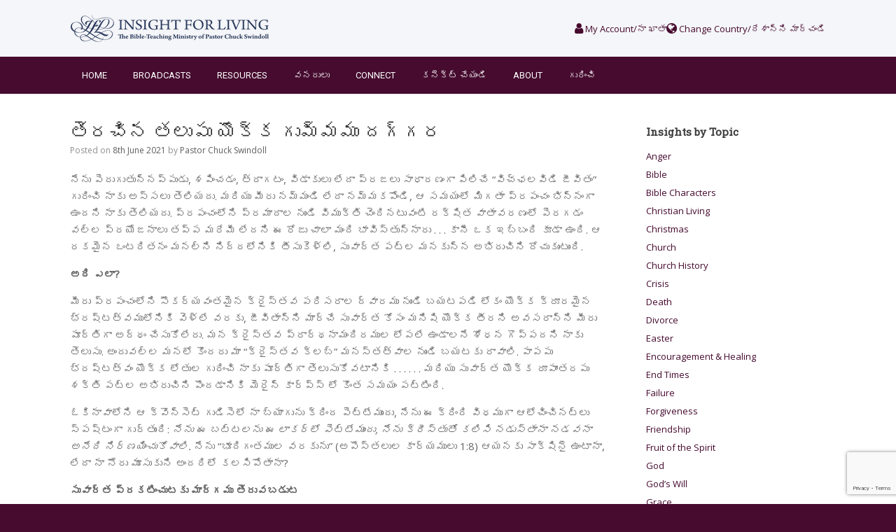

--- FILE ---
content_type: text/html; charset=UTF-8
request_url: https://insight.org.in/how-to-know-god-telugu/at-the-threshold-of-an-open-door-telugu/
body_size: 35004
content:
<!DOCTYPE html>
<html lang="en-GB">
<head>
	<meta charset="UTF-8" />
	<meta http-equiv="X-UA-Compatible" content="IE=10" />
	<link rel="profile" href="http://gmpg.org/xfn/11" />
	<link rel="pingback" href="https://insight.org.in/xmlrpc.php" />
	<title>తెరచిన తలుపు యొక్క గుమ్మము దగ్గర &#8211; Insight for Living India / జీవాంతర్దృష్టి మినిస్ట్రీస్ ఇండియా</title>
<meta name='robots' content='max-image-preview:large' />
	<style>img:is([sizes="auto" i], [sizes^="auto," i]) { contain-intrinsic-size: 3000px 1500px }</style>
	<link rel='dns-prefetch' href='//www.googletagmanager.com' />
<link rel='dns-prefetch' href='//fonts.googleapis.com' />
<link rel="alternate" type="application/rss+xml" title="Insight for Living India / జీవాంతర్దృష్టి మినిస్ట్రీస్ ఇండియా &raquo; Feed" href="https://insight.org.in/feed/" />
<link rel="alternate" type="application/rss+xml" title="Insight for Living India / జీవాంతర్దృష్టి మినిస్ట్రీస్ ఇండియా &raquo; Comments Feed" href="https://insight.org.in/comments/feed/" />
<script type="text/javascript">
/* <![CDATA[ */
window._wpemojiSettings = {"baseUrl":"https:\/\/s.w.org\/images\/core\/emoji\/16.0.1\/72x72\/","ext":".png","svgUrl":"https:\/\/s.w.org\/images\/core\/emoji\/16.0.1\/svg\/","svgExt":".svg","source":{"concatemoji":"https:\/\/insight.org.in\/wp-includes\/js\/wp-emoji-release.min.js?ver=932e87fe208ef4532b35c8cb2ce4cbf2"}};
/*! This file is auto-generated */
!function(s,n){var o,i,e;function c(e){try{var t={supportTests:e,timestamp:(new Date).valueOf()};sessionStorage.setItem(o,JSON.stringify(t))}catch(e){}}function p(e,t,n){e.clearRect(0,0,e.canvas.width,e.canvas.height),e.fillText(t,0,0);var t=new Uint32Array(e.getImageData(0,0,e.canvas.width,e.canvas.height).data),a=(e.clearRect(0,0,e.canvas.width,e.canvas.height),e.fillText(n,0,0),new Uint32Array(e.getImageData(0,0,e.canvas.width,e.canvas.height).data));return t.every(function(e,t){return e===a[t]})}function u(e,t){e.clearRect(0,0,e.canvas.width,e.canvas.height),e.fillText(t,0,0);for(var n=e.getImageData(16,16,1,1),a=0;a<n.data.length;a++)if(0!==n.data[a])return!1;return!0}function f(e,t,n,a){switch(t){case"flag":return n(e,"\ud83c\udff3\ufe0f\u200d\u26a7\ufe0f","\ud83c\udff3\ufe0f\u200b\u26a7\ufe0f")?!1:!n(e,"\ud83c\udde8\ud83c\uddf6","\ud83c\udde8\u200b\ud83c\uddf6")&&!n(e,"\ud83c\udff4\udb40\udc67\udb40\udc62\udb40\udc65\udb40\udc6e\udb40\udc67\udb40\udc7f","\ud83c\udff4\u200b\udb40\udc67\u200b\udb40\udc62\u200b\udb40\udc65\u200b\udb40\udc6e\u200b\udb40\udc67\u200b\udb40\udc7f");case"emoji":return!a(e,"\ud83e\udedf")}return!1}function g(e,t,n,a){var r="undefined"!=typeof WorkerGlobalScope&&self instanceof WorkerGlobalScope?new OffscreenCanvas(300,150):s.createElement("canvas"),o=r.getContext("2d",{willReadFrequently:!0}),i=(o.textBaseline="top",o.font="600 32px Arial",{});return e.forEach(function(e){i[e]=t(o,e,n,a)}),i}function t(e){var t=s.createElement("script");t.src=e,t.defer=!0,s.head.appendChild(t)}"undefined"!=typeof Promise&&(o="wpEmojiSettingsSupports",i=["flag","emoji"],n.supports={everything:!0,everythingExceptFlag:!0},e=new Promise(function(e){s.addEventListener("DOMContentLoaded",e,{once:!0})}),new Promise(function(t){var n=function(){try{var e=JSON.parse(sessionStorage.getItem(o));if("object"==typeof e&&"number"==typeof e.timestamp&&(new Date).valueOf()<e.timestamp+604800&&"object"==typeof e.supportTests)return e.supportTests}catch(e){}return null}();if(!n){if("undefined"!=typeof Worker&&"undefined"!=typeof OffscreenCanvas&&"undefined"!=typeof URL&&URL.createObjectURL&&"undefined"!=typeof Blob)try{var e="postMessage("+g.toString()+"("+[JSON.stringify(i),f.toString(),p.toString(),u.toString()].join(",")+"));",a=new Blob([e],{type:"text/javascript"}),r=new Worker(URL.createObjectURL(a),{name:"wpTestEmojiSupports"});return void(r.onmessage=function(e){c(n=e.data),r.terminate(),t(n)})}catch(e){}c(n=g(i,f,p,u))}t(n)}).then(function(e){for(var t in e)n.supports[t]=e[t],n.supports.everything=n.supports.everything&&n.supports[t],"flag"!==t&&(n.supports.everythingExceptFlag=n.supports.everythingExceptFlag&&n.supports[t]);n.supports.everythingExceptFlag=n.supports.everythingExceptFlag&&!n.supports.flag,n.DOMReady=!1,n.readyCallback=function(){n.DOMReady=!0}}).then(function(){return e}).then(function(){var e;n.supports.everything||(n.readyCallback(),(e=n.source||{}).concatemoji?t(e.concatemoji):e.wpemoji&&e.twemoji&&(t(e.twemoji),t(e.wpemoji)))}))}((window,document),window._wpemojiSettings);
/* ]]> */
</script>
<link rel='stylesheet' id='mci-footnotes-jquery-tooltips-pagelayout-none-css' href='https://insight.org.in/wp-content/plugins/footnotes/css/footnotes-jqttbrpl0.min.css?ver=2.7.3' type='text/css' media='all' />
<link rel='stylesheet' id='givewp-campaign-blocks-fonts-css' href='https://fonts.googleapis.com/css2?family=Inter%3Awght%40400%3B500%3B600%3B700&#038;display=swap&#038;ver=932e87fe208ef4532b35c8cb2ce4cbf2' type='text/css' media='all' />
<style id='wp-emoji-styles-inline-css' type='text/css'>

	img.wp-smiley, img.emoji {
		display: inline !important;
		border: none !important;
		box-shadow: none !important;
		height: 1em !important;
		width: 1em !important;
		margin: 0 0.07em !important;
		vertical-align: -0.1em !important;
		background: none !important;
		padding: 0 !important;
	}
</style>
<link rel='stylesheet' id='wp-block-library-css' href='https://insight.org.in/wp-includes/css/dist/block-library/style.min.css?ver=932e87fe208ef4532b35c8cb2ce4cbf2' type='text/css' media='all' />
<style id='classic-theme-styles-inline-css' type='text/css'>
/*! This file is auto-generated */
.wp-block-button__link{color:#fff;background-color:#32373c;border-radius:9999px;box-shadow:none;text-decoration:none;padding:calc(.667em + 2px) calc(1.333em + 2px);font-size:1.125em}.wp-block-file__button{background:#32373c;color:#fff;text-decoration:none}
</style>
<style id='givewp-campaign-comments-block-style-inline-css' type='text/css'>
.givewp-campaign-comment-block-card{display:flex;gap:var(--givewp-spacing-3);padding:var(--givewp-spacing-4) 0}.givewp-campaign-comment-block-card__avatar{align-items:center;border-radius:50%;display:flex;height:40px;justify-content:center;width:40px}.givewp-campaign-comment-block-card__avatar img{align-items:center;border-radius:50%;display:flex;height:auto;justify-content:center;min-width:40px;width:100%}.givewp-campaign-comment-block-card__donor-name{color:var(--givewp-neutral-700);font-size:1rem;font-weight:600;line-height:1.5;margin:0;text-align:left}.givewp-campaign-comment-block-card__details{align-items:center;color:var(--givewp-neutral-400);display:flex;font-size:.875rem;font-weight:500;gap:var(--givewp-spacing-2);height:auto;line-height:1.43;margin:2px 0 var(--givewp-spacing-3) 0;text-align:left}.givewp-campaign-comment-block-card__comment{color:var(--givewp-neutral-700);font-size:1rem;line-height:1.5;margin:0;text-align:left}.givewp-campaign-comment-block-card__read-more{background:none;border:none;color:var(--givewp-blue-500);cursor:pointer;font-size:.875rem;line-height:1.43;outline:none;padding:0}
.givewp-campaign-comments-block-empty-state{align-items:center;background-color:var(--givewp-shades-white);border:1px solid var(--givewp-neutral-50);border-radius:.5rem;display:flex;flex-direction:column;justify-content:center;padding:var(--givewp-spacing-6)}.givewp-campaign-comments-block-empty-state__details{align-items:center;display:flex;flex-direction:column;gap:var(--givewp-spacing-1);justify-content:center;margin:.875rem 0}.givewp-campaign-comments-block-empty-state__title{color:var(--givewp-neutral-700);font-size:1rem;font-weight:500;margin:0}.givewp-campaign-comments-block-empty-state__description{color:var(--givewp-neutral-700);font-size:.875rem;line-height:1.43;margin:0}
.givewp-campaign-comment-block{background-color:var(--givewp-shades-white);display:flex;flex-direction:column;gap:var(--givewp-spacing-2);padding:var(--givewp-spacing-6) 0}.givewp-campaign-comment-block__title{color:var(--givewp-neutral-900);font-size:18px;font-weight:600;line-height:1.56;margin:0;text-align:left}.givewp-campaign-comment-block__cta{align-items:center;background-color:var(--givewp-neutral-50);border-radius:4px;color:var(--giewp-neutral-500);display:flex;font-size:14px;font-weight:600;gap:8px;height:36px;line-height:1.43;margin:0;padding:var(--givewp-spacing-2) var(--givewp-spacing-4);text-align:left}

</style>
<style id='givewp-campaign-cover-block-style-inline-css' type='text/css'>
.givewp-campaign-selector{border:1px solid #e5e7eb;border-radius:5px;box-shadow:0 2px 4px 0 rgba(0,0,0,.05);display:flex;flex-direction:column;gap:20px;padding:40px 24px}.givewp-campaign-selector__label{padding-bottom:16px}.givewp-campaign-selector__select input[type=text]:focus{border-color:transparent;box-shadow:0 0 0 1px transparent;outline:2px solid transparent}.givewp-campaign-selector__logo{align-self:center}.givewp-campaign-selector__open{background:#2271b1;border:none;border-radius:5px;color:#fff;cursor:pointer;padding:.5rem 1rem}.givewp-campaign-selector__submit{background-color:#27ae60;border:0;border-radius:5px;color:#fff;font-weight:700;outline:none;padding:1rem;text-align:center;transition:.2s;width:100%}.givewp-campaign-selector__submit:disabled{background-color:#f3f4f6;color:#9ca0af}.givewp-campaign-selector__submit:hover:not(:disabled){cursor:pointer;filter:brightness(1.2)}
.givewp-campaign-cover-block__button{align-items:center;border:1px solid #2271b1;border-radius:2px;color:#2271b1;display:flex;justify-content:center;margin-bottom:.5rem;min-height:32px;width:100%}.givewp-campaign-cover-block__image{border-radius:2px;display:flex;flex-grow:1;margin-bottom:.5rem;max-height:4.44rem;-o-object-fit:cover;object-fit:cover;width:100%}.givewp-campaign-cover-block__help-text{color:#4b5563;font-size:.75rem;font-stretch:normal;font-style:normal;font-weight:400;letter-spacing:normal;line-height:1.4;text-align:left}.givewp-campaign-cover-block__edit-campaign-link{align-items:center;display:inline-flex;font-size:.75rem;font-stretch:normal;font-style:normal;font-weight:400;gap:.125rem;line-height:1.4}.givewp-campaign-cover-block__edit-campaign-link svg{fill:currentColor;height:1.25rem;width:1.25rem}.givewp-campaign-cover-block-preview__image{align-items:center;display:flex;height:100%;justify-content:center;width:100%}

</style>
<style id='givewp-campaign-donations-style-inline-css' type='text/css'>
.givewp-campaign-donations-block{padding:1.5rem 0}.givewp-campaign-donations-block *{font-family:Inter,sans-serif}.givewp-campaign-donations-block .givewp-campaign-donations-block__header{align-items:center;display:flex;justify-content:space-between;margin-bottom:.5rem}.givewp-campaign-donations-block .givewp-campaign-donations-block__title{color:var(--givewp-neutral-900);font-size:1.125rem;font-weight:600;line-height:1.56;margin:0}.givewp-campaign-donations-block .givewp-campaign-donations-block__donations{display:grid;gap:.5rem;margin:0;padding:0}.givewp-campaign-donations-block .givewp-campaign-donations-block__donation,.givewp-campaign-donations-block .givewp-campaign-donations-block__empty-state{background-color:var(--givewp-shades-white);border:1px solid var(--givewp-neutral-50);border-radius:.5rem;display:flex;padding:1rem}.givewp-campaign-donations-block .givewp-campaign-donations-block__donation{align-items:center;gap:.75rem}.givewp-campaign-donations-block .givewp-campaign-donations-block__donation-icon{align-items:center;display:flex}.givewp-campaign-donations-block .givewp-campaign-donations-block__donation-icon img{border-radius:100%;height:2.5rem;-o-object-fit:cover;object-fit:cover;width:2.5rem}.givewp-campaign-donations-block .givewp-campaign-donations-block__donation-info{display:flex;flex-direction:column;justify-content:center;row-gap:.25rem}.givewp-campaign-donations-block .givewp-campaign-donations-block__donation-description{color:var(--givewp-neutral-500);font-size:1rem;font-weight:500;line-height:1.5;margin:0}.givewp-campaign-donations-block .givewp-campaign-donations-block__donation-description strong{color:var(--givewp-neutral-700);font-weight:600}.givewp-campaign-donations-block .givewp-campaign-donations-block__donation-date{align-items:center;color:var(--givewp-neutral-400);display:flex;font-size:.875rem;font-weight:500;line-height:1.43}.givewp-campaign-donations-block .givewp-campaign-donations-block__donation-ribbon{align-items:center;border-radius:100%;color:#1f2937;display:flex;height:1.25rem;justify-content:center;margin-left:auto;width:1.25rem}.givewp-campaign-donations-block .givewp-campaign-donations-block__donation-ribbon[data-position="1"]{background-color:gold}.givewp-campaign-donations-block .givewp-campaign-donations-block__donation-ribbon[data-position="2"]{background-color:silver}.givewp-campaign-donations-block .givewp-campaign-donations-block__donation-ribbon[data-position="3"]{background-color:#cd7f32;color:#fffaf2}.givewp-campaign-donations-block .givewp-campaign-donations-block__donation-amount{color:var(--givewp-neutral-700);font-size:1.125rem;font-weight:600;line-height:1.56;margin-left:auto}.givewp-campaign-donations-block .givewp-campaign-donations-block__footer{display:flex;justify-content:center;margin-top:.5rem}.givewp-campaign-donations-block .givewp-campaign-donations-block__donate-button button.givewp-donation-form-modal__open,.givewp-campaign-donations-block .givewp-campaign-donations-block__empty-button button.givewp-donation-form-modal__open,.givewp-campaign-donations-block .givewp-campaign-donations-block__load-more-button{background:none!important;border:1px solid var(--givewp-primary-color);border-radius:.5rem;color:var(--givewp-primary-color)!important;font-size:.875rem;font-weight:600;line-height:1.43;padding:.25rem 1rem!important}.givewp-campaign-donations-block .givewp-campaign-donations-block__donate-button button.givewp-donation-form-modal__open:hover,.givewp-campaign-donations-block .givewp-campaign-donations-block__empty-button button.givewp-donation-form-modal__open:hover,.givewp-campaign-donations-block .givewp-campaign-donations-block__load-more-button:hover{background:var(--givewp-primary-color)!important;color:var(--givewp-shades-white)!important}.givewp-campaign-donations-block .givewp-campaign-donations-block__empty-state{align-items:center;flex-direction:column;padding:1.5rem}.givewp-campaign-donations-block .givewp-campaign-donations-block__empty-description,.givewp-campaign-donations-block .givewp-campaign-donations-block__empty-title{color:var(--givewp-neutral-700);margin:0}.givewp-campaign-donations-block .givewp-campaign-donations-block__empty-title{font-size:1rem;font-weight:500;line-height:1.5}.givewp-campaign-donations-block .givewp-campaign-donations-block__empty-description{font-size:.875rem;line-height:1.43;margin-top:.25rem}.givewp-campaign-donations-block .givewp-campaign-donations-block__empty-icon{color:var(--givewp-secondary-color);margin-bottom:.875rem;order:-1}.givewp-campaign-donations-block .givewp-campaign-donations-block__empty-button{margin-top:.875rem}.givewp-campaign-donations-block .givewp-campaign-donations-block__empty-button button.givewp-donation-form-modal__open{border-radius:.25rem;padding:.5rem 1rem!important}

</style>
<link rel='stylesheet' id='givewp-campaign-donors-style-css' href='https://insight.org.in/wp-content/plugins/give/build/campaignDonorsBlockApp.css?ver=1.0.0' type='text/css' media='all' />
<style id='givewp-campaign-form-style-inline-css' type='text/css'>
.givewp-donation-form-modal{outline:none;overflow-y:scroll;padding:1rem;width:100%}.givewp-donation-form-modal[data-entering=true]{animation:modal-fade .3s,modal-zoom .6s}@keyframes modal-fade{0%{opacity:0}to{opacity:1}}@keyframes modal-zoom{0%{transform:scale(.8)}to{transform:scale(1)}}.givewp-donation-form-modal__overlay{align-items:center;background:rgba(0,0,0,.7);display:flex;flex-direction:column;height:var(--visual-viewport-height);justify-content:center;left:0;position:fixed;top:0;width:100vw;z-index:100}.givewp-donation-form-modal__overlay[data-loading=true]{display:none}.givewp-donation-form-modal__overlay[data-entering=true]{animation:modal-fade .3s}.givewp-donation-form-modal__overlay[data-exiting=true]{animation:modal-fade .15s ease-in reverse}.givewp-donation-form-modal__open__spinner{left:50%;line-height:1;position:absolute;top:50%;transform:translate(-50%,-50%);z-index:100}.givewp-donation-form-modal__open{position:relative}.givewp-donation-form-modal__close{background:#e7e8ed;border:1px solid transparent;border-radius:50%;cursor:pointer;display:flex;padding:.75rem;position:fixed;right:25px;top:25px;transition:.2s;width:-moz-fit-content;width:fit-content;z-index:999}.givewp-donation-form-modal__close svg{height:1rem;width:1rem}.givewp-donation-form-modal__close:active,.givewp-donation-form-modal__close:focus,.givewp-donation-form-modal__close:hover{background-color:#caccd7;border:1px solid #caccd7}.admin-bar .givewp-donation-form-modal{margin-top:32px}.admin-bar .givewp-donation-form-modal__close{top:57px}
.givewp-entity-selector{border:1px solid #e5e7eb;border-radius:5px;box-shadow:0 2px 4px 0 rgba(0,0,0,.05);display:flex;flex-direction:column;gap:20px;padding:40px 24px}.givewp-entity-selector__label{padding-bottom:16px}.givewp-entity-selector__select input[type=text]:focus{border-color:transparent;box-shadow:0 0 0 1px transparent;outline:2px solid transparent}.givewp-entity-selector__logo{align-self:center}.givewp-entity-selector__open{background:#2271b1;border:none;border-radius:5px;color:#fff;cursor:pointer;padding:.5rem 1rem}.givewp-entity-selector__submit{background-color:#27ae60;border:0;border-radius:5px;color:#fff;font-weight:700;outline:none;padding:1rem;text-align:center;transition:.2s;width:100%}.givewp-entity-selector__submit:disabled{background-color:#f3f4f6;color:#9ca0af}.givewp-entity-selector__submit:hover:not(:disabled){cursor:pointer;filter:brightness(1.2)}
.givewp-campaign-selector{border:1px solid #e5e7eb;border-radius:5px;box-shadow:0 2px 4px 0 rgba(0,0,0,.05);display:flex;flex-direction:column;gap:20px;padding:40px 24px}.givewp-campaign-selector__label{padding-bottom:16px}.givewp-campaign-selector__select input[type=text]:focus{border-color:transparent;box-shadow:0 0 0 1px transparent;outline:2px solid transparent}.givewp-campaign-selector__logo{align-self:center}.givewp-campaign-selector__open{background:#2271b1;border:none;border-radius:5px;color:#fff;cursor:pointer;padding:.5rem 1rem}.givewp-campaign-selector__submit{background-color:#27ae60;border:0;border-radius:5px;color:#fff;font-weight:700;outline:none;padding:1rem;text-align:center;transition:.2s;width:100%}.givewp-campaign-selector__submit:disabled{background-color:#f3f4f6;color:#9ca0af}.givewp-campaign-selector__submit:hover:not(:disabled){cursor:pointer;filter:brightness(1.2)}
.givewp-donation-form-link,.givewp-donation-form-modal__open{background:var(--givewp-primary-color,#2271b1);border:none;border-radius:5px;color:#fff;cursor:pointer;font-family:-apple-system,BlinkMacSystemFont,Segoe UI,Roboto,Oxygen-Sans,Ubuntu,Cantarell,Helvetica Neue,sans-serif;font-size:1rem;font-weight:500!important;line-height:1.5;padding:.75rem 1.25rem!important;text-decoration:none!important;transition:all .2s ease;width:100%}.givewp-donation-form-link:active,.givewp-donation-form-link:focus,.givewp-donation-form-link:focus-visible,.givewp-donation-form-link:hover,.givewp-donation-form-modal__open:active,.givewp-donation-form-modal__open:focus,.givewp-donation-form-modal__open:focus-visible,.givewp-donation-form-modal__open:hover{background-color:color-mix(in srgb,var(--givewp-primary-color,#2271b1),#000 20%)}.components-input-control__label{width:100%}.wp-block-givewp-campaign-form{position:relative}.wp-block-givewp-campaign-form form[id*=give-form] #give-gateway-radio-list>li input[type=radio]{display:inline-block}.wp-block-givewp-campaign-form iframe{pointer-events:none;width:100%!important}.give-change-donation-form-btn svg{margin-top:3px}.givewp-default-form-toggle{margin-top:var(--givewp-spacing-4)}

</style>
<style id='givewp-campaign-goal-style-inline-css' type='text/css'>
.givewp-campaign-goal{display:flex;flex-direction:column;gap:.5rem;padding-bottom:1rem}.givewp-campaign-goal__container{display:flex;flex-direction:row;justify-content:space-between}.givewp-campaign-goal__container-item{display:flex;flex-direction:column;gap:.2rem}.givewp-campaign-goal__container-item span{color:var(--givewp-neutral-500);font-size:12px;font-weight:600;letter-spacing:.48px;line-height:1.5;text-transform:uppercase}.givewp-campaign-goal__container-item strong{color:var(--givewp-neutral-900);font-size:20px;font-weight:600;line-height:1.6}.givewp-campaign-goal__progress-bar{display:flex}.givewp-campaign-goal__progress-bar-container{background-color:#f2f2f2;border-radius:14px;box-shadow:inset 0 1px 4px 0 rgba(0,0,0,.09);display:flex;flex-grow:1;height:8px}.givewp-campaign-goal__progress-bar-progress{background:var(--givewp-secondary-color,#2d802f);border-radius:14px;box-shadow:inset 0 1px 4px 0 rgba(0,0,0,.09);display:flex;height:8px}

</style>
<style id='givewp-campaign-stats-block-style-inline-css' type='text/css'>
.givewp-campaign-stats-block span{color:var(--givewp-neutral-500);display:block;font-size:12px;font-weight:600;letter-spacing:.48px;line-height:1.5;margin-bottom:2px;text-align:left;text-transform:uppercase}.givewp-campaign-stats-block strong{color:var(--givewp-neutral-900);font-size:20px;font-weight:600;letter-spacing:normal;line-height:1.6}

</style>
<style id='givewp-campaign-donate-button-style-inline-css' type='text/css'>
.givewp-donation-form-link,.givewp-donation-form-modal__open{background:var(--givewp-primary-color,#2271b1);border:none;border-radius:5px;color:#fff;cursor:pointer;font-family:-apple-system,BlinkMacSystemFont,Segoe UI,Roboto,Oxygen-Sans,Ubuntu,Cantarell,Helvetica Neue,sans-serif;font-size:1rem;font-weight:500!important;line-height:1.5;padding:.75rem 1.25rem!important;text-decoration:none!important;transition:all .2s ease;width:100%}.givewp-donation-form-link:active,.givewp-donation-form-link:focus,.givewp-donation-form-link:focus-visible,.givewp-donation-form-link:hover,.givewp-donation-form-modal__open:active,.givewp-donation-form-modal__open:focus,.givewp-donation-form-modal__open:focus-visible,.givewp-donation-form-modal__open:hover{background-color:color-mix(in srgb,var(--givewp-primary-color,#2271b1),#000 20%)}.give-change-donation-form-btn svg{margin-top:3px}.givewp-default-form-toggle{margin-top:var(--givewp-spacing-4)}

</style>
<style id='global-styles-inline-css' type='text/css'>
:root{--wp--preset--aspect-ratio--square: 1;--wp--preset--aspect-ratio--4-3: 4/3;--wp--preset--aspect-ratio--3-4: 3/4;--wp--preset--aspect-ratio--3-2: 3/2;--wp--preset--aspect-ratio--2-3: 2/3;--wp--preset--aspect-ratio--16-9: 16/9;--wp--preset--aspect-ratio--9-16: 9/16;--wp--preset--color--black: #000000;--wp--preset--color--cyan-bluish-gray: #abb8c3;--wp--preset--color--white: #ffffff;--wp--preset--color--pale-pink: #f78da7;--wp--preset--color--vivid-red: #cf2e2e;--wp--preset--color--luminous-vivid-orange: #ff6900;--wp--preset--color--luminous-vivid-amber: #fcb900;--wp--preset--color--light-green-cyan: #7bdcb5;--wp--preset--color--vivid-green-cyan: #00d084;--wp--preset--color--pale-cyan-blue: #8ed1fc;--wp--preset--color--vivid-cyan-blue: #0693e3;--wp--preset--color--vivid-purple: #9b51e0;--wp--preset--gradient--vivid-cyan-blue-to-vivid-purple: linear-gradient(135deg,rgba(6,147,227,1) 0%,rgb(155,81,224) 100%);--wp--preset--gradient--light-green-cyan-to-vivid-green-cyan: linear-gradient(135deg,rgb(122,220,180) 0%,rgb(0,208,130) 100%);--wp--preset--gradient--luminous-vivid-amber-to-luminous-vivid-orange: linear-gradient(135deg,rgba(252,185,0,1) 0%,rgba(255,105,0,1) 100%);--wp--preset--gradient--luminous-vivid-orange-to-vivid-red: linear-gradient(135deg,rgba(255,105,0,1) 0%,rgb(207,46,46) 100%);--wp--preset--gradient--very-light-gray-to-cyan-bluish-gray: linear-gradient(135deg,rgb(238,238,238) 0%,rgb(169,184,195) 100%);--wp--preset--gradient--cool-to-warm-spectrum: linear-gradient(135deg,rgb(74,234,220) 0%,rgb(151,120,209) 20%,rgb(207,42,186) 40%,rgb(238,44,130) 60%,rgb(251,105,98) 80%,rgb(254,248,76) 100%);--wp--preset--gradient--blush-light-purple: linear-gradient(135deg,rgb(255,206,236) 0%,rgb(152,150,240) 100%);--wp--preset--gradient--blush-bordeaux: linear-gradient(135deg,rgb(254,205,165) 0%,rgb(254,45,45) 50%,rgb(107,0,62) 100%);--wp--preset--gradient--luminous-dusk: linear-gradient(135deg,rgb(255,203,112) 0%,rgb(199,81,192) 50%,rgb(65,88,208) 100%);--wp--preset--gradient--pale-ocean: linear-gradient(135deg,rgb(255,245,203) 0%,rgb(182,227,212) 50%,rgb(51,167,181) 100%);--wp--preset--gradient--electric-grass: linear-gradient(135deg,rgb(202,248,128) 0%,rgb(113,206,126) 100%);--wp--preset--gradient--midnight: linear-gradient(135deg,rgb(2,3,129) 0%,rgb(40,116,252) 100%);--wp--preset--font-size--small: 13px;--wp--preset--font-size--medium: 20px;--wp--preset--font-size--large: 36px;--wp--preset--font-size--x-large: 42px;--wp--preset--spacing--20: 0.44rem;--wp--preset--spacing--30: 0.67rem;--wp--preset--spacing--40: 1rem;--wp--preset--spacing--50: 1.5rem;--wp--preset--spacing--60: 2.25rem;--wp--preset--spacing--70: 3.38rem;--wp--preset--spacing--80: 5.06rem;--wp--preset--shadow--natural: 6px 6px 9px rgba(0, 0, 0, 0.2);--wp--preset--shadow--deep: 12px 12px 50px rgba(0, 0, 0, 0.4);--wp--preset--shadow--sharp: 6px 6px 0px rgba(0, 0, 0, 0.2);--wp--preset--shadow--outlined: 6px 6px 0px -3px rgba(255, 255, 255, 1), 6px 6px rgba(0, 0, 0, 1);--wp--preset--shadow--crisp: 6px 6px 0px rgba(0, 0, 0, 1);}:where(.is-layout-flex){gap: 0.5em;}:where(.is-layout-grid){gap: 0.5em;}body .is-layout-flex{display: flex;}.is-layout-flex{flex-wrap: wrap;align-items: center;}.is-layout-flex > :is(*, div){margin: 0;}body .is-layout-grid{display: grid;}.is-layout-grid > :is(*, div){margin: 0;}:where(.wp-block-columns.is-layout-flex){gap: 2em;}:where(.wp-block-columns.is-layout-grid){gap: 2em;}:where(.wp-block-post-template.is-layout-flex){gap: 1.25em;}:where(.wp-block-post-template.is-layout-grid){gap: 1.25em;}.has-black-color{color: var(--wp--preset--color--black) !important;}.has-cyan-bluish-gray-color{color: var(--wp--preset--color--cyan-bluish-gray) !important;}.has-white-color{color: var(--wp--preset--color--white) !important;}.has-pale-pink-color{color: var(--wp--preset--color--pale-pink) !important;}.has-vivid-red-color{color: var(--wp--preset--color--vivid-red) !important;}.has-luminous-vivid-orange-color{color: var(--wp--preset--color--luminous-vivid-orange) !important;}.has-luminous-vivid-amber-color{color: var(--wp--preset--color--luminous-vivid-amber) !important;}.has-light-green-cyan-color{color: var(--wp--preset--color--light-green-cyan) !important;}.has-vivid-green-cyan-color{color: var(--wp--preset--color--vivid-green-cyan) !important;}.has-pale-cyan-blue-color{color: var(--wp--preset--color--pale-cyan-blue) !important;}.has-vivid-cyan-blue-color{color: var(--wp--preset--color--vivid-cyan-blue) !important;}.has-vivid-purple-color{color: var(--wp--preset--color--vivid-purple) !important;}.has-black-background-color{background-color: var(--wp--preset--color--black) !important;}.has-cyan-bluish-gray-background-color{background-color: var(--wp--preset--color--cyan-bluish-gray) !important;}.has-white-background-color{background-color: var(--wp--preset--color--white) !important;}.has-pale-pink-background-color{background-color: var(--wp--preset--color--pale-pink) !important;}.has-vivid-red-background-color{background-color: var(--wp--preset--color--vivid-red) !important;}.has-luminous-vivid-orange-background-color{background-color: var(--wp--preset--color--luminous-vivid-orange) !important;}.has-luminous-vivid-amber-background-color{background-color: var(--wp--preset--color--luminous-vivid-amber) !important;}.has-light-green-cyan-background-color{background-color: var(--wp--preset--color--light-green-cyan) !important;}.has-vivid-green-cyan-background-color{background-color: var(--wp--preset--color--vivid-green-cyan) !important;}.has-pale-cyan-blue-background-color{background-color: var(--wp--preset--color--pale-cyan-blue) !important;}.has-vivid-cyan-blue-background-color{background-color: var(--wp--preset--color--vivid-cyan-blue) !important;}.has-vivid-purple-background-color{background-color: var(--wp--preset--color--vivid-purple) !important;}.has-black-border-color{border-color: var(--wp--preset--color--black) !important;}.has-cyan-bluish-gray-border-color{border-color: var(--wp--preset--color--cyan-bluish-gray) !important;}.has-white-border-color{border-color: var(--wp--preset--color--white) !important;}.has-pale-pink-border-color{border-color: var(--wp--preset--color--pale-pink) !important;}.has-vivid-red-border-color{border-color: var(--wp--preset--color--vivid-red) !important;}.has-luminous-vivid-orange-border-color{border-color: var(--wp--preset--color--luminous-vivid-orange) !important;}.has-luminous-vivid-amber-border-color{border-color: var(--wp--preset--color--luminous-vivid-amber) !important;}.has-light-green-cyan-border-color{border-color: var(--wp--preset--color--light-green-cyan) !important;}.has-vivid-green-cyan-border-color{border-color: var(--wp--preset--color--vivid-green-cyan) !important;}.has-pale-cyan-blue-border-color{border-color: var(--wp--preset--color--pale-cyan-blue) !important;}.has-vivid-cyan-blue-border-color{border-color: var(--wp--preset--color--vivid-cyan-blue) !important;}.has-vivid-purple-border-color{border-color: var(--wp--preset--color--vivid-purple) !important;}.has-vivid-cyan-blue-to-vivid-purple-gradient-background{background: var(--wp--preset--gradient--vivid-cyan-blue-to-vivid-purple) !important;}.has-light-green-cyan-to-vivid-green-cyan-gradient-background{background: var(--wp--preset--gradient--light-green-cyan-to-vivid-green-cyan) !important;}.has-luminous-vivid-amber-to-luminous-vivid-orange-gradient-background{background: var(--wp--preset--gradient--luminous-vivid-amber-to-luminous-vivid-orange) !important;}.has-luminous-vivid-orange-to-vivid-red-gradient-background{background: var(--wp--preset--gradient--luminous-vivid-orange-to-vivid-red) !important;}.has-very-light-gray-to-cyan-bluish-gray-gradient-background{background: var(--wp--preset--gradient--very-light-gray-to-cyan-bluish-gray) !important;}.has-cool-to-warm-spectrum-gradient-background{background: var(--wp--preset--gradient--cool-to-warm-spectrum) !important;}.has-blush-light-purple-gradient-background{background: var(--wp--preset--gradient--blush-light-purple) !important;}.has-blush-bordeaux-gradient-background{background: var(--wp--preset--gradient--blush-bordeaux) !important;}.has-luminous-dusk-gradient-background{background: var(--wp--preset--gradient--luminous-dusk) !important;}.has-pale-ocean-gradient-background{background: var(--wp--preset--gradient--pale-ocean) !important;}.has-electric-grass-gradient-background{background: var(--wp--preset--gradient--electric-grass) !important;}.has-midnight-gradient-background{background: var(--wp--preset--gradient--midnight) !important;}.has-small-font-size{font-size: var(--wp--preset--font-size--small) !important;}.has-medium-font-size{font-size: var(--wp--preset--font-size--medium) !important;}.has-large-font-size{font-size: var(--wp--preset--font-size--large) !important;}.has-x-large-font-size{font-size: var(--wp--preset--font-size--x-large) !important;}
:where(.wp-block-post-template.is-layout-flex){gap: 1.25em;}:where(.wp-block-post-template.is-layout-grid){gap: 1.25em;}
:where(.wp-block-columns.is-layout-flex){gap: 2em;}:where(.wp-block-columns.is-layout-grid){gap: 2em;}
:root :where(.wp-block-pullquote){font-size: 1.5em;line-height: 1.6;}
</style>
<link rel='stylesheet' id='contact-form-7-css' href='https://insight.org.in/wp-content/plugins/contact-form-7/includes/css/styles.css?ver=6.1.3' type='text/css' media='all' />
<link rel='stylesheet' id='custom-editor-styles-css' href='https://insight.org.in/wp-content/plugins/custom-editor-styles/custom-styles.css?ver=1.1' type='text/css' media='all' />
<link rel='stylesheet' id='wpmenucart-icons-css' href='https://insight.org.in/wp-content/plugins/woocommerce-menu-bar-cart/assets/css/wpmenucart-icons.min.css?ver=2.14.12' type='text/css' media='all' />
<style id='wpmenucart-icons-inline-css' type='text/css'>
@font-face{font-family:WPMenuCart;src:url(https://insight.org.in/wp-content/plugins/woocommerce-menu-bar-cart/assets/fonts/WPMenuCart.eot);src:url(https://insight.org.in/wp-content/plugins/woocommerce-menu-bar-cart/assets/fonts/WPMenuCart.eot?#iefix) format('embedded-opentype'),url(https://insight.org.in/wp-content/plugins/woocommerce-menu-bar-cart/assets/fonts/WPMenuCart.woff2) format('woff2'),url(https://insight.org.in/wp-content/plugins/woocommerce-menu-bar-cart/assets/fonts/WPMenuCart.woff) format('woff'),url(https://insight.org.in/wp-content/plugins/woocommerce-menu-bar-cart/assets/fonts/WPMenuCart.ttf) format('truetype'),url(https://insight.org.in/wp-content/plugins/woocommerce-menu-bar-cart/assets/fonts/WPMenuCart.svg#WPMenuCart) format('svg');font-weight:400;font-style:normal;font-display:swap}
</style>
<link rel='stylesheet' id='wpmenucart-css' href='https://insight.org.in/wp-content/plugins/woocommerce-menu-bar-cart/assets/css/wpmenucart-main.min.css?ver=2.14.12' type='text/css' media='all' />
<link rel='stylesheet' id='woocommerce-layout-css' href='https://insight.org.in/wp-content/plugins/woocommerce/assets/css/woocommerce-layout.css?ver=10.3.7' type='text/css' media='all' />
<link rel='stylesheet' id='woocommerce-smallscreen-css' href='https://insight.org.in/wp-content/plugins/woocommerce/assets/css/woocommerce-smallscreen.css?ver=10.3.7' type='text/css' media='only screen and (max-width: 768px)' />
<link rel='stylesheet' id='woocommerce-general-css' href='https://insight.org.in/wp-content/plugins/woocommerce/assets/css/woocommerce.css?ver=10.3.7' type='text/css' media='all' />
<style id='woocommerce-inline-inline-css' type='text/css'>
.woocommerce form .form-row .required { visibility: visible; }
</style>
<link rel='stylesheet' id='give-styles-css' href='https://insight.org.in/wp-content/plugins/give/build/assets/dist/css/give.css?ver=4.13.0' type='text/css' media='all' />
<link rel='stylesheet' id='give-donation-summary-style-frontend-css' href='https://insight.org.in/wp-content/plugins/give/build/assets/dist/css/give-donation-summary.css?ver=4.13.0' type='text/css' media='all' />
<link rel='stylesheet' id='givewp-design-system-foundation-css' href='https://insight.org.in/wp-content/plugins/give/build/assets/dist/css/design-system/foundation.css?ver=1.2.0' type='text/css' media='all' />
<link rel='stylesheet' id='brands-styles-css' href='https://insight.org.in/wp-content/plugins/woocommerce/assets/css/brands.css?ver=10.3.7' type='text/css' media='all' />
<link rel='stylesheet' id='vantage-style-css' href='https://insight.org.in/wp-content/themes/vantage/style.css?ver=932e87fe208ef4532b35c8cb2ce4cbf2' type='text/css' media='all' />
<link rel='stylesheet' id='child-style-css' href='https://insight.org.in/wp-content/themes/ifl-vantage/style.css?ver=1.0.3' type='text/css' media='all' />
<link rel='stylesheet' id='font-awesome-css' href='https://insight.org.in/wp-content/themes/vantage/fontawesome/css/font-awesome.css?ver=4.6.2' type='text/css' media='all' />
<link rel='stylesheet' id='vantage-woocommerce-css' href='https://insight.org.in/wp-content/themes/vantage/css/woocommerce.css?ver=932e87fe208ef4532b35c8cb2ce4cbf2' type='text/css' media='all' />
<link rel='stylesheet' id='siteorigin-mobilenav-css' href='https://insight.org.in/wp-content/themes/vantage/inc/mobilenav/css/mobilenav.css?ver=1.20.32' type='text/css' media='all' />
<link rel='stylesheet' id='wpgdprc-front-css-css' href='https://insight.org.in/wp-content/plugins/wp-gdpr-compliance/Assets/css/front.css?ver=1706915993' type='text/css' media='all' />
<style id='wpgdprc-front-css-inline-css' type='text/css'>
:root{--wp-gdpr--bar--background-color: #000000;--wp-gdpr--bar--color: #ffffff;--wp-gdpr--button--background-color: #000000;--wp-gdpr--button--background-color--darken: #000000;--wp-gdpr--button--color: #ffffff;}
</style>
<script type="text/javascript" src="https://insight.org.in/wp-includes/js/jquery/jquery.min.js?ver=3.7.1" id="jquery-core-js"></script>
<script type="text/javascript" src="https://insight.org.in/wp-includes/js/jquery/jquery-migrate.min.js?ver=3.4.1" id="jquery-migrate-js"></script>
<script type="text/javascript" src="https://insight.org.in/wp-content/plugins/footnotes/js/jquery.tools.min.js?ver=1.2.7.redacted.2" id="mci-footnotes-jquery-tools-js"></script>
<script type="text/javascript" src="https://insight.org.in/wp-includes/js/dist/hooks.min.js?ver=4d63a3d491d11ffd8ac6" id="wp-hooks-js"></script>
<script type="text/javascript" src="https://insight.org.in/wp-includes/js/dist/i18n.min.js?ver=5e580eb46a90c2b997e6" id="wp-i18n-js"></script>
<script type="text/javascript" id="wp-i18n-js-after">
/* <![CDATA[ */
wp.i18n.setLocaleData( { 'text direction\u0004ltr': [ 'ltr' ] } );
/* ]]> */
</script>
<script type="text/javascript" src="https://insight.org.in/wp-includes/js/tinymce/tinymce.min.js?ver=49110-20250317" id="wp-tinymce-root-js"></script>
<script type="text/javascript" src="https://insight.org.in/wp-includes/js/tinymce/plugins/compat3x/plugin.min.js?ver=49110-20250317" id="wp-tinymce-js"></script>
<script type="text/javascript" src="https://insight.org.in/wp-content/plugins/woocommerce/assets/js/jquery-blockui/jquery.blockUI.min.js?ver=2.7.0-wc.10.3.7" id="wc-jquery-blockui-js" defer="defer" data-wp-strategy="defer"></script>
<script type="text/javascript" id="wc-add-to-cart-js-extra">
/* <![CDATA[ */
var wc_add_to_cart_params = {"ajax_url":"\/wp-admin\/admin-ajax.php","wc_ajax_url":"\/?wc-ajax=%%endpoint%%","i18n_view_cart":"View basket","cart_url":"https:\/\/insight.org.in\/shop\/basket\/","is_cart":"","cart_redirect_after_add":"no"};
/* ]]> */
</script>
<script type="text/javascript" src="https://insight.org.in/wp-content/plugins/woocommerce/assets/js/frontend/add-to-cart.min.js?ver=10.3.7" id="wc-add-to-cart-js" defer="defer" data-wp-strategy="defer"></script>
<script type="text/javascript" src="https://insight.org.in/wp-content/plugins/woocommerce/assets/js/js-cookie/js.cookie.min.js?ver=2.1.4-wc.10.3.7" id="wc-js-cookie-js" defer="defer" data-wp-strategy="defer"></script>
<script type="text/javascript" id="woocommerce-js-extra">
/* <![CDATA[ */
var woocommerce_params = {"ajax_url":"\/wp-admin\/admin-ajax.php","wc_ajax_url":"\/?wc-ajax=%%endpoint%%","i18n_password_show":"Show password","i18n_password_hide":"Hide password"};
/* ]]> */
</script>
<script type="text/javascript" src="https://insight.org.in/wp-content/plugins/woocommerce/assets/js/frontend/woocommerce.min.js?ver=10.3.7" id="woocommerce-js" defer="defer" data-wp-strategy="defer"></script>
<script type="text/javascript" id="give-js-extra">
/* <![CDATA[ */
var give_global_vars = {"ajaxurl":"https:\/\/insight.org.in\/wp-admin\/admin-ajax.php","checkout_nonce":"34f97c1496","currency":"INR","currency_sign":"\u20b9","currency_pos":"before","thousands_separator":",","decimal_separator":".","no_gateway":"Please select a payment method.","bad_minimum":"The minimum custom donation amount for this form is","bad_maximum":"The maximum custom donation amount for this form is","general_loading":"Loading...","purchase_loading":"Please Wait...","textForOverlayScreen":"<h3>Processing...<\/h3><p>This will only take a second!<\/p>","number_decimals":"2","is_test_mode":"","give_version":"4.13.0","magnific_options":{"main_class":"give-modal","close_on_bg_click":false},"form_translation":{"payment-mode":"Please select payment mode.","give_first":"Please enter your first name.","give_last":"Please enter your last name.","give_email":"Please enter a valid email address.","give_user_login":"Invalid email address or username.","give_user_pass":"Enter a password.","give_user_pass_confirm":"Enter the password confirmation.","give_agree_to_terms":"You must agree to the terms and conditions."},"confirm_email_sent_message":"Please check your email and click on the link to access your complete donation history.","ajax_vars":{"ajaxurl":"https:\/\/insight.org.in\/wp-admin\/admin-ajax.php","ajaxNonce":"215952653c","loading":"Loading","select_option":"Please select an option","default_gateway":"stripe","permalinks":"1","number_decimals":2},"cookie_hash":"9a420f1dada47833df799465f0b13024","session_nonce_cookie_name":"wp-give_session_reset_nonce_9a420f1dada47833df799465f0b13024","session_cookie_name":"wp-give_session_9a420f1dada47833df799465f0b13024","delete_session_nonce_cookie":"0"};
var giveApiSettings = {"root":"https:\/\/insight.org.in\/wp-json\/give-api\/v2\/","rest_base":"give-api\/v2"};
/* ]]> */
</script>
<script type="text/javascript" src="https://insight.org.in/wp-content/plugins/give/build/assets/dist/js/give.js?ver=8540f4f50a2032d9c5b5" id="give-js"></script>
<script type="text/javascript" src="https://insight.org.in/wp-content/themes/vantage/js/jquery.flexslider.min.js?ver=2.1" id="jquery-flexslider-js"></script>
<script type="text/javascript" src="https://insight.org.in/wp-content/themes/vantage/js/jquery.touchSwipe.min.js?ver=1.6.6" id="jquery-touchswipe-js"></script>
<script type="text/javascript" id="vantage-main-js-extra">
/* <![CDATA[ */
var vantage = {"fitvids":"1"};
/* ]]> */
</script>
<script type="text/javascript" src="https://insight.org.in/wp-content/themes/vantage/js/jquery.theme-main.min.js?ver=1.20.32" id="vantage-main-js"></script>
<script type="text/javascript" src="https://insight.org.in/wp-content/themes/vantage/js/jquery.fitvids.min.js?ver=1.0" id="jquery-fitvids-js"></script>
<!--[if lt IE 9]>
<script type="text/javascript" src="https://insight.org.in/wp-content/themes/vantage/js/html5.min.js?ver=3.7.3" id="vantage-html5-js"></script>
<![endif]-->
<!--[if (gte IE 6)&(lte IE 8)]>
<script type="text/javascript" src="https://insight.org.in/wp-content/themes/vantage/js/selectivizr.min.js?ver=1.0.3b" id="vantage-selectivizr-js"></script>
<![endif]-->
<script type="text/javascript" id="siteorigin-mobilenav-js-extra">
/* <![CDATA[ */
var mobileNav = {"search":"","text":{"navigate":"Menu","back":"Back","close":"Close"},"nextIconUrl":"https:\/\/insight.org.in\/wp-content\/themes\/vantage\/inc\/mobilenav\/images\/next.png","mobileMenuClose":"<i class=\"fa fa-times\"><\/i>"};
/* ]]> */
</script>
<script type="text/javascript" src="https://insight.org.in/wp-content/themes/vantage/inc/mobilenav/js/mobilenav.min.js?ver=1.20.32" id="siteorigin-mobilenav-js"></script>

<!-- Google tag (gtag.js) snippet added by Site Kit -->
<!-- Google Analytics snippet added by Site Kit -->
<script type="text/javascript" src="https://www.googletagmanager.com/gtag/js?id=GT-WKP3Z45V" id="google_gtagjs-js" async></script>
<script type="text/javascript" id="google_gtagjs-js-after">
/* <![CDATA[ */
window.dataLayer = window.dataLayer || [];function gtag(){dataLayer.push(arguments);}
gtag("set","linker",{"domains":["insight.org.in"]});
gtag("js", new Date());
gtag("set", "developer_id.dZTNiMT", true);
gtag("config", "GT-WKP3Z45V", {"googlesitekit_post_date":"20210608"});
/* ]]> */
</script>
<script type="text/javascript" id="wpgdprc-front-js-js-extra">
/* <![CDATA[ */
var wpgdprcFront = {"ajaxUrl":"https:\/\/insight.org.in\/wp-admin\/admin-ajax.php","ajaxNonce":"835c42dd8e","ajaxArg":"security","pluginPrefix":"wpgdprc","blogId":"1","isMultiSite":"","locale":"en_GB","showSignUpModal":"","showFormModal":"","cookieName":"wpgdprc-consent","consentVersion":"","path":"\/","prefix":"wpgdprc"};
/* ]]> */
</script>
<script type="text/javascript" src="https://insight.org.in/wp-content/plugins/wp-gdpr-compliance/Assets/js/front.min.js?ver=1706915993" id="wpgdprc-front-js-js"></script>
<link rel="https://api.w.org/" href="https://insight.org.in/wp-json/" /><link rel="alternate" title="JSON" type="application/json" href="https://insight.org.in/wp-json/wp/v2/posts/55296" /><link rel="EditURI" type="application/rsd+xml" title="RSD" href="https://insight.org.in/xmlrpc.php?rsd" />

<link rel="canonical" href="https://insight.org.in/how-to-know-god-telugu/at-the-threshold-of-an-open-door-telugu/" />
<link rel='shortlink' href='https://insight.org.in/?p=55296' />
<link rel="alternate" title="oEmbed (JSON)" type="application/json+oembed" href="https://insight.org.in/wp-json/oembed/1.0/embed?url=https%3A%2F%2Finsight.org.in%2Fhow-to-know-god-telugu%2Fat-the-threshold-of-an-open-door-telugu%2F" />
<link rel="alternate" title="oEmbed (XML)" type="text/xml+oembed" href="https://insight.org.in/wp-json/oembed/1.0/embed?url=https%3A%2F%2Finsight.org.in%2Fhow-to-know-god-telugu%2Fat-the-threshold-of-an-open-door-telugu%2F&#038;format=xml" />
<meta name="generator" content="Site Kit by Google 1.165.0" /><meta name="generator" content="Give v4.13.0" />
<meta name="viewport" content="width=device-width, initial-scale=1" /><style>.mc4wp-checkbox-woocommerce{clear:both;width:auto;display:block;position:static}.mc4wp-checkbox-woocommerce input{float:none;vertical-align:middle;-webkit-appearance:checkbox;width:auto;max-width:21px;margin:0 6px 0 0;padding:0;position:static;display:inline-block!important}.mc4wp-checkbox-woocommerce label{float:none;cursor:pointer;width:auto;margin:0 0 16px;display:block;position:static}</style>			<style type="text/css">
				.so-mobilenav-mobile + * { display: none; }
				@media screen and (max-width: 767px) { .so-mobilenav-mobile + * { display: block; } .so-mobilenav-standard + * { display: none; } .site-navigation #search-icon { display: none; } .has-menu-search .main-navigation ul { margin-right: 0 !important; }
				
								}
			</style>
			<noscript><style>.woocommerce-product-gallery{ opacity: 1 !important; }</style></noscript>
			<style type="text/css" media="screen">
			#footer-widgets .widget { width: 100%; }
			#masthead-widgets .widget { width: 100%; }
		</style>
		<style type="text/css" id="vantage-footer-widgets">#footer-widgets aside { width : 100%; }</style> <style type="text/css" id="customizer-css">@import url(https://fonts.googleapis.com/css?family=Open+Sans:400|Roboto+Slab:400|Roboto:400&#038;display=block%20);body,button,input,select,textarea { font-family: "Open Sans"; font-weight: 400 } #masthead.site-header .hgroup .site-title, #masthead.site-header.masthead-logo-in-menu .logo > .site-title { font-family: "Open Sans"; font-weight: 400; color: #460b2f } #page-wrapper h1,#page-wrapper h2,#page-wrapper h3,#page-wrapper h4,#page-wrapper h5,#page-wrapper h6 { font-family: "Roboto Slab"; font-weight: 400 } .main-navigation, .mobile-nav-frame, .mobile-nav-frame .title h3 { font-family: "Roboto"; font-weight: 400 } #masthead.site-header .hgroup .site-title, #masthead.masthead-logo-in-menu .logo > .site-title { font-size: 36px } #masthead .hgroup .support-text, #masthead .hgroup .site-description { color: #343333 } #page-title, article.post .entry-header h1.entry-title, article.page .entry-header h1.entry-title { font-size: 28px } #page-title, article.post .entry-header h1.entry-title, article.page .entry-header h1.entry-title, .woocommerce #page-wrapper .product h1.entry-title { color: #343333 } .entry-content { font-size: 15px } .entry-content h1, .entry-content h2, .entry-content h3, .entry-content h4, .entry-content h5, .entry-content h6, #comments .commentlist article .comment-author a, #comments .commentlist article .comment-author, #comments-title, #reply-title, #commentform label { color: #343333 } #comments-title, #reply-title { border-bottom-color: #343333 } .entry-content h1 { font-size: 23px } .entry-content h2 { font-size: 22px } .entry-content h3 { font-size: 21px } .entry-content h4 { font-size: 19px } .entry-content h5 { font-size: 17px } .entry-content h6 { font-size: 15px } #masthead .hgroup { padding-top: 15px; padding-bottom: 15px } .entry-content a, .entry-content a:visited, article.post .author-box .box-content .author-posts a:hover, #secondary a, #secondary a:visited, #masthead .hgroup a, #masthead .hgroup a:visited, .comment-form .logged-in-as a, .comment-form .logged-in-as a:visited { color: #460b2f } .entry-content a, .textwidget a { text-decoration: none } .entry-content a:hover, .entry-content a:focus, .entry-content a:active, #secondary a:hover, #masthead .hgroup a:hover, #masthead .hgroup a:focus, #masthead .hgroup a:active, .comment-form .logged-in-as a:hover, .comment-form .logged-in-as a:focus, .comment-form .logged-in-as a:active { color: #460b2f } .main-navigation, .site-header .shopping-cart-dropdown { background-color: #460b2f } .main-navigation a, .site-header .shopping-cart-link [class^="fa fa-"], .site-header .shopping-cart-dropdown .widget .product_list_widget li.mini_cart_item, .site-header .shopping-cart-dropdown .widget .total { color: #ffffff } .main-navigation ul ul { background-color: #f0f1f2 } .main-navigation ul ul a { color: #343333 } .main-navigation ul li:hover > a, .main-navigation ul li.focus > a, #search-icon #search-icon-icon:hover, #search-icon #search-icon-icon:focus, .site-header .shopping-cart-link .shopping-cart-count { background-color: #565e66 } .main-navigation ul ul li:hover > a, .main-navigation ul ul li.focus > a { background-color: #d7d8d9 } .main-navigation ul ul li:hover > a { color: #343333 } #search-icon #search-icon-icon { background-color: #9a031e } #search-icon .searchform { background-color: #9a031e } #search-icon .searchform input[name=s] { color: #f0f1f2 } .main-navigation ul li a, #masthead.masthead-logo-in-menu .logo { padding-left: 17px; padding-right: 17px } #header-sidebar .widget_nav_menu ul.menu > li > ul.sub-menu { border-top-color: #ffffff } .mobile-nav-frame { background-color: #460b2f } a.button, button, html input[type="button"], input[type="reset"], input[type="submit"], .post-navigation a, #image-navigation a, article.post .more-link, article.page .more-link, .paging-navigation a, .woocommerce #page-wrapper .button, .woocommerce a.button, .woocommerce .checkout-button, .woocommerce input.button, #infinite-handle span { background: #e36414; border-color: #cccaca } a.button:hover, button:hover, html input[type="button"]:hover, input[type="reset"]:hover, input[type="submit"]:hover, .post-navigation a:hover, #image-navigation a:hover, article.post .more-link:hover, article.page .more-link:hover, .paging-navigation a:hover, .woocommerce #page-wrapper .button:hover, .woocommerce a.button:hover, .woocommerce .checkout-button:hover, .woocommerce input.button:hover, .woocommerce input.button:disabled:hover, .woocommerce input.button:disabled[disabled]:hover, #infinite-handle span:hover { background: #e36414 } a.button:hover, button:hover, html input[type="button"]:hover, input[type="reset"]:hover, input[type="submit"]:hover, .post-navigation a:hover, #image-navigation a:hover, article.post .more-link:hover, article.page .more-link:hover, .paging-navigation a:hover, .woocommerce #page-wrapper .button:hover, .woocommerce a.button:hover, .woocommerce .checkout-button:hover, .woocommerce input.button:hover, #infinite-handle span:hover { opacity: 0.75; border-color: #cccaca } a.button:focus, button:focus, html input[type="button"]:focus, input[type="reset"]:focus, input[type="submit"]:focus, .post-navigation a:focus, #image-navigation a:focus, article.post .more-link:focus, article.page .more-link:focus, .paging-navigation a:focus, .woocommerce #page-wrapper .button:focus, .woocommerce a.button:focus, .woocommerce .checkout-button:focus, .woocommerce input.button:focus, .woocommerce input.button:disabled:focus, .woocommerce input.button:disabled[disabled]:focus, #infinite-handle span:focus { background: #e36414 } a.button:focus, button:focus, html input[type="button"]:focus, input[type="reset"]:focus, input[type="submit"]:focus, .post-navigation a:focus, #image-navigation a:focus, article.post .more-link:focus, article.page .more-link:focus, .paging-navigation a:focus, .woocommerce #page-wrapper .button:focus, .woocommerce a.button:focus, .woocommerce .checkout-button:focus, .woocommerce input.button:focus, #infinite-handle span:focus { opacity: 0.75; border-color: #cccaca } a.button, button, html input[type="button"], input[type="reset"], input[type="submit"], .post-navigation a, #image-navigation a, article.post .more-link, article.page .more-link, .paging-navigation a, .woocommerce #page-wrapper .button, .woocommerce a.button, .woocommerce .checkout-button, .woocommerce input.button, .woocommerce #respond input#submit:hover, .woocommerce a.button:hover, .woocommerce button.button:hover, .woocommerce input.button:hover, .woocommerce input.button:disabled, .woocommerce input.button:disabled[disabled], .woocommerce input.button:disabled:hover, .woocommerce input.button:disabled[disabled]:hover, #infinite-handle span button { color: #ffffff } a.button, button, html input[type="button"], input[type="reset"], input[type="submit"], .post-navigation a, #image-navigation a, article.post .more-link, article.page .more-link, .paging-navigation a, .woocommerce #page-wrapper .button, .woocommerce a.button, .woocommerce .checkout-button, .woocommerce input.button, #infinite-handle span button { text-shadow: none } a.button, button, html input[type="button"], input[type="reset"], input[type="submit"], .post-navigation a, #image-navigation a, article.post .more-link, article.page .more-link, .paging-navigation a, .woocommerce #page-wrapper .button, .woocommerce a.button, .woocommerce .checkout-button, .woocommerce input.button, .woocommerce #respond input#submit.alt, .woocommerce a.button.alt, .woocommerce button.button.alt, .woocommerce input.button.alt, #infinite-handle span { -webkit-box-shadow: none; -moz-box-shadow: none; box-shadow: none } .woocommerce #respond input#submit.alt, .woocommerce a.button.alt, .woocommerce button.button.alt, .woocommerce input.button.alt { background: #e36414 } .woocommerce #respond input#submit.alt:hover, .woocommerce a.button.alt:hover, .woocommerce button.button.alt:hover, .woocommerce input.button.alt:hover { background: #e36414; opacity: 0.75 } .woocommerce #respond input#submit.alt:focus, .woocommerce a.button.alt:focus, .woocommerce button.button.alt:focus, .woocommerce input.button.alt:focus { background: #e36414; opacity: 0.75 } .woocommerce #respond input#submit.alt, .woocommerce a.button.alt, .woocommerce button.button.alt, .woocommerce input.button.alt, .woocommerce #respond input#submit.alt:hover, .woocommerce a.button.alt:hover, .woocommerce button.button.alt:hover, .woocommerce input.button.alt:hover, .woocommerce #respond input#submit.alt:focus, .woocommerce a.button.alt:focus, .woocommerce button.button.alt:focus, .woocommerce input.button.alt:focus { border-color: #e36414 } #masthead-widgets .widget .widget-title { color: #343333 } .widget_circleicon-widget .circle-icon-box .circle-icon:not(.icon-style-set) { background-color: #484f56 } #masthead { background-color: #f5f6f9 } #main { background-color: #ffffff } #colophon, body.layout-full { background-color: #460b2f } #colophon #theme-attribution, #colophon #site-info { color: #dad9d9 } #colophon #theme-attribution a, #colophon #site-info a { color: #ffffff } </style><link rel="icon" href="https://insight.org.in/wp-content/uploads/2020/11/cropped-6-2-india-flag-png-1-32x32.png" sizes="32x32" />
<link rel="icon" href="https://insight.org.in/wp-content/uploads/2020/11/cropped-6-2-india-flag-png-1-192x192.png" sizes="192x192" />
<link rel="apple-touch-icon" href="https://insight.org.in/wp-content/uploads/2020/11/cropped-6-2-india-flag-png-1-180x180.png" />
<meta name="msapplication-TileImage" content="https://insight.org.in/wp-content/uploads/2020/11/cropped-6-2-india-flag-png-1-270x270.png" />
		<style type="text/css" id="wp-custom-css">
			/* 
 ** Button Colours **
 */
.widget_sow-button div[class*="so-widget-sow-button-"] div.ow-button-base a.button,
.widget_sow-button div[class*="so-widget-sow-button-"] div.ow-button-base a.button:hover,
.widget_sow-button div[class*="so-widget-sow-button-"] div.ow-button-base a.button.ow-button-hover:hover,
.widget_sow-button div[class*="so-widget-sow-button-"] div.ow-button-base a.button:visited,
a.button, 
a.button:hover, 
a.button:visited {
	color: #E36414 !important;
	display: inline-block;
}

.widget_sow-button div[class*="so-widget-sow-button-"] div.ow-button-base a.button.highlight,
.widget_sow-button div[class*="so-widget-sow-button-"] div.ow-button-base a.button.highlight:hover,
.widget_sow-button div[class*="so-widget-sow-button-"] div.ow-button-base a.button.highlight:visited,
a.button.highlight, 
a.button.highlight:hover, 
a.button.highlight:visited {
	background: #E36414;
	border-color: #460B2F;
	color: #ffffff !important;
}

.widget_sow-button div[class*="so-widget-sow-button-"] div.ow-button-base a.button.dark,
.widget_sow-button div[class*="so-widget-sow-button-"] div.ow-button-base a.button.dark:hover,
.widget_sow-button div[class*="so-widget-sow-button-"] div.ow-button-base a.button.dark:visited,
a.button.dark, 
a.button.dark:hover, 
a.button.dark:visited {
	background: #E36414;
	border-color: #460B2F;
	color: #ffffff !important;
}

/* 
 ** POSTS: Author Box Styles **
 */
article.post .author-box .box-content .box-title h3:before,
article.page .author-box .box-content .box-title h3:before { content: "About ";}

/*
 ** Site Footer
 */
.site-footer img.FR-logo {
	max-width: 158px !important;
	width: 100%;
	min-height: 45px;
}

.products.sfn-cart-addons .product {
  clear:none!important;
}		</style>
		
<style type="text/css" media="all">
.footnotes_reference_container {margin-top: 24px !important; margin-bottom: 0px !important;}
.footnote_container_prepare > p {border-bottom: 1px solid #aaaaaa !important;}
.footnote_tooltip { font-size: 13px !important; background-color: #fff7a7 !important; border-width: 1px !important; border-style: solid !important; border-color: #cccc99 !important; border-radius: 3px !important; -webkit-box-shadow: 2px 2px 11px #666666; -moz-box-shadow: 2px 2px 11px #666666; box-shadow: 2px 2px 11px #666666;}


</style>
</head>

<body class="wp-singular post-template-default single single-post postid-55296 single-format-standard wp-theme-vantage wp-child-theme-ifl-vantage theme-vantage woocommerce-no-js metaslider-plugin group-blog responsive layout-full no-js has-sidebar page-layout-default mobilenav">


<div id="page-wrapper">

	<a class="skip-link screen-reader-text" href="#content">Skip to content</a>

	
	
		<header id="masthead" class="site-header" role="banner">

	<div class="hgroup full-container ">

		
			<div class="logo-wrapper">
				<a href="https://insight.org.in/" title="Insight for Living India / జీవాంతర్దృష్టి మినిస్ట్రీస్ ఇండియా" rel="home" class="logo">
					<img src="https://insight.org.in/wp-content/uploads/2024/08/logo-2024-285x.png"  class="logo-height-constrain"  width="285"  height="51"  alt="Insight for Living India / జీవాంతర్దృష్టి మినిస్ట్రీస్ ఇండియా Logo"  srcset="https://insight.org.in/wp-content/uploads/2024/08/logo-2024-285x.png 2x"  />				</a>
							</div>

			
				<div id="header-sidebar" class="no-logo-overlay">
					<aside id="enhancedtextwidget-4" class="widget widget_text enhanced-text-widget"><div class="textwidget widget-text"><p><a href="/shop/my-account/"><i class="fa fa-user fa-lg" aria-hidden="true"></i> My Account/నా ఖాతా</a></p>
</div></aside><aside id="enhancedtextwidget-11" class="widget widget_text enhanced-text-widget"><div class="textwidget widget-text"><p><a href="http://insightworld.org"><i class="fa fa-globe fa-lg" aria-hidden="true"></i> Change Country/దేశాన్ని మార్చండి</a></p>
</div></aside>				</div>

			
		
	</div><!-- .hgroup.full-container -->

	
<nav class="site-navigation main-navigation primary use-vantage-sticky-menu use-sticky-menu">

	<div class="full-container">
				
		<div class="main-navigation-container">
			<div id="so-mobilenav-standard-1" data-id="1" class="so-mobilenav-standard"></div><div class="menu-top-nav-container"><ul id="menu-top-nav" class="menu"><li id="menu-item-3781" class="menu-item menu-item-type-custom menu-item-object-custom menu-item-3781"><a href="/"><span class="icon"></span>Home</a></li>
<li id="menu-item-18395" class="menu-item menu-item-type-post_type menu-item-object-page menu-item-has-children menu-item-18395"><a href="https://insight.org.in/broadcasts/">Broadcasts</a>
<ul class="sub-menu">
	<li id="menu-item-24385" class="menu-item menu-item-type-post_type menu-item-object-page menu-item-24385"><a href="https://insight.org.in/broadcasts/">Current Broadcast</a></li>
	<li id="menu-item-18402" class="menu-item menu-item-type-post_type menu-item-object-page menu-item-18402"><a href="https://insight.org.in/broadcasts/broadcast-library/">Broadcast Library</a></li>
</ul>
</li>
<li id="menu-item-24011" class="menu-item menu-item-type-custom menu-item-object-custom menu-item-has-children menu-item-24011"><a href="#"><span class="icon"></span>Resources</a>
<ul class="sub-menu">
	<li id="menu-item-3776" class="menu-item menu-item-type-post_type menu-item-object-page menu-item-3776"><a href="https://insight.org.in/insights-on-the-bible/">Insights on the Bible</a></li>
	<li id="menu-item-3777" class="menu-item menu-item-type-post_type menu-item-object-page menu-item-3777"><a href="https://insight.org.in/topics/">Insights by Topic</a></li>
	<li id="menu-item-53896" class="menu-item menu-item-type-post_type menu-item-object-page menu-item-53896"><a href="https://insight.org.in/videos/">Video Insights</a></li>
</ul>
</li>
<li id="menu-item-54164" class="menu-item menu-item-type-custom menu-item-object-custom menu-item-has-children menu-item-54164"><a href="#"><span class="icon"></span>వనరులు</a>
<ul class="sub-menu">
	<li id="menu-item-54057" class="menu-item menu-item-type-post_type menu-item-object-page menu-item-54057"><a href="https://insight.org.in/insights-on-the-bible-telugu/">బైబిల్ పై అంతర్దృష్టులు</a></li>
	<li id="menu-item-55197" class="menu-item menu-item-type-post_type menu-item-object-page menu-item-55197"><a href="https://insight.org.in/topics-telugu/">అంశం నుంచి అంతర్దృష్టి</a></li>
</ul>
</li>
<li id="menu-item-24402" class="menu-item menu-item-type-post_type menu-item-object-page menu-item-has-children menu-item-24402"><a href="https://insight.org.in/connect/">Connect</a>
<ul class="sub-menu">
	<li id="menu-item-24409" class="menu-item menu-item-type-post_type menu-item-object-page menu-item-24409"><a href="https://insight.org.in/connect/">Contact Us</a></li>
	<li id="menu-item-18186" class="menu-item menu-item-type-post_type menu-item-object-page menu-item-18186"><a href="https://insight.org.in/connect/frequently-asked-questions/">FAQs</a></li>
</ul>
</li>
<li id="menu-item-54165" class="menu-item menu-item-type-custom menu-item-object-custom menu-item-has-children menu-item-54165"><a href="#"><span class="icon"></span>కనెక్ట్ చేయండి</a>
<ul class="sub-menu">
	<li id="menu-item-54170" class="menu-item menu-item-type-post_type menu-item-object-page menu-item-54170"><a href="https://insight.org.in/connect/e-mail-us-telugu/">ఇమెయిల్</a></li>
</ul>
</li>
<li id="menu-item-18408" class="menu-item menu-item-type-post_type menu-item-object-page menu-item-has-children menu-item-18408"><a href="https://insight.org.in/about/">About</a>
<ul class="sub-menu">
	<li id="menu-item-18413" class="menu-item menu-item-type-post_type menu-item-object-page menu-item-18413"><a href="https://insight.org.in/about/">About Insight for Living</a></li>
	<li id="menu-item-18409" class="menu-item menu-item-type-post_type menu-item-object-page menu-item-18409"><a href="https://insight.org.in/about/essential-beliefs/">Essential Beliefs</a></li>
	<li id="menu-item-18411" class="menu-item menu-item-type-post_type menu-item-object-page menu-item-18411"><a href="https://insight.org.in/about/pastor-chuck-swindoll/">Pastor Chuck Swindoll</a></li>
	<li id="menu-item-18412" class="menu-item menu-item-type-post_type menu-item-object-page menu-item-18412"><a href="https://insight.org.in/about/subhadheer-vempati/">Komal Subhadheer Vempati</a></li>
</ul>
</li>
<li id="menu-item-54171" class="menu-item menu-item-type-custom menu-item-object-custom menu-item-has-children menu-item-54171"><a href="#"><span class="icon"></span>గురించి</a>
<ul class="sub-menu">
	<li id="menu-item-54559" class="menu-item menu-item-type-post_type menu-item-object-page menu-item-54559"><a href="https://insight.org.in/about-telugu/">ఇన్సైట్ ఫర్ లివింగ్ మినిస్ట్రీస్ గురించి</a></li>
	<li id="menu-item-54566" class="menu-item menu-item-type-post_type menu-item-object-page menu-item-54566"><a href="https://insight.org.in/about/essential-beliefs-telugu/">ఆవశ్యకమైన నమ్మకాలు</a></li>
	<li id="menu-item-54571" class="menu-item menu-item-type-post_type menu-item-object-page menu-item-54571"><a href="https://insight.org.in/about/pastor-chuck-swindoll-telugu/">పాస్టర్ చక్ స్విన్డాల్</a></li>
	<li id="menu-item-54172" class="menu-item menu-item-type-post_type menu-item-object-page menu-item-54172"><a href="https://insight.org.in/about/subhadheer-vempati-telugu/">కోమల్ సుభధీర్ వేంపాటి గురించి</a></li>
</ul>
</li>
<li class="menu-item wpmenucartli wpmenucart-display-standard menu-item empty-wpmenucart" id="wpmenucartli"><a class="wpmenucart-contents empty-wpmenucart" style="display:none">&nbsp;</a></li></ul></div><div id="so-mobilenav-mobile-1" data-id="1" class="so-mobilenav-mobile"></div><div class="menu-mobilenav-container"><ul id="mobile-nav-item-wrap-1" class="menu"><li><a href="#" class="mobilenav-main-link" data-id="1"><span class="mobile-nav-icon"></span><span class="mobilenav-main-link-text">Menu</span></a></li></ul></div>		</div>

					</div>
</nav><!-- .site-navigation .main-navigation -->

</header><!-- #masthead .site-header -->

	
	
	
	
	<div id="main" class="site-main">
		<div class="full-container">
			
<div id="primary" class="content-area">
	<div id="content" class="site-content" role="main">

		
		
<article id="post-55296" class="post post-55296 type-post status-publish format-standard hentry category-how-to-know-god-telugu">

	<div class="entry-main">

		
					<header class="entry-header">

				
									<h1 class="entry-title">తెరచిన తలుపు యొక్క గుమ్మము దగ్గర</h1>
				
									<div class="entry-meta">
						Posted on <a href="https://insight.org.in/how-to-know-god-telugu/at-the-threshold-of-an-open-door-telugu/" title="02:56" rel="bookmark"><time class="entry-date" datetime="2021-06-08T02:56:32+05:30">8th June 2021</time></a><time class="updated" datetime="2021-06-08T03:02:48+05:30">8th June 2021</time> <span class="byline"> by <span class="author vcard"><a class="url fn n" href="https://insight.org.in/author/charles-r-swindoll/" title="View all posts by Pastor Chuck Swindoll" rel="author">Pastor Chuck Swindoll</a></span></span> 					</div><!-- .entry-meta -->
				
			</header><!-- .entry-header -->
		
		<div class="entry-content">
			<p>నేను పెరుగుతున్నప్పుడు, శపించడం, త్రాగటం, విడాకులు లేదా ప్రజలు సాధారణంగా పిలిచే &#8220;విచ్ఛలవిడి జీవితం&#8221; గురించి నాకు అస్సలు తెలియదు. మరియు మీరు నమ్మండి లేదా నమ్మకపోండి, ఆ సమయంలో మిగతా ప్రపంచం భిన్నంగా ఉందని నాకు తెలియదు. ప్రపంచంలోని ప్రమాదాల నుండి విముక్తి చెందినటువంటి రక్షిత వాతావరణంలో పెరగడం వల్ల ప్రయోజనాలు తప్ప మరేమీ లేదని ఈ రోజు చాలా మంది భావిస్తున్నారు . . . కానీ ఒక ఇబ్బంది కూడా ఉంది. ఆ రకమైన ఒంటరితనం మనల్ని నిద్రలోనికి తీసుకెళ్లి, సువార్త పట్ల మనకున్న అభిరుచిని దోచుకుంటుంది.</p>
<p><strong>అది ఎలా?</strong></p>
<p>మీరు ప్రపంచంలోని సౌకర్యవంతమైన క్రైస్తవ పరిసరాల ద్వారము నుండి బయటపడి లోకం యొక్క క్రూరమైన భ్రష్టత్వములోనికి వెళ్లే వరకు, జీవితాన్ని మార్చే సువార్త కోసం మనిషి యొక్క తీరని అవసరాన్ని మీరు పూర్తిగా అర్థం చేసుకోలేరు. మన క్రైస్తవ ప్రార్థనామందిరముల లోపలే ఉండాలనే శోధన గొప్పదని నాకు తెలుసు. అందువల్ల మనలో కొందరు మా “క్రైస్తవ క్లబ్” మనస్తత్వాల నుండి బయటకు రావాలి. పాపపు భ్రష్టత్వం యొక్క లోతుల గురించి నాకు పూర్తిగా తెలుసుకోవటానికి . . . . . . మరియు సువార్త యొక్క రూపాంతరపు శక్తి పట్ల అభిరుచిని పొందడానికి మెరైన్ కార్ప్స్ లో కొంత సమయం పట్టింది.</p>
<p>ఓకినావాలోని ఆ క్వొన్సెట్ గుడిసెలో నా బ్యాగును క్రింద పెట్టేముందు, నేను ఈ క్రింది విధముగా ఆలోచించినట్లు స్పష్టంగా గుర్తుంది: <em>నేను ఈ బట్టలను ఈ లాకర్‌లో పెట్టేముందు, నేను క్రీస్తుతో కలిసి నడుస్తానా నడవనా అనేది నిర్ణయించుకోవాలి.</em> నేను &#8220;భూదిగంతముల వరకును&#8221; (అపొస్తలుల కార్యములు 1:8) ఆయనకు సాక్షినై ఉంటానా, లేదా నా నోరు మూసుకుని అందరిలో కలసిపోతానా?</p>
<p><strong>సువార్త ప్రకటించుటకు మార్గము తెరువబడుట</strong></p>
<p>నిశ్శబ్దం ఎల్లప్పుడూ సులభమైన మార్గంగా కనిపిస్తుంది, కాదా? మీరు ఎప్పుడైనా ఒక విమానంలో మీ సీటులో మెలికలు తిరిగిపోతూ, మీ ప్రక్కన ఉన్న ప్రయాణీకుడితో ఆత్మీయ విషయాలను మాట్లాడాలా అని ఆశ్చర్యపడ్డారా? క్రొత్తగా వచ్చిన పొరుగువారి ఇంటి గుమ్మం ముందు నిలబడి-అరచేతులు చెమటలు పట్టి, గుండె వేగంగా కొట్టుకుంటూ-వారిని ఇరుగు పొరుగువారికి పరిచయం చేయాలా లేక సంఘానికి ఆహ్వానించే అవకాశాన్ని ఉపయోగించుకోవాలా అనే దానితో యిబ్బందిపడుతున్న భావన ఎలా ఉంటుందో మీకు తెలుసా?</p>
<p>క్రైస్తవ్యం యొక్క సురక్షితమైన ఉష్ణగృహమునుండి బయటకు అడుగుపెట్టి, సువార్త ప్రకటించుటకు తెరవబడిన ద్వారము గుండా నడవడానికి ధైర్యం అవసరం. ఇది అపాయకరమైనది. ఇది అంత సులభం కాదు. కనుక్కోండి చూద్దాం? ఇది <em>ఎప్పుడూ</em> తేలిక కాదు. వాస్తవానికి, కొన్ని సమయాల్లో ఇది చాలా ఘోరమైనది.</p>
<p>మనం అనేక శతాబ్దాల వెనక్కి వెళ్లి ఆసియా మైనర్ (ఆధునిక టర్కీ) లోని ఫిలదెల్ఫియలోని నమ్మకమైన కానీ దుర్బలమైన సంఘానికి వెళ్దాం. పరలోకమునుండి ప్రభువు రాకడ కొరకు వారు ఆతురతతో ఎదురుచూస్తూ హింసను భరించినప్పటికీ, వారు తమ పరిసరాల్లో సువార్తను ప్రకటించడానికి చాలా యిబ్బందిపడ్డారు. ఫిలదెల్ఫియ బాగా ప్రయాణం సాగించే రహదారిపై ఉన్నందున, ఆ రాచబాట సామ్రాజ్యం అంతటా ఉన్న ప్రజల స్థిరమైన ప్రవాహాన్ని తమ ఇంటి వద్దకు తీసుకువచ్చింది. సువార్త ప్రచారానికి ఎంత అణువైన మార్గము! </p>
<p>అందుకే క్రీస్తు వారికి ఇలా గుర్తుచేశాడు, “ఇదిగో తలుపు నీయెదుట తీసియుంచియున్నాను; దానిని ఎవడును వేయనేరడు” (ప్రకటన 3:8). బహుశా ఆ సమాజం-హింసకు మొద్దుబారటం మరియు క్రీస్తు పట్ల తమ స్వంత విశ్వాసంపై తీవ్రంగా దృష్టి పెట్టడం వలన-వారి ముందు తెరచుకున్న అవకాశాల తలుపును గూర్చి మరచిపోయి ఉండవచ్చు. వారి కిటికీల గుండా వెళుతున్న అవిశ్వాసుల యొక్క ఎప్పటికప్పుడు మారుతున్న ప్రపంచం వారిని భయంతో లేదా అనిశ్చయత్వంతో స్తంభింపజేసి ఉండవచ్చు. లేదా పొగ పోయేవరకు సువార్త ప్రకటింటడం ఆలస్యం చేయాలని, అలాగే మరింత ఆదర్శవంతమైన అవకాశం లభిస్తుందని వారు నిర్ణయించుకున్నారు. </p>
<p>అధిక అవరోధాలు మనందరినీ పిరికివాళ్ళని చేస్తాయి. అసమర్థత భావనలతో స్తంభించిపోయిన నమ్మకమైన ఫిలదెల్ఫియన్లను మనం తప్పుపట్టలేము. ఈ రోజు కూడా, సువార్త ప్రకటన చేయాలన్న క్రీస్తు ఆజ్ఞను నెరవేర్చడం చాలా భయంకరంగా అనిపించవచ్చు. విమర్శకుల నుండి కొన్ని అవహేళనాత్మక వ్యాఖ్యలు, నాస్తికుడి నుండి అవమానకరమైన వ్యాఖ్య, లేదా ఒక జర్నలిస్ట్ నుండి చెడ్డ పత్రిక సువార్త ప్రకటన పట్ల మనకున్న అభిరుచిని తగ్గించగలవు. మన ముందు ఉన్న అధైర్యపరచు పనిపై ఎక్కువ దృష్టి పెట్టి, &#8220;పరిస్థితులను అస్థిరపరచకుండా&#8221; ఊరకుండి నిశ్శబ్దముగా ఉండటానికి నిర్ణయించుకున్నప్పుడు మనం సులభంగా ధైర్యాన్ని కోల్పోతాము.   </p>
<p>ఫలితం? మన వ్యక్తిగత పరిధిలో ఉన్న ఆ విలువైన కొద్దిమందిని చేరుకోవడానికి మనము అవకాశాన్ని కోల్పోతాము. . . కోల్పోయిన ఆత్మలు మన స్వంత తలుపుల గుమ్మముల గుండా వెళుతున్నాయి.</p>
<p><strong>గుమ్మము అవతల అడుగు పెట్టడం</strong></p>
<p>శతాబ్దాల క్రితం ఫిలదెల్ఫియన్ల మాదిరిగానే, మనలో ప్రతి ఒక్కరం &#8220;ఎవరునూ మూసివేయలేని తీసియున్న తలుపు&#8221; యొక్క గుమ్మము వద్ద నిలబడి ఉన్నాము. నశించిపోతున్న ఆత్మలు సమీపంలో నిలబడి ఉన్నాయి, అక్షరాలా మనకు అందుబాటులో ఉన్నాయి. మనము సరైన క్షణం కోసం ఎదురుచూస్తుంటే లేదా క్రొత్త ప్రేరణ కోసం ప్రతిఘటిస్తే, మనము నశించిపోయిన ఆత్మలను రాజ్యములోనికి స్వాగతించకుండా వీడ్కోలు పలకడానికి ద్వారము దగ్గర నిలబడతాము.</p>
<p>పిరికితనము . . . భయము . . . అనిశ్చయత్వం-దొంగల త్రయము మాదిరిగా, ఈ స్పందనలు సువార్త పట్ల మీకున్న అభిరుచిని దోచుకుంటాయి, లోకంలో ఉన్నవారి అవసరాలకు మిమ్మల్ని స్తబ్ధులనుగా చేస్తాయి. వాటిని ప్రతిఘటించండి. అధిక అసమానతలను విస్మరించండి. &#8220;ఒకవేళ&#8221; తిరస్కరిస్తే మరియు అపహాస్యం చేస్తే ఎలా అనే అనుమానాల గురించి మరచిపోండి. దానికి బదులు, మీరు సువార్తను <em>పంచుకోకపోతే</em> ఏమి జరుగుతుందో ఆలోచించండి. మీరు ప్రతిదీ చేయలేనప్పటికీ, మీరు ఏదోయొకటి <em>చేయవచ్చు.</em> మీరు ఒక వ్యక్తి మాత్రమే కావచ్చు, అయినను మీరు వైవిధ్యం చూపవచ్చు. <em>కాబట్టి, దయచేసి, ఒక ప్రత్యేకతను చూపించండి!</em> దేవుడు మీ కోసం ఒక తలుపు తెరిచాడు. ఇది యిప్పుడు తెరచి ఉంది. వెతకండి. దాని గుండా నడవండి. వెనుకాడవద్దు.</p>
<p>నేను చాలా సంవత్సరాల క్రితం ఒకినావాలో ఆ క్లిష్టమైన క్షణానికి తరచు తిరిగి వస్తూ ఉంటాను. ఇది ప్రజల గురించి, సువార్త గురించి, మరియు దేవుడు నా ముందు ఉంచిన అవకాశాల తలుపుల ద్వారా అడుగు పెట్టవలసిన అవసరం గురించి నా అభిప్రాయాలను సవాలు చేసింది. నేను క్రీస్తు రాయబారిగా నశించిపోయిన లోకములోనికి అడుగు పెట్టాలని నిర్ణయించుకున్నాను కాబట్టి, క్రీస్తుకు మా గుడిసెలో ఉన్న ఏడుగురు, బహుశా ఎనిమిది మంది మెరైన్‌లను నడిపించే ఆధిక్యత నాకు కలిగింది. అది మీకు “గొప్ప మేల్కొలుపు” లాగా అనిపించకపోవచ్చు, కాని నన్ను నమ్మండి-నలభై ఎనిమిది మంది మెరైన్‌లలో ఏడు లేదా ఎనిమిది ఆత్మలు రక్షింపబడటం ఉజ్జీవమే!</p>
<p>నా చిన్నతనంలో వేయబడిన నైతిక పునాదికి నేను ఎల్లప్పుడూ కృతజ్ఞుడను అయినప్పటికీ, నేను పాపుల ప్రపంచంలోకి మొదటి, ప్రమాదకర అడుగు వేసినప్పుడే, సువార్త పట్ల నా అభిరుచి మరియు సువార్త ప్రకటన కోసం హృదయంలో నిప్పురాజుకొని అప్పటినుండి అగ్ని మండుతూనే ఉన్నది.  </p>
<p>ఈ రోజు మీరు అదే నిర్ణయం తీసుకుంటారా? మీరు ధైర్యంగా ఆ తెరిచిన తలుపు యొక్క గుమ్మము గుండా అడుగు పెడతారా? నేను మిమ్మల్ని కోరుతున్నాను, దాని గుండా నడవండి. వెనుకాడవద్దు. ఒక ప్రత్యేకతను చూపించండి!</p>
<div class="footnote">
<p>Taken from Charles R. Swindoll, <em>“At the Threshold of an Open Door,” Insights</em> (August 2006): 1-2. Copyright © 2006 by Charles R. Swindoll, Inc. All rights reserved worldwide.</p>
</div>
					</div><!-- .entry-content -->

					<div class="entry-categories">
				Posted in <a href="https://insight.org.in/category/how-to-know-god-telugu/" rel="category tag">How to Know God-Telugu</a>.			</div>
		
			<div class="author-box">
		<div class="avatar-box">
			<div class="avatar-wrapper">
				<a href="https://insight.org.in/author/charles-r-swindoll/">
					                    <img alt='Avatar photo' src='https://insight.org.in/wp-content/uploads/2018/01/Charles-R.-Swindoll_avatar_1517249588-150x150.jpg' srcset='https://insight.org.in/wp-content/uploads/2018/01/Charles-R.-Swindoll_avatar_1517249588.jpg 2x' class='avatar avatar-150 photo' height='150' width='150' decoding='async'/>				</a>
			</div>
		</div>
		<div class="box-content entry-content">
			<div class="box-title">
				<h3>Pastor Chuck Swindoll</h3>
				<span class="author-posts">
					<a href="https://insight.org.in/author/charles-r-swindoll/">
						View posts by Pastor Chuck Swindoll					</a>
				</span>
			</div>
			<div class="box-description">
									<p>Pastor Charles R. Swindoll has devoted his life to the accurate, practical teaching and application of God’s Word. He is the founding pastor of Stonebriar Community Church in Frisco, Texas, but Chuck’s listening audience extends far beyond a local church body. As a leading programme in Christian broadcasting since 1979, Insight for Living airs around the world. Chuck’s leadership as president and now chancellor emeritus at Dallas Theological Seminary has helped prepare and equip a new generation of men and women for ministry.</p>
<p>పాస్టర్ చార్లెస్ ఆర్. స్విండాల్ దేవుని వాక్యాన్ని నిర్దిష్టంగా, ఆచరణాత్మకంగా బోధించడానికి మరియు అన్వయించడానికి తన జీవితాన్ని అంకితం చేశారు. ఆయన టెక్సాస్‌లోని ఫ్రిస్కోలోని స్టోన్‌బ్రయర్ కమ్యూనిటీ చర్చి వ్యవస్థాపక కాపరియై ఉన్నారు, అయితే చక్ యొక్క శ్రోతలు స్థానిక సంఘ పరిధి దాటి వ్యాపించి ఉన్నారు. 1979 నుండి క్రైస్తవ ప్రసరణలో ప్రముఖ కార్యక్రమంగా, ఇన్‌సైట్ ఫర్ లివింగ్ ప్రపంచవ్యాప్తంగా ప్రసారమవుతోంది. డల్లాస్ థియోలాజికల్ సెమినరీకి ప్రెసిడెంటుగా, అలాగే ఇప్పుడు ఛాన్సిలర్ ఎమెరిటస్‌గా చక్ యొక్క నాయకత్వం క్రొత్త తరం స్త్రీపురుషులను పరిచర్య కొరకు సిద్ధపరచడంలో సహాయపడింది.</p>
							</div>
		</div>
	</div>

		
	</div>

</article><!-- #post-55296 -->

			<nav role="navigation" id="nav-below" class="site-navigation post-navigation">
		<h2 class="assistive-text">Post navigation</h2>

	
		<div class="single-nav-wrapper">
			<div class="nav-previous"><a href="https://insight.org.in/theology-telugu/how-does-death-jesus-save-me-telugu/" rel="prev"><span class="meta-nav">&larr;</span> యేసు మరణం నన్ను ఎలా రక్షిస్తుంది?</a></div>			<div class="nav-next"><a href="https://insight.org.in/how-to-know-god-telugu/confusion-telugu/" rel="next">గందరగోళం <span class="meta-nav">&rarr;</span></a></div>		</div>

	
	</nav><!-- #nav-below -->
	
		
		

	</div><!-- #content .site-content -->
</div><!-- #primary .content-area -->


<div id="secondary" class="widget-area" role="complementary">
		<aside id="nav_menu-2" class="widget widget_nav_menu"><h3 class="widget-title">Insights by Topic</h3><div class="menu-topics-container"><ul id="menu-topics" class="menu"><li id="menu-item-20640" class="menu-item menu-item-type-post_type menu-item-object-page menu-item-20640"><a href="https://insight.org.in/anger-2/">Anger</a></li>
<li id="menu-item-20641" class="menu-item menu-item-type-post_type menu-item-object-page menu-item-20641"><a href="https://insight.org.in/bible/">Bible</a></li>
<li id="menu-item-20642" class="menu-item menu-item-type-post_type menu-item-object-page menu-item-20642"><a href="https://insight.org.in/bible-characters-2/">Bible Characters</a></li>
<li id="menu-item-20643" class="menu-item menu-item-type-post_type menu-item-object-page menu-item-20643"><a href="https://insight.org.in/christian-living/">Christian Living</a></li>
<li id="menu-item-20644" class="menu-item menu-item-type-post_type menu-item-object-page menu-item-20644"><a href="https://insight.org.in/christmas-2/">Christmas</a></li>
<li id="menu-item-20645" class="menu-item menu-item-type-post_type menu-item-object-page menu-item-20645"><a href="https://insight.org.in/church-2/">Church</a></li>
<li id="menu-item-20646" class="menu-item menu-item-type-post_type menu-item-object-page menu-item-20646"><a href="https://insight.org.in/church-history-2/">Church History</a></li>
<li id="menu-item-20647" class="menu-item menu-item-type-post_type menu-item-object-page menu-item-20647"><a href="https://insight.org.in/crisis-2/">Crisis</a></li>
<li id="menu-item-20648" class="menu-item menu-item-type-post_type menu-item-object-page menu-item-20648"><a href="https://insight.org.in/death-2/">Death</a></li>
<li id="menu-item-20649" class="menu-item menu-item-type-post_type menu-item-object-page menu-item-20649"><a href="https://insight.org.in/divorce-2/">Divorce</a></li>
<li id="menu-item-20650" class="menu-item menu-item-type-post_type menu-item-object-page menu-item-20650"><a href="https://insight.org.in/easter-2/">Easter</a></li>
<li id="menu-item-20651" class="menu-item menu-item-type-post_type menu-item-object-page menu-item-20651"><a href="https://insight.org.in/encouragement-healing-2/">Encouragement &#038; Healing</a></li>
<li id="menu-item-20652" class="menu-item menu-item-type-post_type menu-item-object-page menu-item-20652"><a href="https://insight.org.in/end-times-2/">End Times</a></li>
<li id="menu-item-20653" class="menu-item menu-item-type-post_type menu-item-object-page menu-item-20653"><a href="https://insight.org.in/failure-2/">Failure</a></li>
<li id="menu-item-20654" class="menu-item menu-item-type-post_type menu-item-object-page menu-item-20654"><a href="https://insight.org.in/forgiveness-2/">Forgiveness</a></li>
<li id="menu-item-20655" class="menu-item menu-item-type-post_type menu-item-object-page menu-item-20655"><a href="https://insight.org.in/friendship-2/">Friendship</a></li>
<li id="menu-item-20656" class="menu-item menu-item-type-post_type menu-item-object-page menu-item-20656"><a href="https://insight.org.in/fruit-spirit-2/">Fruit of the Spirit</a></li>
<li id="menu-item-20657" class="menu-item menu-item-type-post_type menu-item-object-page menu-item-20657"><a href="https://insight.org.in/god-2/">God</a></li>
<li id="menu-item-20658" class="menu-item menu-item-type-post_type menu-item-object-page menu-item-20658"><a href="https://insight.org.in/gods-will-2/">God’s Will</a></li>
<li id="menu-item-20659" class="menu-item menu-item-type-post_type menu-item-object-page menu-item-20659"><a href="https://insight.org.in/grace-2/">Grace</a></li>
<li id="menu-item-20660" class="menu-item menu-item-type-post_type menu-item-object-page menu-item-20660"><a href="https://insight.org.in/grandparenting/">Grandparenting</a></li>
<li id="menu-item-20661" class="menu-item menu-item-type-post_type menu-item-object-page menu-item-20661"><a href="https://insight.org.in/holy-spirit-2/">Holy Spirit</a></li>
<li id="menu-item-20662" class="menu-item menu-item-type-post_type menu-item-object-page menu-item-20662"><a href="https://insight.org.in/how-to-know-god-2/">How to Know God</a></li>
<li id="menu-item-20663" class="menu-item menu-item-type-post_type menu-item-object-page menu-item-20663"><a href="https://insight.org.in/humour/">Humour</a></li>
<li id="menu-item-20664" class="menu-item menu-item-type-post_type menu-item-object-page menu-item-20664"><a href="https://insight.org.in/israel-2/">Israel</a></li>
<li id="menu-item-20665" class="menu-item menu-item-type-post_type menu-item-object-page menu-item-20665"><a href="https://insight.org.in/jesus-2/">Jesus</a></li>
<li id="menu-item-20666" class="menu-item menu-item-type-post_type menu-item-object-page menu-item-20666"><a href="https://insight.org.in/leadership-2/">Leadership</a></li>
<li id="menu-item-20667" class="menu-item menu-item-type-post_type menu-item-object-page menu-item-20667"><a href="https://insight.org.in/love-2/">Love</a></li>
<li id="menu-item-20668" class="menu-item menu-item-type-post_type menu-item-object-page menu-item-20668"><a href="https://insight.org.in/marriage-2/">Marriage</a></li>
<li id="menu-item-20669" class="menu-item menu-item-type-post_type menu-item-object-page menu-item-20669"><a href="https://insight.org.in/men-2/">Men</a></li>
<li id="menu-item-20670" class="menu-item menu-item-type-post_type menu-item-object-page menu-item-20670"><a href="https://insight.org.in/mens-purity-2/">Men&#8217;s Purity</a></li>
<li id="menu-item-20671" class="menu-item menu-item-type-post_type menu-item-object-page menu-item-20671"><a href="https://insight.org.in/parenting-2/">Parenting</a></li>
<li id="menu-item-20672" class="menu-item menu-item-type-post_type menu-item-object-page menu-item-20672"><a href="https://insight.org.in/pastors-2/">Pastors</a></li>
<li id="menu-item-29346" class="menu-item menu-item-type-post_type menu-item-object-page menu-item-29346"><a href="https://insight.org.in/pornography/">Pornography</a></li>
<li id="menu-item-20673" class="menu-item menu-item-type-post_type menu-item-object-page menu-item-20673"><a href="https://insight.org.in/prayer/">Prayer</a></li>
<li id="menu-item-20674" class="menu-item menu-item-type-post_type menu-item-object-page menu-item-20674"><a href="https://insight.org.in/sexual-abuse-2/">Sexual Abuse</a></li>
<li id="menu-item-20675" class="menu-item menu-item-type-post_type menu-item-object-page menu-item-20675"><a href="https://insight.org.in/sin-2/">Sin</a></li>
<li id="menu-item-20676" class="menu-item menu-item-type-post_type menu-item-object-page menu-item-20676"><a href="https://insight.org.in/special-needs-2/">Special Needs</a></li>
<li id="menu-item-20677" class="menu-item menu-item-type-post_type menu-item-object-page menu-item-20677"><a href="https://insight.org.in/stewardship-2/">Stewardship</a></li>
<li id="menu-item-20678" class="menu-item menu-item-type-post_type menu-item-object-page menu-item-20678"><a href="https://insight.org.in/theology-2/">Theology</a></li>
<li id="menu-item-20679" class="menu-item menu-item-type-post_type menu-item-object-page menu-item-20679"><a href="https://insight.org.in/women-2/">Women</a></li>
<li id="menu-item-20680" class="menu-item menu-item-type-post_type menu-item-object-page menu-item-20680"><a href="https://insight.org.in/womens-purity-2/">Women&#8217;s Purity</a></li>
<li id="menu-item-20681" class="menu-item menu-item-type-post_type menu-item-object-page menu-item-20681"><a href="https://insight.org.in/worship-2/">Worship</a></li>
</ul></div></aside>	</div><!-- #secondary .widget-area -->

					</div><!-- .full-container -->
	</div><!-- #main .site-main -->

	
	
	<footer id="colophon" class="site-footer" role="contentinfo">

			<div id="footer-widgets" class="full-container">
			<aside id="siteorigin-panels-builder-2" class="widget widget_siteorigin-panels-builder"><div id="pl-w670d44ce4dbae"  class="panel-layout" ><div id="pg-w670d44ce4dbae-0"  class="panel-grid panel-no-style" ><div id="pgc-w670d44ce4dbae-0-0"  class="panel-grid-cell" ><div id="panel-w670d44ce4dbae-0-0-0" class="so-panel widget widget_enhancedtextwidget widget_text enhanced-text-widget panel-first-child panel-last-child" data-index="0" ><h3 class="widget-title">About Insight for Living</h3><div class="textwidget widget-text"><p>Insight for Living is committed to excellence in communicating the truths of Scripture and the person of Jesus Christ in an accurate, clear, and practical manner so that people will come to an understanding of God’s plan for their lives, as well as their significant role as authentic Christians in a needy, hostile, and desperate world.</p>
<p><a href="/about/">Learn More</a>.</p>
</div></div></div><div id="pgc-w670d44ce4dbae-0-1"  class="panel-grid-cell" ><div id="panel-w670d44ce4dbae-0-1-0" class="so-panel widget widget_enhancedtextwidget widget_text enhanced-text-widget panel-first-child panel-last-child" data-index="1" ><h3 class="widget-title">ఇన్సైట్ ఫర్ లివింగ్ మినిస్ట్రీస్ గురించి</h3><div class="textwidget widget-text"><p>లేఖనములోని సత్యాలను మరియు యేసుక్రీస్తు అను వ్యక్తిని గూర్చి ఖచ్చితమైన, స్పష్టమైన మరియు ఆచరణాత్మక పద్ధతిలో తెలియపరచడంలోను, తద్వారా ప్రజలు తమ జీవితాల కోసం దేవుని ప్రణాళికను, అలాగే లేమిలోవున్న, ప్రతికూలమైన మరియు నిరాశతో కూడిన ప్రపంచంలో ప్రామాణికమైన క్రైస్తవులుగా తమ ముఖ్యమైన పాత్రను అర్థం చేసుకోవటానికి ఇన్సైట్ ఫర్ లివింగ్ మినిస్ట్రీస్ ఎంతో ఉత్కృష్టతతో రాణించటానికి కట్టుబడి ఉంది.</p>
<p><a href="/about-telugu/">ఇంకా చదవండి</a>.</p>
</div></div></div><div id="pgc-w670d44ce4dbae-0-2"  class="panel-grid-cell" ><div id="panel-w670d44ce4dbae-0-2-0" class="so-panel widget widget_nav_menu panel-first-child panel-last-child" data-index="2" ><h3 class="widget-title">Information</h3><div class="menu-footer-menu-container"><ul id="menu-footer-menu" class="menu"><li id="menu-item-24416" class="menu-item menu-item-type-post_type menu-item-object-page menu-item-24416"><a href="https://insight.org.in/connect/">Contact Us</a></li>
<li id="menu-item-54373" class="menu-item menu-item-type-post_type menu-item-object-page menu-item-54373"><a href="https://insight.org.in/connect/e-mail-us-telugu/">ఇమెయిల్</a></li>
<li id="menu-item-21040" class="menu-item menu-item-type-post_type menu-item-object-page menu-item-21040"><a href="https://insight.org.in/connect/frequently-asked-questions/">Frequently Asked Questions</a></li>
<li id="menu-item-23440" class="menu-item menu-item-type-post_type menu-item-object-page menu-item-privacy-policy menu-item-23440"><a rel="privacy-policy" href="https://insight.org.in/privacy-policy/">Privacy Policy</a></li>
<li id="menu-item-54533" class="menu-item menu-item-type-post_type menu-item-object-page menu-item-54533"><a href="https://insight.org.in/privacy-policy-telugu/">గోప్యతా విధానం</a></li>
<li id="menu-item-24419" class="menu-item menu-item-type-post_type menu-item-object-page menu-item-24419"><a href="https://insight.org.in/terms-of-use/">Terms of Use</a></li>
<li id="menu-item-54532" class="menu-item menu-item-type-post_type menu-item-object-page menu-item-54532"><a href="https://insight.org.in/terms-of-use-telugu/">వాడుక నియమాలు</a></li>
</ul></div></div></div><div id="pgc-w670d44ce4dbae-0-3"  class="panel-grid-cell" ><div id="panel-w670d44ce4dbae-0-3-0" class="so-panel widget widget_vantage-social-media panel-first-child panel-last-child" data-index="3" ><h3 class="widget-title">Connect with Us</h3>				<a
					class="social-media-icon social-media-icon-facebook social-media-icon-size-large"
					href="https://www.facebook.com/Chuck-Swindoll-107888769305/"
					title="Insight for Living India / జీవాంతర్దృష్టి మినిస్ట్రీస్ ఇండియా Facebook"
									>
					<span class="fa fa-facebook"></span>				</a>
								<a
					class="social-media-icon social-media-icon-twitter social-media-icon-size-large"
					href="https://twitter.com/chuckswindoll"
					title="Insight for Living India / జీవాంతర్దృష్టి మినిస్ట్రీస్ ఇండియా X (Twitter)"
									>
					<span class="fa fa-twitter"></span>				</a>
								<a
					class="social-media-icon social-media-icon-instagram social-media-icon-size-large"
					href="https://www.instagram.com/insightforlivingministries/"
					title="Insight for Living India / జీవాంతర్దృష్టి మినిస్ట్రీస్ ఇండియా Instagram"
									>
					<span class="fa fa-instagram"></span>				</a>
								<a
					class="social-media-icon social-media-icon-pinterest social-media-icon-size-large"
					href="https://www.pinterest.co.uk/insight4living/"
					title="Insight for Living India / జీవాంతర్దృష్టి మినిస్ట్రీస్ ఇండియా Pinterest"
									>
					<span class="fa fa-pinterest"></span>				</a>
								<a
					class="social-media-icon social-media-icon-youtube social-media-icon-size-large"
					href="https://www.youtube.com/user/insightforliving"
					title="Insight for Living India / జీవాంతర్దృష్టి మినిస్ట్రీస్ ఇండియా YouTube"
									>
					<span class="fa fa-youtube"></span>				</a>
				</div></div></div><div id="pg-w670d44ce4dbae-1"  class="panel-grid panel-has-style" ><div class="footer-mc4wp panel-row-style panel-row-style-for-w670d44ce4dbae-1" ><div id="pgc-w670d44ce4dbae-1-0"  class="panel-grid-cell panel-grid-cell-empty" ></div></div></div></div></aside>		</div><!-- #footer-widgets -->
	
			<div id="site-info">
			<span>&copy; 2026 by Insight for Living India / జీవాంతర్దృష్టి మినిస్ట్రీస్ ఇండియా. All rights reserved worldwide.<br>India NGO Registration Pending.</span>		</div><!-- #site-info -->
	
	
</footer><!-- #colophon .site-footer -->

	
</div><!-- #page-wrapper -->


<script type="speculationrules">
{"prefetch":[{"source":"document","where":{"and":[{"href_matches":"\/*"},{"not":{"href_matches":["\/wp-*.php","\/wp-admin\/*","\/wp-content\/uploads\/*","\/wp-content\/*","\/wp-content\/plugins\/*","\/wp-content\/themes\/ifl-vantage\/*","\/wp-content\/themes\/vantage\/*","\/*\\?(.+)"]}},{"not":{"selector_matches":"a[rel~=\"nofollow\"]"}},{"not":{"selector_matches":".no-prefetch, .no-prefetch a"}}]},"eagerness":"conservative"}]}
</script>
	<script type='text/javascript'>
		(function () {
			var c = document.body.className;
			c = c.replace(/woocommerce-no-js/, 'woocommerce-js');
			document.body.className = c;
		})();
	</script>
	<style media="all" id="siteorigin-panels-layouts-footer">/* Layout w670d44ce4dbae */ #pgc-w670d44ce4dbae-0-0 , #pgc-w670d44ce4dbae-0-1 , #pgc-w670d44ce4dbae-0-2 , #pgc-w670d44ce4dbae-0-3 { width:25%;width:calc(25% - ( 0.75 * 30px ) ) } #pg-w670d44ce4dbae-0 , #pl-w670d44ce4dbae .so-panel { margin-bottom:35px } #pgc-w670d44ce4dbae-1-0 { width:100%;width:calc(100% - ( 0 * 30px ) ) } #pl-w670d44ce4dbae .so-panel:last-of-type { margin-bottom:0px } #pg-w670d44ce4dbae-0.panel-has-style > .panel-row-style, #pg-w670d44ce4dbae-0.panel-no-style , #pg-w670d44ce4dbae-1.panel-has-style > .panel-row-style, #pg-w670d44ce4dbae-1.panel-no-style { -webkit-align-items:flex-start;align-items:flex-start } @media (max-width:780px){ #pg-w670d44ce4dbae-0.panel-no-style, #pg-w670d44ce4dbae-0.panel-has-style > .panel-row-style, #pg-w670d44ce4dbae-0 , #pg-w670d44ce4dbae-1.panel-no-style, #pg-w670d44ce4dbae-1.panel-has-style > .panel-row-style, #pg-w670d44ce4dbae-1 { -webkit-flex-direction:column;-ms-flex-direction:column;flex-direction:column } #pg-w670d44ce4dbae-0 > .panel-grid-cell , #pg-w670d44ce4dbae-0 > .panel-row-style > .panel-grid-cell , #pg-w670d44ce4dbae-1 > .panel-grid-cell , #pg-w670d44ce4dbae-1 > .panel-row-style > .panel-grid-cell { width:100%;margin-right:0 } #pgc-w670d44ce4dbae-0-0 , #pgc-w670d44ce4dbae-0-1 , #pgc-w670d44ce4dbae-0-2 { margin-bottom:35px } #pl-w670d44ce4dbae .panel-grid-cell { padding:0 } #pl-w670d44ce4dbae .panel-grid .panel-grid-cell-empty { display:none } #pl-w670d44ce4dbae .panel-grid .panel-grid-cell-mobile-last { margin-bottom:0px }  } </style><script type="text/javascript" id="sns_global_scripts">var refTagger = {
	settings: {
		bibleVersion: "NLT",
		libronixBibleVersion: "NASB95",
		addLogosLink: false,
		appendIconToLibLinks: false,
		libronixLinkIcon: "dark",
		noSearchClassNames: [ "commentList", "noRef", "widget-area" ],
		useTooltip: true,
		noSearchTagNames: ["h1", "h2", "h3", "h4", "h5", "h6"],
		linksOpenNewWindow: true,
		convertHyperlinks: false,
		caseInsensitive: false,
		tagChapters: true 
	}
};

(function(d, t) {
	var g = d.createElement(t), s = d.getElementsByTagName(t)[0];
	g.src = '//api.reftagger.com/v2/reftagger.js';
	s.parentNode.insertBefore(g, s);
}(document, 'script'));</script><link rel='stylesheet' id='wc-blocks-style-css' href='https://insight.org.in/wp-content/plugins/woocommerce/assets/client/blocks/wc-blocks.css?ver=wc-10.3.7' type='text/css' media='all' />
<link rel='stylesheet' id='so-css-vantage-css' href='https://insight.org.in/wp-content/uploads/so-css/so-css-vantage.css?ver=1527014003' type='text/css' media='all' />
<link rel='stylesheet' id='siteorigin-panels-front-css' href='https://insight.org.in/wp-content/plugins/siteorigin-panels/css/front-flex.min.css?ver=2.33.3' type='text/css' media='all' />
<script type="text/javascript" src="https://insight.org.in/wp-includes/js/jquery/ui/core.min.js?ver=1.13.3" id="jquery-ui-core-js"></script>
<script type="text/javascript" src="https://insight.org.in/wp-includes/js/jquery/ui/tooltip.min.js?ver=1.13.3" id="jquery-ui-tooltip-js"></script>
<script type="text/javascript" src="https://insight.org.in/wp-includes/js/dist/vendor/react.min.js?ver=18.3.1.1" id="react-js"></script>
<script type="text/javascript" src="https://insight.org.in/wp-includes/js/dist/vendor/react-jsx-runtime.min.js?ver=18.3.1" id="react-jsx-runtime-js"></script>
<script type="text/javascript" src="https://insight.org.in/wp-includes/js/dist/vendor/wp-polyfill.min.js?ver=3.15.0" id="wp-polyfill-js"></script>
<script type="text/javascript" src="https://insight.org.in/wp-includes/js/dist/url.min.js?ver=c2964167dfe2477c14ea" id="wp-url-js"></script>
<script type="text/javascript" id="wp-api-fetch-js-translations">
/* <![CDATA[ */
( function( domain, translations ) {
	var localeData = translations.locale_data[ domain ] || translations.locale_data.messages;
	localeData[""].domain = domain;
	wp.i18n.setLocaleData( localeData, domain );
} )( "default", {"translation-revision-date":"2025-11-13 00:57:08+0000","generator":"GlotPress\/4.0.3","domain":"messages","locale_data":{"messages":{"":{"domain":"messages","plural-forms":"nplurals=2; plural=n != 1;","lang":"en_GB"},"You are probably offline.":["You are probably offline."],"Media upload failed. If this is a photo or a large image, please scale it down and try again.":["Media upload failed. If this is a photo or a large image, please scale it down and try again."],"The response is not a valid JSON response.":["The response is not a valid JSON response."],"An unknown error occurred.":["An unknown error occurred."]}},"comment":{"reference":"wp-includes\/js\/dist\/api-fetch.js"}} );
/* ]]> */
</script>
<script type="text/javascript" src="https://insight.org.in/wp-includes/js/dist/api-fetch.min.js?ver=3623a576c78df404ff20" id="wp-api-fetch-js"></script>
<script type="text/javascript" id="wp-api-fetch-js-after">
/* <![CDATA[ */
wp.apiFetch.use( wp.apiFetch.createRootURLMiddleware( "https://insight.org.in/wp-json/" ) );
wp.apiFetch.nonceMiddleware = wp.apiFetch.createNonceMiddleware( "a87b83f7dd" );
wp.apiFetch.use( wp.apiFetch.nonceMiddleware );
wp.apiFetch.use( wp.apiFetch.mediaUploadMiddleware );
wp.apiFetch.nonceEndpoint = "https://insight.org.in/wp-admin/admin-ajax.php?action=rest-nonce";
/* ]]> */
</script>
<script type="text/javascript" src="https://insight.org.in/wp-includes/js/dist/vendor/react-dom.min.js?ver=18.3.1.1" id="react-dom-js"></script>
<script type="text/javascript" src="https://insight.org.in/wp-includes/js/dist/dom-ready.min.js?ver=f77871ff7694fffea381" id="wp-dom-ready-js"></script>
<script type="text/javascript" id="wp-a11y-js-translations">
/* <![CDATA[ */
( function( domain, translations ) {
	var localeData = translations.locale_data[ domain ] || translations.locale_data.messages;
	localeData[""].domain = domain;
	wp.i18n.setLocaleData( localeData, domain );
} )( "default", {"translation-revision-date":"2025-11-13 00:57:08+0000","generator":"GlotPress\/4.0.3","domain":"messages","locale_data":{"messages":{"":{"domain":"messages","plural-forms":"nplurals=2; plural=n != 1;","lang":"en_GB"},"Notifications":["Notifications"]}},"comment":{"reference":"wp-includes\/js\/dist\/a11y.js"}} );
/* ]]> */
</script>
<script type="text/javascript" src="https://insight.org.in/wp-includes/js/dist/a11y.min.js?ver=3156534cc54473497e14" id="wp-a11y-js"></script>
<script type="text/javascript" src="https://insight.org.in/wp-includes/js/dist/blob.min.js?ver=9113eed771d446f4a556" id="wp-blob-js"></script>
<script type="text/javascript" src="https://insight.org.in/wp-includes/js/dist/block-serialization-default-parser.min.js?ver=14d44daebf663d05d330" id="wp-block-serialization-default-parser-js"></script>
<script type="text/javascript" src="https://insight.org.in/wp-includes/js/dist/autop.min.js?ver=9fb50649848277dd318d" id="wp-autop-js"></script>
<script type="text/javascript" src="https://insight.org.in/wp-includes/js/dist/deprecated.min.js?ver=e1f84915c5e8ae38964c" id="wp-deprecated-js"></script>
<script type="text/javascript" src="https://insight.org.in/wp-includes/js/dist/dom.min.js?ver=80bd57c84b45cf04f4ce" id="wp-dom-js"></script>
<script type="text/javascript" src="https://insight.org.in/wp-includes/js/dist/escape-html.min.js?ver=6561a406d2d232a6fbd2" id="wp-escape-html-js"></script>
<script type="text/javascript" src="https://insight.org.in/wp-includes/js/dist/element.min.js?ver=a4eeeadd23c0d7ab1d2d" id="wp-element-js"></script>
<script type="text/javascript" src="https://insight.org.in/wp-includes/js/dist/is-shallow-equal.min.js?ver=e0f9f1d78d83f5196979" id="wp-is-shallow-equal-js"></script>
<script type="text/javascript" id="wp-keycodes-js-translations">
/* <![CDATA[ */
( function( domain, translations ) {
	var localeData = translations.locale_data[ domain ] || translations.locale_data.messages;
	localeData[""].domain = domain;
	wp.i18n.setLocaleData( localeData, domain );
} )( "default", {"translation-revision-date":"2025-11-13 00:57:08+0000","generator":"GlotPress\/4.0.3","domain":"messages","locale_data":{"messages":{"":{"domain":"messages","plural-forms":"nplurals=2; plural=n != 1;","lang":"en_GB"},"Tilde":["Tilde"],"Backtick":["Backtick"],"Period":["Period"],"Comma":["Comma"]}},"comment":{"reference":"wp-includes\/js\/dist\/keycodes.js"}} );
/* ]]> */
</script>
<script type="text/javascript" src="https://insight.org.in/wp-includes/js/dist/keycodes.min.js?ver=034ff647a54b018581d3" id="wp-keycodes-js"></script>
<script type="text/javascript" src="https://insight.org.in/wp-includes/js/dist/priority-queue.min.js?ver=9c21c957c7e50ffdbf48" id="wp-priority-queue-js"></script>
<script type="text/javascript" src="https://insight.org.in/wp-includes/js/dist/compose.min.js?ver=84bcf832a5c99203f3db" id="wp-compose-js"></script>
<script type="text/javascript" src="https://insight.org.in/wp-includes/js/dist/private-apis.min.js?ver=0f8478f1ba7e0eea562b" id="wp-private-apis-js"></script>
<script type="text/javascript" src="https://insight.org.in/wp-includes/js/dist/redux-routine.min.js?ver=8bb92d45458b29590f53" id="wp-redux-routine-js"></script>
<script type="text/javascript" src="https://insight.org.in/wp-includes/js/dist/data.min.js?ver=fe6c4835cd00e12493c3" id="wp-data-js"></script>
<script type="text/javascript" id="wp-data-js-after">
/* <![CDATA[ */
( function() {
	var userId = 0;
	var storageKey = "WP_DATA_USER_" + userId;
	wp.data
		.use( wp.data.plugins.persistence, { storageKey: storageKey } );
} )();
/* ]]> */
</script>
<script type="text/javascript" src="https://insight.org.in/wp-includes/js/dist/html-entities.min.js?ver=2cd3358363e0675638fb" id="wp-html-entities-js"></script>
<script type="text/javascript" id="wp-rich-text-js-translations">
/* <![CDATA[ */
( function( domain, translations ) {
	var localeData = translations.locale_data[ domain ] || translations.locale_data.messages;
	localeData[""].domain = domain;
	wp.i18n.setLocaleData( localeData, domain );
} )( "default", {"translation-revision-date":"2025-11-13 00:57:08+0000","generator":"GlotPress\/4.0.3","domain":"messages","locale_data":{"messages":{"":{"domain":"messages","plural-forms":"nplurals=2; plural=n != 1;","lang":"en_GB"},"%s applied.":["%s applied."],"%s removed.":["%s removed."]}},"comment":{"reference":"wp-includes\/js\/dist\/rich-text.js"}} );
/* ]]> */
</script>
<script type="text/javascript" src="https://insight.org.in/wp-includes/js/dist/rich-text.min.js?ver=74178fc8c4d67d66f1a8" id="wp-rich-text-js"></script>
<script type="text/javascript" src="https://insight.org.in/wp-includes/js/dist/shortcode.min.js?ver=b7747eee0efafd2f0c3b" id="wp-shortcode-js"></script>
<script type="text/javascript" src="https://insight.org.in/wp-includes/js/dist/warning.min.js?ver=ed7c8b0940914f4fe44b" id="wp-warning-js"></script>
<script type="text/javascript" id="wp-blocks-js-translations">
/* <![CDATA[ */
( function( domain, translations ) {
	var localeData = translations.locale_data[ domain ] || translations.locale_data.messages;
	localeData[""].domain = domain;
	wp.i18n.setLocaleData( localeData, domain );
} )( "default", {"translation-revision-date":"2025-11-13 00:57:08+0000","generator":"GlotPress\/4.0.3","domain":"messages","locale_data":{"messages":{"":{"domain":"messages","plural-forms":"nplurals=2; plural=n != 1;","lang":"en_GB"},"%1$s Block. Row %2$d":["%1$s Block. Row %2$d"],"Design":["Design"],"%s Block":["%s Block"],"%1$s Block. %2$s":["%1$s Block. %2$s"],"%1$s Block. Column %2$d":["%1$s Block. Column %2$d"],"%1$s Block. Column %2$d. %3$s":["%1$s Block. Column %2$d. %3$s"],"%1$s Block. Row %2$d. %3$s":["%1$s Block. Row %2$d. %3$s"],"Reusable blocks":["Reusable blocks"],"Embeds":["Embeds"],"Text":["Text"],"Widgets":["Widgets"],"Theme":["Theme"],"Media":["Media"]}},"comment":{"reference":"wp-includes\/js\/dist\/blocks.js"}} );
/* ]]> */
</script>
<script type="text/javascript" src="https://insight.org.in/wp-includes/js/dist/blocks.min.js?ver=84530c06a3c62815b497" id="wp-blocks-js"></script>
<script type="text/javascript" src="https://insight.org.in/wp-includes/js/dist/vendor/moment.min.js?ver=2.30.1" id="moment-js"></script>
<script type="text/javascript" id="moment-js-after">
/* <![CDATA[ */
moment.updateLocale( 'en_GB', {"months":["January","February","March","April","May","June","July","August","September","October","November","December"],"monthsShort":["Jan","Feb","Mar","Apr","May","Jun","Jul","Aug","Sep","Oct","Nov","Dec"],"weekdays":["Sunday","Monday","Tuesday","Wednesday","Thursday","Friday","Saturday"],"weekdaysShort":["Sun","Mon","Tue","Wed","Thu","Fri","Sat"],"week":{"dow":1},"longDateFormat":{"LT":"H:i","LTS":null,"L":null,"LL":"jS F Y","LLL":"j F Y H:i","LLLL":null}} );
/* ]]> */
</script>
<script type="text/javascript" src="https://insight.org.in/wp-includes/js/dist/date.min.js?ver=85ff222add187a4e358f" id="wp-date-js"></script>
<script type="text/javascript" id="wp-date-js-after">
/* <![CDATA[ */
wp.date.setSettings( {"l10n":{"locale":"en_GB","months":["January","February","March","April","May","June","July","August","September","October","November","December"],"monthsShort":["Jan","Feb","Mar","Apr","May","Jun","Jul","Aug","Sep","Oct","Nov","Dec"],"weekdays":["Sunday","Monday","Tuesday","Wednesday","Thursday","Friday","Saturday"],"weekdaysShort":["Sun","Mon","Tue","Wed","Thu","Fri","Sat"],"meridiem":{"am":"am","pm":"pm","AM":"AM","PM":"PM"},"relative":{"future":"%s from now","past":"%s ago","s":"a second","ss":"%d seconds","m":"a minute","mm":"%d minutes","h":"an hour","hh":"%d hours","d":"a day","dd":"%d days","M":"a month","MM":"%d months","y":"a year","yy":"%d years"},"startOfWeek":1},"formats":{"time":"H:i","date":"jS F Y","datetime":"j F Y H:i","datetimeAbbreviated":"j F Y H:i"},"timezone":{"offset":5.5,"offsetFormatted":"5:30","string":"","abbr":""}} );
/* ]]> */
</script>
<script type="text/javascript" src="https://insight.org.in/wp-includes/js/dist/primitives.min.js?ver=aef2543ab60c8c9bb609" id="wp-primitives-js"></script>
<script type="text/javascript" id="wp-components-js-translations">
/* <![CDATA[ */
( function( domain, translations ) {
	var localeData = translations.locale_data[ domain ] || translations.locale_data.messages;
	localeData[""].domain = domain;
	wp.i18n.setLocaleData( localeData, domain );
} )( "default", {"translation-revision-date":"2025-11-13 00:57:08+0000","generator":"GlotPress\/4.0.3","domain":"messages","locale_data":{"messages":{"":{"domain":"messages","plural-forms":"nplurals=2; plural=n != 1;","lang":"en_GB"},"December":["December"],"November":["November"],"October":["October"],"September":["September"],"August":["August"],"July":["July"],"June":["June"],"May":["May"],"April":["April"],"March":["March"],"February":["February"],"January":["January"],"input control\u0004Show %s":["Show %s"],"Border color picker. The currently selected color has a value of \"%s\".":["Border colour picker. The currently selected colour has a value of \"%s\"."],"Border color picker. The currently selected color is called \"%1$s\" and has a value of \"%2$s\".":["Border colour picker. The currently selected colour is called \"%1$s\" and has a value of \"%2$s\"."],"Border color and style picker. The currently selected color has a value of \"%s\".":["Border colour and style picker. The currently selected colour has a value of \"%s\"."],"Border color and style picker. The currently selected color has a value of \"%1$s\". The currently selected style is \"%2$s\".":["Border colour and style picker. The currently selected colour has a value of \"%1$s\". The currently selected style is \"%2$s\"."],"Border color and style picker. The currently selected color is called \"%1$s\" and has a value of \"%2$s\".":["Border colour and style picker. The currently selected colour is called \"%1$s\" and has a value of \"%2$s\"."],"Border color and style picker. The currently selected color is called \"%1$s\" and has a value of \"%2$s\". The currently selected style is \"%3$s\".":["Border colour and style picker. The currently selected colour is called \"%1$s\" and has a value of \"%2$s\". The currently selected style is \"%3$s\"."],"%s items selected":["%s items selected"],"Select AM or PM":["Select AM or PM"],"Select an item":["Select an item"],"No items found":["No items found"],"Remove color: %s":["Remove colour: %s"],"authors\u0004All":["All"],"categories\u0004All":["All"],"Edit: %s":["Edit: %s"],"Left and right sides":["Left and right sides"],"Top and bottom sides":["Top and bottom sides"],"Right side":["Right side"],"Left side":["Left side"],"Bottom side":["Bottom side"],"Top side":["Top side"],"Large viewport largest dimension (lvmax)":["Large viewport largest dimension (lvmax)"],"Small viewport largest dimension (svmax)":["Small viewport largest dimension (svmax)"],"Dynamic viewport largest dimension (dvmax)":["Dynamic viewport largest dimension (dvmax)"],"Dynamic viewport smallest dimension (dvmin)":["Dynamic viewport smallest dimension (dvmin)"],"Dynamic viewport width or height (dvb)":["Dynamic viewport width or height (dvb)"],"Dynamic viewport width or height (dvi)":["Dynamic viewport width or height (dvi)"],"Dynamic viewport height (dvh)":["Dynamic viewport height (dvh)"],"Dynamic viewport width (dvw)":["Dynamic viewport width (dvw)"],"Large viewport smallest dimension (lvmin)":["Large viewport smallest dimension (lvmin)"],"Large viewport width or height (lvb)":["Large viewport width or height (lvb)"],"Large viewport width or height (lvi)":["Large viewport width or height (lvi)"],"Large viewport height (lvh)":["Large viewport height (lvh)"],"Large viewport width (lvw)":["Large viewport width (lvw)"],"Small viewport smallest dimension (svmin)":["Small viewport smallest dimension (svmin)"],"Small viewport width or height (svb)":["Small viewport width or height (svb)"],"Viewport smallest size in the block direction (svb)":["Viewport smallest size in the block direction (svb)"],"Small viewport width or height (svi)":["Small viewport width or height (svi)"],"Viewport smallest size in the inline direction (svi)":["Viewport smallest size in the inline direction (svi)"],"Small viewport height (svh)":["Small viewport height (svh)"],"Small viewport width (svw)":["Small viewport width (svw)"],"No color selected":["No colour selected"],"Notice":["Notice"],"Error notice":["Error notice"],"Information notice":["Information notice"],"Warning notice":["Warning notice"],"Focal point top position":["Focal point top position"],"Focal point left position":["Focal point left position"],"Scrollable section":["Scrollable section"],"Initial %d result loaded. Type to filter all available results. Use up and down arrow keys to navigate.":["Initial %d result loaded. Type to filter all available results. Use up and down arrow keys to navigate.","Initial %d results loaded. Type to filter all available results. Use up and down arrow keys to navigate."],"Extra Extra Large":["Extra Extra Large"],"Show details":["Show details"],"Decrement":["Decrement"],"Increment":["Increment"],"All options reset":["All options reset"],"All options are currently hidden":["All options are currently hidden"],"%s is now visible":["%s is now visible"],"%s hidden and reset to default":["%s hidden and reset to default"],"%s reset to default":["%s reset to default"],"XXL":["XXL"],"XL":["XL"],"L":["L"],"M":["M"],"S":["S"],"Unset":["Unset"],"%1$s. Selected":["%1$s. selected"],"%1$s. Selected. There is %2$d event":["%1$s. Selected. There is %2$d event","%1$s. Selected. There are %2$d events"],"View next month":["View next month"],"View previous month":["View previous month"],"Border color and style picker":["Border colour and style picker"],"Loading \u2026":["Loading \u2026"],"All sides":["All sides"],"Bottom border":["Bottom border"],"Right border":["Right border"],"Left border":["Left border"],"Top border":["Top border"],"Border color picker.":["Border colour picker."],"Border color and style picker.":["Border colour and style picker."],"Custom color picker. The currently selected color is called \"%1$s\" and has a value of \"%2$s\".":["Custom colour picker. The currently selected colour is called \"%1$s\" and has a value of \"%2$s\"."],"Link sides":["Link sides"],"Unlink sides":["Unlink sides"],"Reset all":["Reset all"],"Button label to reveal tool panel options\u0004%s options":["%s options"],"Hide and reset %s":["Hide and reset %s"],"Reset %s":["Reset %s"],"Search %s":["Search %s"],"Set custom size":["Set custom size"],"Use size preset":["Use size preset"],"Currently selected font size: %s":["Currently selected font size: %s"],"Highlights":["Highlights"],"Size of a UI element\u0004Extra Large":["Extra Large"],"Size of a UI element\u0004Large":["Large"],"Size of a UI element\u0004Medium":["Medium"],"Size of a UI element\u0004Small":["Small"],"Size of a UI element\u0004None":["None"],"Currently selected: %s":["Currently selected: %s"],"Reset colors":["Reset colours"],"Reset gradient":["Reset gradient"],"Remove all colors":["Remove all colours"],"Remove all gradients":["Remove all gradients"],"Color options":["Colour options"],"Gradient options":["Gradient options"],"Add color":["Add colour"],"Add gradient":["Add gradient"],"Gradient name":["Gradient name"],"Color %s":["Colour %s"],"Color format":["Colour format"],"Hex color":["Hex colour"],"Invalid item":["Invalid item"],"Shadows":["Shadows"],"Duotone: %s":["Duotone: %s"],"Duotone code: %s":["Duotone code: %s"],"%1$s. There is %2$d event":["%1$s. There is %2$d event","%1$s. There are %2$d events"],"Relative to root font size (rem)\u0004rems":["rems"],"Relative to parent font size (em)\u0004ems":["ems"],"Points (pt)":["Points (pt)"],"Picas (pc)":["Picas (pc)"],"Inches (in)":["Inches (in)"],"Millimeters (mm)":["Millimetres (mm)"],"Centimeters (cm)":["Centimetres (cm)"],"x-height of the font (ex)":["x-height of the font (ex)"],"Width of the zero (0) character (ch)":["Width of the zero (0) character (ch)"],"Viewport largest dimension (vmax)":["Viewport largest dimension (vmax)"],"Viewport smallest dimension (vmin)":["Viewport smallest dimension (vmin)"],"Percent (%)":["Percent (%)"],"Border width":["Border width"],"Dotted":["Dotted"],"Dashed":["Dashed"],"Viewport height (vh)":["Viewport height (vh)"],"Viewport width (vw)":["Viewport width (vw)"],"Relative to root font size (rem)":["Relative to root font size (rem)"],"Relative to parent font size (em)":["Relative to parent font size (em)"],"Pixels (px)":["Pixels (px)"],"Percentage (%)":["Percentage (%)"],"Close search":["Close search"],"Search in %s":["Search in %s"],"Select unit":["Select unit"],"Radial":["Radial"],"Linear":["Linear"],"Media preview":["Media preview"],"Coordinated Universal Time":["Coordinated Universal Time"],"Color name":["Colour name"],"Reset search":["Reset search"],"Box Control":["Box Control"],"Alignment Matrix Control":["Alignment Matrix Control"],"Bottom Center":["Bottom Centre"],"Center Right":["Centre Right"],"Center Left":["Centre Left"],"Top Center":["Top Centre"],"Solid":["Solid"],"Finish":["Finish"],"Page %1$d of %2$d":["Page %1$d of %2$d"],"Guide controls":["Guide controls"],"Gradient: %s":["Gradient: %s"],"Gradient code: %s":["Gradient code: %s"],"Remove Control Point":["Remove Control Point"],"Use your left or right arrow keys or drag and drop with the mouse to change the gradient position. Press the button to change the color or remove the control point.":["Use your left or right arrow keys or drag and drop with the mouse to change the gradient position. Press the button to change the colour or remove the control point."],"Gradient control point at position %1$s%% with color code %2$s.":["Gradient control point at position %1$s%% with colour code %2$s."],"Extra Large":["Extra Large"],"Small":["Small"],"Angle":["Angle"],"Separate with commas or the Enter key.":["Separate with commas or the Enter key."],"Separate with commas, spaces, or the Enter key.":["Separate with commas, spaces, or the Enter key."],"Copied!":["Copied!"],"%d result found.":["%d result found.","%d results found."],"Number of items":["Number of items"],"Category":["Category"],"Z \u2192 A":["Z \t A"],"A \u2192 Z":["A \t Z"],"Oldest to newest":["Oldest to newest"],"Newest to oldest":["Newest to oldest"],"Order by":["Order by"],"Dismiss this notice":["Dismiss this notice"],"%1$s (%2$s of %3$s)":["%1$s (%2$s of %3$s)"],"Remove item":["Remove item"],"Item removed.":["Item removed."],"Item added.":["Item added."],"Add item":["Add item"],"Reset":["Reset"],"(opens in a new tab)":["(opens in a new tab)"],"Minutes":["Minutes"],"Color code: %s":["Colour code: %s"],"Custom color picker":["Custom colour picker"],"No results.":["No results."],"%d result found, use up and down arrow keys to navigate.":["%d result found, use up and down arrow keys to navigate.","%d results found, use up and down arrow keys to navigate."],"Time":["Time"],"Day":["Day"],"Month":["Month"],"Date":["Date"],"Hours":["Hours"],"Item selected.":["Item selected."],"Previous":["Previous"],"Year":["Year"],"Custom Size":["Custom Size"],"Back":["Back"],"Style":["Style"],"Large":["Large"],"Drop files to upload":["Drop files to upload"],"Clear":["Clear"],"Mixed":["Mixed"],"Custom":["Custom"],"Next":["Next"],"PM":["PM"],"AM":["AM"],"Bottom Right":["Bottom Right"],"Bottom Left":["Bottom Left"],"Top Right":["Top Right"],"Top Left":["Top Left"],"Type":["Type"],"Top":["Top"],"Copy":["Copy"],"Font size":["Font size"],"Calendar":["Calendar"],"No results found.":["No results found."],"Default":["Default"],"Close":["Close"],"Search":["Search"],"OK":["OK"],"Size":["Size"],"Medium":["Medium"],"Center":["Centre"],"Left":["Left"],"Cancel":["Cancel"],"Done":["Done"],"None":["None"],"Categories":["Categories"],"Author":["Author"]}},"comment":{"reference":"wp-includes\/js\/dist\/components.js"}} );
/* ]]> */
</script>
<script type="text/javascript" src="https://insight.org.in/wp-includes/js/dist/components.min.js?ver=865f2ec3b5f5195705e0" id="wp-components-js"></script>
<script type="text/javascript" src="https://insight.org.in/wp-includes/js/dist/keyboard-shortcuts.min.js?ver=32686e58e84193ce808b" id="wp-keyboard-shortcuts-js"></script>
<script type="text/javascript" id="wp-commands-js-translations">
/* <![CDATA[ */
( function( domain, translations ) {
	var localeData = translations.locale_data[ domain ] || translations.locale_data.messages;
	localeData[""].domain = domain;
	wp.i18n.setLocaleData( localeData, domain );
} )( "default", {"translation-revision-date":"2025-11-13 00:57:08+0000","generator":"GlotPress\/4.0.3","domain":"messages","locale_data":{"messages":{"":{"domain":"messages","plural-forms":"nplurals=2; plural=n != 1;","lang":"en_GB"},"Search commands and settings":["Search commands and settings"],"Command suggestions":["Command suggestions"],"Command palette":["Command palette"],"Open the command palette.":["Open the command palette."],"No results found.":["No results found."]}},"comment":{"reference":"wp-includes\/js\/dist\/commands.js"}} );
/* ]]> */
</script>
<script type="text/javascript" src="https://insight.org.in/wp-includes/js/dist/commands.min.js?ver=14ee29ad1743be844b11" id="wp-commands-js"></script>
<script type="text/javascript" src="https://insight.org.in/wp-includes/js/dist/notices.min.js?ver=673a68a7ac2f556ed50b" id="wp-notices-js"></script>
<script type="text/javascript" src="https://insight.org.in/wp-includes/js/dist/preferences-persistence.min.js?ver=9307a8c9e3254140a223" id="wp-preferences-persistence-js"></script>
<script type="text/javascript" id="wp-preferences-js-translations">
/* <![CDATA[ */
( function( domain, translations ) {
	var localeData = translations.locale_data[ domain ] || translations.locale_data.messages;
	localeData[""].domain = domain;
	wp.i18n.setLocaleData( localeData, domain );
} )( "default", {"translation-revision-date":"2025-11-13 00:57:08+0000","generator":"GlotPress\/4.0.3","domain":"messages","locale_data":{"messages":{"":{"domain":"messages","plural-forms":"nplurals=2; plural=n != 1;","lang":"en_GB"},"Preference activated - %s":["Preference activated \u2013 %s"],"Preference deactivated - %s":["Preference deactivated \u2013 %s"],"Preferences":["Preferences"],"Back":["Back"]}},"comment":{"reference":"wp-includes\/js\/dist\/preferences.js"}} );
/* ]]> */
</script>
<script type="text/javascript" src="https://insight.org.in/wp-includes/js/dist/preferences.min.js?ver=4aa23582b858c882a887" id="wp-preferences-js"></script>
<script type="text/javascript" id="wp-preferences-js-after">
/* <![CDATA[ */
( function() {
				var serverData = false;
				var userId = "0";
				var persistenceLayer = wp.preferencesPersistence.__unstableCreatePersistenceLayer( serverData, userId );
				var preferencesStore = wp.preferences.store;
				wp.data.dispatch( preferencesStore ).setPersistenceLayer( persistenceLayer );
			} ) ();
/* ]]> */
</script>
<script type="text/javascript" src="https://insight.org.in/wp-includes/js/dist/style-engine.min.js?ver=08cc10e9532531e22456" id="wp-style-engine-js"></script>
<script type="text/javascript" src="https://insight.org.in/wp-includes/js/dist/token-list.min.js?ver=3b5f5dcfde830ecef24f" id="wp-token-list-js"></script>
<script type="text/javascript" id="wp-block-editor-js-translations">
/* <![CDATA[ */
( function( domain, translations ) {
	var localeData = translations.locale_data[ domain ] || translations.locale_data.messages;
	localeData[""].domain = domain;
	wp.i18n.setLocaleData( localeData, domain );
} )( "default", {"translation-revision-date":"2025-11-13 00:57:08+0000","generator":"GlotPress\/4.0.3","domain":"messages","locale_data":{"messages":{"":{"domain":"messages","plural-forms":"nplurals=2; plural=n != 1;","lang":"en_GB"},"Uncategorized":["Uncategorised"],"Enlarge on click":["Enlarge on click"],"Tools provide different sets of interactions for blocks. Choose between simplified content tools (Write) and advanced visual editing tools (Design).":["Tools provide different sets of interactions for blocks. Choose between simplified content tools (Write) and advanced visual editing tools (Design)."],"Edit layout and styles.":["Edit layout and styles."],"Focus on content.":["Focus on content."],"Choose whether to use the same value for all screen sizes or a unique value for each screen size.":["Choose whether to use the same value for all screen sizes or a unique value for each screen size."],"Drag and drop a video, upload, or choose from your library.":["Drag and drop a video, upload, or choose from your library."],"Drag and drop an image, upload, or choose from your library.":["Drag and drop an image, upload, or choose from your library."],"Drag and drop an audio file, upload, or choose from your library.":["Drag and drop an audio file, upload, or choose from your library."],"Drag and drop an image or video, upload, or choose from your library.":["Drag and drop an image or video, upload, or choose from your library."],"%d%%":["%d%%"],"Image cropped and rotated.":["Image cropped and rotated."],"Image rotated.":["Image rotated."],"Image cropped.":["Image cropped."],"%d block moved.":["%d block moved.","%d blocks moved."],"Shuffle styles":["Shuffle styles"],"Change design":["Change design"],"action: convert blocks to grid\u0004Grid":["Grid"],"action: convert blocks to stack\u0004Stack":["Stack"],"action: convert blocks to row\u0004Row":["Row"],"action: convert blocks to group\u0004Group":["Group"],"Lock removal":["Lock removal"],"Lock movement":["Lock movement"],"Lock editing":["Lock editing"],"Select the features you want to lock":["Select the features you want to lock"],"Full height":["Full height"],"Block \"%s\" can't be inserted.":["Block \"%s\" can't be inserted."],"Styles copied to clipboard.":["Styles copied to clipboard."],"Paste the selected block(s).":["Paste the selected block(s)."],"Cut the selected block(s).":["Cut the selected block(s)."],"Copy the selected block(s).":["Copy the selected block(s)."],"file name\u0004unnamed":["unnamed"],"Nested blocks will fill the width of this container.":["Nested blocks will fill the width of this container."],"verb\u0004Upload":["Upload"],"Link information":["Link information"],"Manage link":["Manage link"],"You are currently in Design mode.":["You are currently in Design mode."],"You are currently in Write mode.":["You are currently in Write mode."],"Starter content":["Starter content"],"spacing\u0004%1$s %2$s":["%1$s %2$s"],"font\u0004%1$s %2$s":["%1$s %2$s"],"Empty %s; start writing to edit its value":["Empty %s; start writing to edit its value"],"Unlock content locked blocks\u0004Modify":["Modify"],"Attributes connected to custom fields or other dynamic data.":["Attributes connected to custom fields or other dynamic data."],"Drag and drop patterns into the canvas.":["Drag and drop patterns into the canvas."],"Drop pattern.":["Drop pattern."],"Layout type":["Layout type"],"Block with fixed width in flex layout\u0004Fixed":["Fixed"],"Block with expanding width in flex layout\u0004Grow":["Grow"],"Intrinsic block width in flex layout\u0004Fit":["Fit"],"Background size, position and repeat options.":["Background size, position, and repeat options."],"Grid item position":["Grid item position"],"Grid items are placed automatically depending on their order.":["Grid items are placed automatically depending on their order."],"Grid items can be manually placed in any position on the grid.":["Grid items can be manually placed in any position on the grid."],"font weight\u0004Extra Black":["Extra Black"],"font style\u0004Oblique":["Oblique"],"This block is locked.":["This block is locked."],"Selected blocks are grouped.":["Selected blocks are grouped."],"Generic label for pattern inserter button\u0004Add pattern":["Add pattern"],"block toolbar button label and description\u0004These blocks are connected.":["These blocks are connected."],"block toolbar button label and description\u0004This block is connected.":["This block is connected."],"Create a group block from the selected multiple blocks.":["Create a group block from the selected multiple blocks."],"Collapse all other items.":["Collapse all other items."],"This block allows overrides. Changing the name can cause problems with content entered into instances of this pattern.":["This block allows overrides. Changing the name can cause problems with content entered into instances of this pattern."],"Grid placement":["Grid placement"],"Row span":["Row span"],"Column span":["Column span"],"Grid span":["Grid span"],"Background image width":["Background image width"],"Size option for background image control\u0004Tile":["Tile"],"Size option for background image control\u0004Contain":["Contain"],"Size option for background image control\u0004Cover":["Cover"],"No background image selected":["No background image selected"],"Background image: %s":["Background image: %s"],"Add background image":["Add background image"],"Image has a fixed width.":["Image has a fixed width."],"Manual":["Manual"],"Blocks can't be inserted into other blocks with bindings":["Blocks can't be inserted into other blocks with bindings"],"Focal point":["Focal point"],"Be careful!":["Be careful!"],"%s.":["%s."],"%s styles.":["%s styles."],"%s settings.":["%s settings."],"%s element.":["%s element.","%s elements."],"%s block.":["%s block.","%s blocks."],"Disable enlarge on click":["Disable enlarge on click"],"Scales the image with a lightbox effect":["Scales the image with a lightbox effect"],"Scale the image with a lightbox effect.":["Scale the image with a lightbox effect."],"Link CSS class":["Link CSS class"],"Link to attachment page":["Link to attachment page"],"Link to image file":["Link to image file"],"screen sizes\u0004All":["All"],"Locked":["Locked"],"Multiple blocks selected":["Multiple blocks selected"],"No transforms.":["No transforms."],"Select parent block: %s":["Select parent block: %s"],"patterns\u0004Not synced":["Not synced"],"patterns\u0004Synced":["Synced"],"Manage the inclusion of blocks added automatically by plugins.":["Manage the inclusion of blocks added automatically by plugins."],"Border & Shadow":["Border and shadow"],"Drop shadows":["Drop shadows"],"Drop shadow":["Drop shadow"],"Repeat":["Repeat"],"Link copied to clipboard.":["Link copied to clipboard."],"patterns\u0004All":["All"],"Image settings\u0004Settings":["Settings"],"Ungroup":["Ungroup"],"Block name changed to: \"%s\".":["Block name changed to: \"%s\"."],"Block name reset to: \"%s\".":["Block name reset to: \"%s\"."],"Drop to upload":["Drop to upload"],"Background image":["Background image"],"Only images can be used as a background image.":["Only images can be used as a background image."],"No results found":["No results found"],"%d category button displayed.":["%d category button displayed.","%d category buttons displayed."],"https:\/\/wordpress.org\/patterns\/":["https:\/\/wordpress.org\/patterns\/"],"Patterns are available from the <Link>WordPress.org Pattern Directory<\/Link>, bundled in the active theme, or created by users on this site. Only patterns created on this site can be synced.":["Patterns are available from the <Link>WordPress.org Pattern Directory<\/Link>, bundled in the active theme, or created by users on this site. Only patterns created on this site can be synced."],"Theme & Plugins":["Theme & Plugins"],"Pattern Directory":["Pattern Directory"],"%d pattern found":["%d pattern found","%d patterns found"],"Select text across multiple blocks.":["Select text across multiple blocks."],"Last page":["Last page"],"paging\u0004%1$s of %2$s":["%1$s of %2$s"],"First page":["First page"],"Image is contained without distortion.":["Image is contained without distortion."],"Image covers the space evenly.":["Image covers the space evenly."],"Image size option for resolution control\u0004Full Size":["Full Size"],"Image size option for resolution control\u0004Large":["Large"],"Image size option for resolution control\u0004Medium":["Medium"],"Image size option for resolution control\u0004Thumbnail":["Thumbnail"],"Scale down the content to fit the space if it is too big. Content that is too small will have additional padding.":["Scale down the content to fit the space if it is too big. Content that is too small will have additional padding."],"Scale option for dimensions control\u0004Scale down":["Scale down"],"Do not adjust the sizing of the content. Content that is too large will be clipped, and content that is too small will have additional padding.":["Do not adjust the sizing of the content. Content that is too large will be clipped, and content that is too small will have additional padding."],"Scale option for dimensions control\u0004None":["None"],"Fill the space by clipping what doesn't fit.":["Fill the space by clipping what doesn't fit."],"Scale option for dimensions control\u0004Cover":["Cover"],"Fit the content to the space without clipping.":["Fit the content to the space without clipping."],"Scale option for dimensions control\u0004Contain":["Contain"],"Fill the space by stretching the content.":["Fill the space by stretching the content."],"Scale option for dimensions control\u0004Fill":["Fill"],"Aspect ratio":["Aspect ratio"],"Aspect ratio option for dimensions control\u0004Custom":["Custom"],"Aspect ratio option for dimensions control\u0004Original":["Original"],"%d Block":["%d Block","%d Blocks"],"Suggestions":["Suggestions"],"Additional link settings\u0004Advanced":["Advanced"],"Resolution":["Resolution"],"https:\/\/wordpress.org\/documentation\/article\/customize-date-and-time-format\/":["https:\/\/wordpress.org\/documentation\/article\/customize-date-and-time-format\/"],"Example:":["Example:"],"Change level":["Change level"],"Position: %s":["Position: %s"],"Name for applying graphical effects\u0004Filters":["Filters"],"The block will stick to the scrollable area of the parent %s block.":["The block will stick to the scrollable area of the parent %s block."],"Add after":["Add after"],"Add before":["Add before"],"My patterns":["My patterns"],"https:\/\/wordpress.org\/documentation\/article\/page-jumps\/":["https:\/\/wordpress.org\/documentation\/article\/page-jumps\/"],"Minimum column width":["Minimum column width"],"Grid":["Grid"],"Horizontal & vertical":["Horizontal & vertical"],"Name for the value of the CSS position property\u0004Fixed":["Fixed"],"Name for the value of the CSS position property\u0004Sticky":["Sticky"],"There is an error with your CSS structure.":["There is an error with your CSS structure."],"Shadow":["Shadow"],"Append to %1$s block at position %2$d, Level %3$d":["Append to %1$s block at position %2$d, Level %3$d"],"%s block inserted":["%s block inserted"],"Format tools":["Format tools"],"Currently selected position: %s":["Currently selected position: %s"],"Position":["Position"],"The block will not move when the page is scrolled.":["The block will not move when the page is scrolled."],"The block will stick to the top of the window instead of scrolling.":["The block will stick to the top of the window instead of scrolling."],"Sticky":["Sticky"],"Paste styles":["Paste styles"],"Copy styles":["Copy styles"],"Pasted styles to %d blocks.":["Pasted styles to %d blocks."],"Pasted styles to %s.":["Pasted styles to %s."],"Unable to paste styles. Block styles couldn't be found within the copied content.":["Unable to paste styles. Block styles couldn't be found within the copied content."],"Unable to paste styles. Please allow browser clipboard permissions before continuing.":["Unable to paste styles. Please allow browser clipboard permissions before continuing."],"Unable to paste styles. This feature is only available on secure (https) sites in supporting browsers.":["Unable to paste styles. This feature is only available on secure (https) sites in supporting browsers."],"Media List":["Media List"],"Image inserted.":["Image inserted."],"Image uploaded and inserted.":["Image uploaded and inserted."],"External images can be removed by the external provider without warning and could even have legal compliance issues related to privacy legislation.":["External images can be removed by the external provider without warning and could even have legal compliance issues related to privacy legislation."],"This image cannot be uploaded to your Media Library, but it can still be inserted as an external image.":["This image cannot be uploaded to your Media Library, but it can still be inserted as an external image."],"Insert external image":["Insert external image"],"Report %s":["Report %s"],"Pattern":["Pattern"],"Go to parent Navigation block":["Go to parent Navigation block"],"Stretch items":["Stretch items"],"Block vertical alignment setting\u0004Space between":["Space between"],"Block vertical alignment setting\u0004Stretch to fill":["Stretch to fill"],"Fixed":["Fixed"],"Fit contents.":["Fit contents."],"Specify a fixed height.":["Specify a fixed height."],"Specify a fixed width.":["Specify a fixed width."],"Stretch to fill available space.":["Stretch to fill available space."],"Move %1$d blocks from position %2$d left by one place":["Move %1$d blocks from position %2$d left by one place"],"Move %1$d blocks from position %2$d down by one place":["Move %1$d blocks from position %2$d down by one place"],"%s: Sorry, you are not allowed to upload this file type.":["%s: Sorry, you are not allowed to upload this file type."],"Hover":["Hover"],"H6":["H6"],"H5":["H5"],"H4":["H4"],"H3":["H3"],"H2":["H2"],"H1":["H1"],"Set the width of the main content area.":["Set the width of the main content area."],"Unset":["Unset"],"Now":["Now"],"short date format without the year\u0004M j":["M j"],"Nested blocks use content width with options for full and wide widths.":["Nested blocks use content width with options for full and wide widths."],"Inner blocks use content width":["Inner blocks use content width"],"Font":["Font"],"Apply to all blocks inside":["Apply to all blocks inside"],"Blocks cannot be moved right as they are already are at the rightmost position":["Blocks cannot be moved right as they are already are at the rightmost position"],"Blocks cannot be moved left as they are already are at the leftmost position":["Blocks cannot be moved left as they are already are at the leftmost position"],"All blocks are selected, and cannot be moved":["All blocks are selected, and cannot be moved"],"Constrained":["Constrained"],"Spacing control":["Spacing control"],"Custom (%s)":["Custom (%s)"],"You are currently in zoom-out mode.":["You are currently in zoom-out mode."],"Close Block Inserter":["Close Block Inserter"],"Link sides":["Link sides"],"Unlink sides":["Unlink sides"],"Select the size of the source image.":["Select the size of the source image."],"Use featured image":["Use featured image"],"Delete selection.":["Delete selection."],"Link is empty":["Link is empty"],"Enter a date or time <Link>format string<\/Link>.":["Enter a date or time <Link>format string<\/Link>."],"Custom format":["Custom format"],"Choose a format":["Choose a format"],"Enter your own date format":["Enter your own date format"],"long date format\u0004F j, Y":["F j, Y"],"medium date format with time\u0004M j, Y g:i A":["j M Y g:i A"],"medium date format\u0004M j, Y":["j M Y"],"short date format with time\u0004n\/j\/Y g:i A":["j\/n\/Y g:i A"],"short date format\u0004n\/j\/Y":["j\/n\/Y"],"Default format":["Default format"],"Date format":["Date format"],"Transform to %s":["Transform to %s"],"%s blocks deselected.":["%s blocks deselected."],"%s deselected.":["%s deselected."],"Transparent text may be hard for people to read.":["Transparent text may be hard for people to read."],"Select parent block (%s)":["Select parent block (%s)"],"Lock":["Lock"],"Unlock":["Unlock"],"Lock all":["Lock all"],"Lock %s":["Lock %s"],"Add default block":["Add default block"],"Alignment option\u0004None":["None"],"font weight\u0004Black":["Black"],"font weight\u0004Extra Bold":["Extra Bold"],"font weight\u0004Bold":["Bold"],"font weight\u0004Semi Bold":["Semi Bold"],"font weight\u0004Medium":["Medium"],"font weight\u0004Regular":["Regular"],"font weight\u0004Light":["Light"],"font weight\u0004Extra Light":["Extra Light"],"font weight\u0004Thin":["Thin"],"font style\u0004Italic":["Italic"],"font style\u0004Regular":["Regular"],"Set custom size":["Set custom size"],"Use size preset":["Use size preset"],"Rename":["Rename"],"link color":["link colour"],"Elements":["Elements"],"%d block is hidden.":["%d block is hidden.","%d blocks are hidden."],"Explore all patterns":["Explore all patterns"],"Block spacing":["Block spacing"],"Letter spacing":["Letter spacing"],"Radius":["Radius"],"Link radii":["Link radii"],"Unlink radii":["Unlink radii"],"Bottom right":["Bottom right"],"Bottom left":["Bottom left"],"Top right":["Top right"],"Top left":["Top left"],"Max %s wide":["Maximum %s wide"],"Flow":["Flow"],"Orientation":["Orientation"],"Allow to wrap to multiple lines":["Allow to wrap to multiple lines"],"Justification":["Justification"],"Flex":["Flex"],"Currently selected font appearance: %s":["Currently selected font appearance: %s"],"Currently selected font style: %s":["Currently selected font style: %s"],"Currently selected font weight: %s":["Currently selected font weight: %s"],"No selected font appearance":["No selected font appearance"],"Create a two-tone color effect without losing your original image.":["Create a two-tone colour effect without losing your original image."],"Displays more block tools":["Displays more block tools"],"Indicates this palette is created by the user.\u0004Custom":["Custom"],"Indicates this palette comes from WordPress.\u0004Default":["Default"],"Indicates this palette comes from the theme.\u0004Theme":["Theme"],"No preview available.":["No preview available."],"Space between items":["Space between items"],"Justify items right":["Justify items right"],"Justify items center":["Justify items centre"],"Justify items left":["Justify items left"],"Carousel view":["Carousel view"],"Next pattern":["Next pattern"],"Previous pattern":["Previous pattern"],"Choose":["Choose"],"Patterns list":["Patterns list"],"Type \/ to choose a block":["Type \/ to choose a block"],"Use left and right arrow keys to move through blocks":["Use left and right arrow keys to move through blocks"],"Customize the width for all elements that are assigned to the center or wide columns.":["Customise the width for all elements that are assigned to the centre or wide columns."],"Layout":["Layout"],"Apply duotone filter":["Apply duotone filter"],"Duotone":["Duotone"],"Margin":["Margin"],"Vertical":["Vertical"],"Horizontal":["Horizontal"],"Change items justification":["Change items justification"],"Editor canvas":["Editor canvas"],"Block vertical alignment setting\u0004Align bottom":["Align bottom"],"Block vertical alignment setting\u0004Align middle":["Align middle"],"Block vertical alignment setting\u0004Align top":["Align top"],"Transform to variation":["Transform to variation"],"More":["More"],"Drag":["Drag"],"Block patterns":["Block patterns"],"Font style":["Font style"],"Font weight":["Font weight"],"Letter case":["Letter case"],"Capitalize":["Capitalise"],"Lowercase":["Lower case"],"Uppercase":["Upper case"],"Decoration":["Decoration"],"Add an anchor":["Add an anchor"],"Captions":["Captions"],"Appearance":["Appearance"],"Create: <mark>%s<\/mark>":["Create: <mark>%s<\/mark>"],"Block pattern \"%s\" inserted.":["Block pattern \"%s\" inserted."],"Filter patterns":["Filter patterns"],"Rotate":["Rotate"],"Zoom":["Zoom"],"Could not edit image. %s":["Could not edit image. %s"],"Portrait":["Portrait"],"Landscape":["Landscape"],"Aspect Ratio":["Aspect Ratio"],"Design":["Design"],"Move the selected block(s) down.":["Move the selected block(s) down."],"Move the selected block(s) up.":["Move the selected block(s) up."],"Current media URL:":["Current media URL:"],"Creating":["Creating"],"An unknown error occurred during creation. Please try again.":["An unknown error occurred during creation. Please try again."],"Image size presets":["Image size presets"],"Block variations":["Block variations"],"Block navigation structure":["Block navigation structure"],"Block %1$d of %2$d, Level %3$d.":["Block %1$d of %2$d, Level %3$d."],"Moved %d block to clipboard.":["Moved %d block to clipboard.","Moved %d blocks to clipboard."],"Copied %d block to clipboard.":["Copied %d block to clipboard.","Copied %d blocks to clipboard."],"Moved \"%s\" to clipboard.":["Moved \"%s\" to clipboard."],"Copied \"%s\" to clipboard.":["Copied \"%s\" to clipboard."],"Browse all":["Browse all"],"Browse all. This will open the main inserter panel in the editor toolbar.":["Browse all. This will open the main inserter panel in the editor toolbar."],"A tip for using the block editor":["A tip for using the block editor"],"Patterns":["Patterns"],"%d block added.":["%d block added.","%d blocks added"],"Change a block's type by pressing the block icon on the toolbar.":["Change a block's type by pressing the block icon on the toolbar."],"Drag files into the editor to automatically insert media blocks.":["Drag files into the editor to automatically insert media blocks."],"Outdent a list by pressing <kbd>backspace<\/kbd> at the beginning of a line.":["Outdent a list by pressing <kbd>backspace<\/kbd> at the beginning of a line."],"Indent a list by pressing <kbd>space<\/kbd> at the beginning of a line.":["Indent a list by pressing <kbd>space<\/kbd> at the beginning of a line."],"Open Colors Selector":["Open colours selector"],"Change matrix alignment":["Change matrix alignment"],"Spacing":["Spacing"],"Padding":["Padding"],"Typography":["Typography"],"Line height":["Line height"],"Block %1$s is at the beginning of the content and can\u2019t be moved left":["Block %1$s is at the beginning of the content and can\u2019t be moved left"],"Block %1$s is at the beginning of the content and can\u2019t be moved up":["Block %1$s is at the beginning of the content and can\u2019t be moved up"],"Block %1$s is at the end of the content and can\u2019t be moved left":["Block %1$s is at the end of the content and can\u2019t be moved left"],"Block %1$s is at the end of the content and can\u2019t be moved down":["Block %1$s is at the end of the content and can\u2019t be moved down"],"Move %1$s block from position %2$d right to position %3$d":["Move %1$s block from position %2$d right to position %3$d"],"Move %1$s block from position %2$d left to position %3$d":["Move %1$s block from position %2$d left to position %3$d"],"Use the same %s on all screen sizes.":["Use the same %s on all screen sizes."],"Large screens":["Large screens"],"Medium screens":["Medium screens"],"Small screens":["Small screens"],"Text labelling a interface as controlling a given layout property (eg: margin) for a given screen size.\u0004Controls the %1$s property for %2$s viewports.":["Controls the %1$s property for %2$s viewports."],"Open Media Library":["Open Media Library"],"The media file has been replaced":["The media file has been replaced"],"Search or type URL":["Search or type URL"],"Press ENTER to add this link":["Press ENTER to add this link"],"Currently selected link settings":["Currently selected link settings"],"Select a variation to start with:":["Select a variation to start with:"],"Choose variation":["Choose variation"],"Generic label for block inserter button\u0004Add block":["Add block"],"directly add the only allowed block\u0004Add %s":["Add %s"],"%s block added":["%s block added"],"Multiple selected blocks":["Multiple selected blocks"],"Midnight":["Midnight"],"Electric grass":["Electric grass"],"Pale ocean":["Pale ocean"],"Luminous dusk":["Luminous dusk"],"Blush bordeaux":["Blush bordeaux"],"Blush light purple":["Blush light purple"],"Cool to warm spectrum":["Cool to warm spectrum"],"Very light gray to cyan bluish gray":["Very light grey to cyan bluish grey"],"Luminous vivid orange to vivid red":["Luminous vivid orange to vivid red"],"Luminous vivid amber to luminous vivid orange":["Luminous vivid amber to luminous vivid orange"],"Light green cyan to vivid green cyan":["Light green cyan to vivid green cyan"],"Vivid cyan blue to vivid purple":["Vivid cyan blue to vivid purple"],"Block breadcrumb":["Block breadcrumb"],"Gradient":["Gradient"],"Grid view":["Grid view"],"List view":["List view"],"Move right":["Move right"],"Move left":["Move left"],"Link rel":["Link rel"],"Border radius":["Border radius"],"Open in new tab":["Open in new tab"],"Group":["Group"],"Separate multiple classes with spaces.":["Separate multiple classes with spaces."],"Learn more about anchors":["Learn more about anchors"],"Enter a word or two \u2014 without spaces \u2014 to make a unique web address just for this block, called an \u201canchor\u201d. Then, you\u2019ll be able to link directly to this section of your page.":["Enter a word or two \u2013 without spaces \u2013 to make a unique web address just for this block, called an \u201canchor\u201d. Then, you\u2019ll be able to link directly to this section of your page."],"Skip":["Skip"],"This color combination may be hard for people to read.":["This colour combination may be hard for people to read."],"Add a block":["Add a block"],"While writing, you can press <kbd>\/<\/kbd> to quickly insert new blocks.":["While writing, you can press <kbd>\/<\/kbd> to quickly insert new blocks."],"Vivid purple":["Vivid purple"],"Block vertical alignment setting label\u0004Change vertical alignment":["Change vertical alignment"],"Ungrouping blocks from within a grouping block back into individual blocks within the Editor\u0004Ungroup":["Ungroup"],"verb\u0004Group":["Group"],"Change block type or style":["Change block type or style"],"block style\u0004Default":["Default"],"To edit this block, you need permission to upload media.":["To edit this block, you need permission to upload media."],"Block tools":["Block Tools"],"%s block selected.":["%s block selected.","%s blocks selected."],"Align text right":["Align text right"],"Align text center":["Align text centre"],"Align text left":["Align text left"],"Write":["Write"],"Heading":["Heading"],"Heading %d":["Heading %d"],"Text alignment":["Text alignment"],"Edit URL":["Edit URL"],"Fixed background":["Fixed background"],"Button":["Button"],"This block can only be used once.":["This block can only be used once."],"Find original":["Find original"],"Document":["Document"],"%d block":["%d block","%d blocks"],"Insert a new block after the selected block(s).":["Insert a new block after the selected block(s)."],"Insert a new block before the selected block(s).":["Insert a new block before the selected block(s)."],"Remove the selected block(s).":["Remove the selected block(s)."],"Duplicate the selected block(s).":["Duplicate the selected block(s)."],"Select all text when typing. Press again to select all blocks.":["Select all text when typing. Press again to select all blocks."],"Navigate to the nearest toolbar.":["Navigate to the nearest toolbar."],"Options":["Options"],"%s: This file is empty.":["%s: This file is empty."],"%s: Sorry, this file type is not supported here.":["%s: Sorry, this file type is not supported here."],"font size name\u0004Huge":["Huge"],"font size name\u0004Large":["Large"],"font size name\u0004Medium":["Medium"],"font size name\u0004Small":["Small"],"Cyan bluish gray":["Cyan bluish grey"],"Vivid cyan blue":["Vivid cyan blue"],"Pale cyan blue":["Pale cyan blue"],"Vivid green cyan":["Vivid green cyan"],"Light green cyan":["Light green cyan"],"Luminous vivid amber":["Luminous vivid amber"],"Luminous vivid orange":["Luminous vivid orange"],"Vivid red":["Vivid red"],"Pale pink":["Pale pink"],"Additional CSS class(es)":["Additional CSS class(es)"],"HTML anchor":["HTML anchor"],"Link settings":["Link settings"],"Skip to the selected block":["Skip to the selected block"],"Copy link":["Copy link"],"no title":["no title"],"Paste or type URL":["Paste or type URL"],"blocks\u0004Most used":["Most used"],"Available block types":["Available block types"],"Search for a block":["Search for a block"],"%d result found.":["%d result found.","%d results found."],"Add %s":["Add %s"],"Attempt recovery":["Attempt recovery"],"This color combination may be hard for people to read. Try using a brighter background color and\/or a darker %s.":["This colour combination may be hard for people to read. Try using a brighter background colour and\/or a darker %s."],"This color combination may be hard for people to read. Try using a darker background color and\/or a brighter %s.":["This colour combination may be hard for people to read. Try using a darker background colour and\/or a brighter %s."],"Transform to":["Transform to"],"Change type of %d block":["Change type of %d block","Change type of %d blocks"],"Duplicate":["Duplicate"],"More options":["More options"],"Edit visually":["Edit visually"],"Edit as HTML":["Edit as HTML"],"Move %1$d blocks from position %2$d right by one place":["Move %1$d blocks from position %2$d right by one place"],"Move %1$d blocks from position %2$d up by one place":["Move %1$d blocks from position %2$d up by one place"],"Blocks cannot be moved down as they are already at the bottom":["Blocks cannot be moved down as they are already at the bottom"],"Blocks cannot be moved up as they are already at the top":["Blocks cannot be moved up as they are already at the top"],"Block %1$s is at the beginning of the content and can\u2019t be moved right":["Block %1$s is at the beginning of the content and can\u2019t be moved right"],"Move %1$s block from position %2$d up to position %3$d":["Move %1$s block from position %2$d up to position %3$d"],"Block %1$s is at the end of the content and can\u2019t be moved right":["Block %1$s is at the end of the content and can\u2019t be moved right"],"Move %1$s block from position %2$d down to position %3$d":["Move %1$s block from position %2$d down to position %3$d"],"Block %s is the only block, and cannot be moved":["Block %s is the only block, and cannot be moved"],"Block: %s":["Block: %s"],"Block contains unexpected or invalid content.":["Block contains unexpected or invalid content."],"imperative verb\u0004Resolve":["Resolve"],"Convert to Blocks":["Convert to Blocks"],"Resolve Block":["Resolve Block"],"Convert to Classic Block":["Convert to Classic Block"],"This block has encountered an error and cannot be previewed.":["This block has encountered an error and cannot be previewed."],"No block selected.":["No block selected."],"After Conversion":["After Conversion"],"Convert to HTML":["Convert to HTML"],"Current":["Current"],"Change alignment":["Change alignment"],"Full width":["Full width"],"Wide width":["Wide width"],"Change text alignment":["Change text alignment"],"Reset":["Reset"],"font size name\u0004Normal":["Normal"],"No results.":["No results."],"%d result found, use up and down arrow keys to navigate.":["%d result found, use up and down arrow keys to navigate.","%d results found, use up and down arrow keys to navigate."],"No blocks found.":["No blocks found."],"Blocks":["Blocks"],"%s item":["%s item","%s items"],"Invalid source":["Invalid source"],"Additional CSS":["Additional CSS"],"Original":["Original"],"Link selected.":["Link selected."],"Paste URL or type to search":["Paste URL or type to search"],"Minimum height":["Minimum height"],"Color":["Colour"],"List View":["List View"],"Back":["Back"],"Auto":["Auto"],"Tools":["Tools"],"Rows":["Rows"],"Replace":["Replace"],"Align left":["Align left"],"Align center":["Align centre"],"Align right":["Align right"],"Move up":["Move up"],"Move down":["Move down"],"Insert from URL":["Insert from URL"],"Video":["Video"],"Audio":["Audio"],"Columns":["Columns"],"Large":["Large"],"Media Library":["Media Library"],"Clear":["Clear"],"Clear selection.":["Clear selection."],"Colors":["Colours"],"text color":["text colour"],"Mixed":["Mixed"],"Remove":["Remove"],"Styles":["Styles"],"Link":["Link"],"Content width":["Content width"],"User":["User"],"%s: This file exceeds the maximum upload size for this site.":["%s: This file exceeds the maximum upload size for this site."],"Custom":["Custom"],"Image":["Image"],"Previous page":["Previous page"],"Next page":["Next page"],"Remove link":["Remove link"],"Insert link":["Insert link"],"Justify text":["Justify text"],"Source":["Source"],"Background":["Background"],"Align":["Align"],"Type":["Type"],"Bottom":["Bottom"],"Top":["Top"],"Dimensions":["Dimensions"],"Border":["Border"],"Copy":["Copy"],"Cut":["Cut"],"Align text":["Align text"],"Strikethrough":["Strikethrough"],"Underline":["Underline"],"Paragraph":["Paragraph"],"Column":["Column"],"Row":["Row"],"Insert":["Insert"],", ":[", "],"Text":["Text"],"Search results for \"%s\"":["Search results for \"%s\""],"No results found.":["No results found."],"Default":["Default"],"Height":["Height"],"Theme":["Theme"],"Settings":["Settings"],"Edit link":["Edit link"],"Width":["Width"],"White":["White"],"Black":["Black"],"Close":["Close"],"Search":["Search"],"Media":["Media"],"Caption":["Caption"],"Size":["Size"],"Full Size":["Full Size"],"Medium":["Medium"],"Right":["Right"],"Left":["Left"],"Thumbnail":["Thumbnail"],"Scale":["Scale"],"Content":["Content"],"Cancel":["Cancel"],"Plugins":["Plugins"],"Preview":["Preview"],"Submit":["Submit"],"Done":["Done"],"None":["None"],"Name":["Name"],"Advanced":["Advanced"],"Save":["Save"],"Delete":["Delete"],"Attributes":["Attributes"],"Publish":["Publish"],"Apply":["Apply"],"Undo":["Undo"],"Edit":["Edit"],"URL":["URL"]}},"comment":{"reference":"wp-includes\/js\/dist\/block-editor.js"}} );
/* ]]> */
</script>
<script type="text/javascript" src="https://insight.org.in/wp-includes/js/dist/block-editor.min.js?ver=b3b0b55b35e04df52f7c" id="wp-block-editor-js"></script>
<script type="text/javascript" id="wp-core-data-js-translations">
/* <![CDATA[ */
( function( domain, translations ) {
	var localeData = translations.locale_data[ domain ] || translations.locale_data.messages;
	localeData[""].domain = domain;
	wp.i18n.setLocaleData( localeData, domain );
} )( "default", {"translation-revision-date":"2025-11-13 00:57:08+0000","generator":"GlotPress\/4.0.3","domain":"messages","locale_data":{"messages":{"":{"domain":"messages","plural-forms":"nplurals=2; plural=n != 1;","lang":"en_GB"},"Global Styles":["Global Styles"],"Widget types":["Widget types"],"Menu Item":["Menu Item"],"Comment":["Comment"],"Widget areas":["Widget areas"],"Site":["Site"],"Post Type":["Post Type"],"Taxonomy":["Taxonomy"],"Menu Location":["Menu Location","Menu Locations"],"Status":["Status"],"Menu":["Menu"],"User":["User"],"Base":["Base"],"Widgets":["Widgets"],"Themes":["Themes"],"(no title)":["(no title)"],"Media":["Media"],"Plugins":["Plugins"]}},"comment":{"reference":"wp-includes\/js\/dist\/core-data.js"}} );
/* ]]> */
</script>
<script type="text/javascript" src="https://insight.org.in/wp-includes/js/dist/core-data.min.js?ver=64479bc080c558e99158" id="wp-core-data-js"></script>
<script type="text/javascript" src="https://insight.org.in/wp-content/plugins/give/build/donationEntity.js?ver=eb5b9895d560d2a61516" id="givewp-donation-entity-js"></script>
<script type="text/javascript" src="https://insight.org.in/wp-content/plugins/give/build/donorEntity.js?ver=9aafa698a63a7b173db5" id="givewp-donor-entity-js"></script>
<script type="text/javascript" src="https://insight.org.in/wp-content/plugins/give/build/subscriptionEntity.js?ver=500348ab0c8caf11f3ae" id="givewp-subscription-entity-js"></script>
<script type="text/javascript" src="https://insight.org.in/wp-content/plugins/give/build/formEntity.js?ver=b473eaa9687204494bc0" id="givewp-form-entity-js"></script>
<script type="text/javascript" src="https://insight.org.in/wp-content/plugins/give/build/campaignEntity.js?ver=20138083e3cf4ad108e2" id="givewp-campaign-entity-js"></script>
<script type="text/javascript" src="https://insight.org.in/wp-content/plugins/contact-form-7/includes/swv/js/index.js?ver=6.1.3" id="swv-js"></script>
<script type="text/javascript" id="contact-form-7-js-before">
/* <![CDATA[ */
var wpcf7 = {
    "api": {
        "root": "https:\/\/insight.org.in\/wp-json\/",
        "namespace": "contact-form-7\/v1"
    }
};
/* ]]> */
</script>
<script type="text/javascript" src="https://insight.org.in/wp-content/plugins/contact-form-7/includes/js/index.js?ver=6.1.3" id="contact-form-7-js"></script>
<script type="text/javascript" id="wpmenucart-ajax-assist-js-extra">
/* <![CDATA[ */
var wpmenucart_ajax_assist = {"shop_plugin":"woocommerce","always_display":""};
/* ]]> */
</script>
<script type="text/javascript" src="https://insight.org.in/wp-content/plugins/woocommerce-menu-bar-cart/assets/js/wpmenucart-ajax-assist.min.js?ver=2.14.12" id="wpmenucart-ajax-assist-js"></script>
<script type="text/javascript" id="give-donation-summary-script-frontend-js-extra">
/* <![CDATA[ */
var GiveDonationSummaryData = {"currencyPrecisionLookup":{"USD":2,"EUR":2,"GBP":2,"AUD":2,"BRL":2,"CAD":2,"CZK":2,"DKK":2,"HKD":2,"HUF":2,"ILS":2,"JPY":0,"MYR":2,"MXN":2,"MAD":2,"NZD":2,"NOK":2,"PHP":2,"PLN":2,"SGD":2,"KRW":0,"ZAR":2,"SEK":2,"CHF":2,"TWD":2,"THB":2,"INR":2,"TRY":2,"IRR":2,"RUB":2,"AED":2,"AMD":2,"ANG":2,"ARS":2,"AWG":2,"BAM":2,"BDT":2,"BHD":3,"BMD":2,"BND":2,"BOB":2,"BSD":2,"BWP":2,"BZD":2,"CLP":0,"CNY":2,"COP":2,"CRC":2,"CUC":2,"CUP":2,"DOP":2,"EGP":2,"GIP":2,"GTQ":2,"HNL":2,"HRK":2,"IDR":2,"ISK":0,"JMD":2,"JOD":2,"KES":2,"KWD":2,"KYD":2,"MKD":2,"NPR":2,"OMR":3,"PEN":2,"PKR":2,"RON":2,"SAR":2,"SZL":2,"TOP":2,"TZS":2,"TVD":2,"UAH":2,"UYU":2,"VEF":2,"VES":2,"VED":2,"XCD":2,"XDR":2,"AFN":2,"ALL":2,"AOA":2,"AZN":2,"BBD":2,"BGN":2,"BIF":0,"XBT":8,"BTN":1,"BYR":2,"BYN":2,"CDF":2,"CVE":2,"DJF":0,"DZD":2,"ERN":2,"ETB":2,"FJD":2,"FKP":2,"GEL":2,"GGP":2,"GHS":2,"GMD":2,"GNF":0,"GYD":2,"HTG":2,"IMP":2,"IQD":2,"IRT":2,"JEP":2,"KGS":2,"KHR":0,"KMF":2,"KPW":0,"KZT":2,"LAK":0,"LBP":2,"LKR":0,"LRD":2,"LSL":2,"LYD":3,"MDL":2,"MGA":0,"MMK":2,"MNT":2,"MOP":2,"MRO":2,"MRU":2,"MUR":2,"MVR":1,"MWK":2,"MZN":0,"NAD":2,"NGN":2,"NIO":2,"PAB":2,"PGK":2,"PRB":2,"PYG":2,"QAR":2,"RSD":2,"RWF":2,"SBD":2,"SCR":2,"SDG":2,"SHP":2,"SLL":2,"SLE":2,"SOS":2,"SRD":2,"SSP":2,"STD":2,"STN":2,"SVC":2,"SYP":2,"TJS":2,"TMT":2,"TND":3,"TTD":2,"UGX":2,"UZS":2,"VND":1,"VUV":0,"WST":2,"XAF":2,"XOF":2,"XPF":2,"YER":2,"ZMW":2,"ZWL":2},"recurringLabelLookup":[]};
/* ]]> */
</script>
<script type="text/javascript" src="https://insight.org.in/wp-content/plugins/give/build/assets/dist/js/give-donation-summary.js?ver=4.13.0" id="give-donation-summary-script-frontend-js"></script>
<script type="text/javascript" src="https://insight.org.in/wp-content/plugins/woocommerce/assets/js/sourcebuster/sourcebuster.min.js?ver=10.3.7" id="sourcebuster-js-js"></script>
<script type="text/javascript" id="wc-order-attribution-js-extra">
/* <![CDATA[ */
var wc_order_attribution = {"params":{"lifetime":1.0e-5,"session":30,"base64":false,"ajaxurl":"https:\/\/insight.org.in\/wp-admin\/admin-ajax.php","prefix":"wc_order_attribution_","allowTracking":true},"fields":{"source_type":"current.typ","referrer":"current_add.rf","utm_campaign":"current.cmp","utm_source":"current.src","utm_medium":"current.mdm","utm_content":"current.cnt","utm_id":"current.id","utm_term":"current.trm","utm_source_platform":"current.plt","utm_creative_format":"current.fmt","utm_marketing_tactic":"current.tct","session_entry":"current_add.ep","session_start_time":"current_add.fd","session_pages":"session.pgs","session_count":"udata.vst","user_agent":"udata.uag"}};
/* ]]> */
</script>
<script type="text/javascript" src="https://insight.org.in/wp-content/plugins/woocommerce/assets/js/frontend/order-attribution.min.js?ver=10.3.7" id="wc-order-attribution-js"></script>
<script type="text/javascript" src="https://www.google.com/recaptcha/api.js?render=6LcpqOYZAAAAABsXCtc7FP6-zd8BrU_Z7hthsPZg&amp;ver=3.0" id="google-recaptcha-js"></script>
<script type="text/javascript" id="wpcf7-recaptcha-js-before">
/* <![CDATA[ */
var wpcf7_recaptcha = {
    "sitekey": "6LcpqOYZAAAAABsXCtc7FP6-zd8BrU_Z7hthsPZg",
    "actions": {
        "homepage": "homepage",
        "contactform": "contactform"
    }
};
/* ]]> */
</script>
<script type="text/javascript" src="https://insight.org.in/wp-content/plugins/contact-form-7/modules/recaptcha/index.js?ver=6.1.3" id="wpcf7-recaptcha-js"></script>

</body>
</html>


--- FILE ---
content_type: text/html; charset=utf-8
request_url: https://www.google.com/recaptcha/api2/anchor?ar=1&k=6LcpqOYZAAAAABsXCtc7FP6-zd8BrU_Z7hthsPZg&co=aHR0cHM6Ly9pbnNpZ2h0Lm9yZy5pbjo0NDM.&hl=en&v=PoyoqOPhxBO7pBk68S4YbpHZ&size=invisible&anchor-ms=20000&execute-ms=30000&cb=nnn810psickb
body_size: 48762
content:
<!DOCTYPE HTML><html dir="ltr" lang="en"><head><meta http-equiv="Content-Type" content="text/html; charset=UTF-8">
<meta http-equiv="X-UA-Compatible" content="IE=edge">
<title>reCAPTCHA</title>
<style type="text/css">
/* cyrillic-ext */
@font-face {
  font-family: 'Roboto';
  font-style: normal;
  font-weight: 400;
  font-stretch: 100%;
  src: url(//fonts.gstatic.com/s/roboto/v48/KFO7CnqEu92Fr1ME7kSn66aGLdTylUAMa3GUBHMdazTgWw.woff2) format('woff2');
  unicode-range: U+0460-052F, U+1C80-1C8A, U+20B4, U+2DE0-2DFF, U+A640-A69F, U+FE2E-FE2F;
}
/* cyrillic */
@font-face {
  font-family: 'Roboto';
  font-style: normal;
  font-weight: 400;
  font-stretch: 100%;
  src: url(//fonts.gstatic.com/s/roboto/v48/KFO7CnqEu92Fr1ME7kSn66aGLdTylUAMa3iUBHMdazTgWw.woff2) format('woff2');
  unicode-range: U+0301, U+0400-045F, U+0490-0491, U+04B0-04B1, U+2116;
}
/* greek-ext */
@font-face {
  font-family: 'Roboto';
  font-style: normal;
  font-weight: 400;
  font-stretch: 100%;
  src: url(//fonts.gstatic.com/s/roboto/v48/KFO7CnqEu92Fr1ME7kSn66aGLdTylUAMa3CUBHMdazTgWw.woff2) format('woff2');
  unicode-range: U+1F00-1FFF;
}
/* greek */
@font-face {
  font-family: 'Roboto';
  font-style: normal;
  font-weight: 400;
  font-stretch: 100%;
  src: url(//fonts.gstatic.com/s/roboto/v48/KFO7CnqEu92Fr1ME7kSn66aGLdTylUAMa3-UBHMdazTgWw.woff2) format('woff2');
  unicode-range: U+0370-0377, U+037A-037F, U+0384-038A, U+038C, U+038E-03A1, U+03A3-03FF;
}
/* math */
@font-face {
  font-family: 'Roboto';
  font-style: normal;
  font-weight: 400;
  font-stretch: 100%;
  src: url(//fonts.gstatic.com/s/roboto/v48/KFO7CnqEu92Fr1ME7kSn66aGLdTylUAMawCUBHMdazTgWw.woff2) format('woff2');
  unicode-range: U+0302-0303, U+0305, U+0307-0308, U+0310, U+0312, U+0315, U+031A, U+0326-0327, U+032C, U+032F-0330, U+0332-0333, U+0338, U+033A, U+0346, U+034D, U+0391-03A1, U+03A3-03A9, U+03B1-03C9, U+03D1, U+03D5-03D6, U+03F0-03F1, U+03F4-03F5, U+2016-2017, U+2034-2038, U+203C, U+2040, U+2043, U+2047, U+2050, U+2057, U+205F, U+2070-2071, U+2074-208E, U+2090-209C, U+20D0-20DC, U+20E1, U+20E5-20EF, U+2100-2112, U+2114-2115, U+2117-2121, U+2123-214F, U+2190, U+2192, U+2194-21AE, U+21B0-21E5, U+21F1-21F2, U+21F4-2211, U+2213-2214, U+2216-22FF, U+2308-230B, U+2310, U+2319, U+231C-2321, U+2336-237A, U+237C, U+2395, U+239B-23B7, U+23D0, U+23DC-23E1, U+2474-2475, U+25AF, U+25B3, U+25B7, U+25BD, U+25C1, U+25CA, U+25CC, U+25FB, U+266D-266F, U+27C0-27FF, U+2900-2AFF, U+2B0E-2B11, U+2B30-2B4C, U+2BFE, U+3030, U+FF5B, U+FF5D, U+1D400-1D7FF, U+1EE00-1EEFF;
}
/* symbols */
@font-face {
  font-family: 'Roboto';
  font-style: normal;
  font-weight: 400;
  font-stretch: 100%;
  src: url(//fonts.gstatic.com/s/roboto/v48/KFO7CnqEu92Fr1ME7kSn66aGLdTylUAMaxKUBHMdazTgWw.woff2) format('woff2');
  unicode-range: U+0001-000C, U+000E-001F, U+007F-009F, U+20DD-20E0, U+20E2-20E4, U+2150-218F, U+2190, U+2192, U+2194-2199, U+21AF, U+21E6-21F0, U+21F3, U+2218-2219, U+2299, U+22C4-22C6, U+2300-243F, U+2440-244A, U+2460-24FF, U+25A0-27BF, U+2800-28FF, U+2921-2922, U+2981, U+29BF, U+29EB, U+2B00-2BFF, U+4DC0-4DFF, U+FFF9-FFFB, U+10140-1018E, U+10190-1019C, U+101A0, U+101D0-101FD, U+102E0-102FB, U+10E60-10E7E, U+1D2C0-1D2D3, U+1D2E0-1D37F, U+1F000-1F0FF, U+1F100-1F1AD, U+1F1E6-1F1FF, U+1F30D-1F30F, U+1F315, U+1F31C, U+1F31E, U+1F320-1F32C, U+1F336, U+1F378, U+1F37D, U+1F382, U+1F393-1F39F, U+1F3A7-1F3A8, U+1F3AC-1F3AF, U+1F3C2, U+1F3C4-1F3C6, U+1F3CA-1F3CE, U+1F3D4-1F3E0, U+1F3ED, U+1F3F1-1F3F3, U+1F3F5-1F3F7, U+1F408, U+1F415, U+1F41F, U+1F426, U+1F43F, U+1F441-1F442, U+1F444, U+1F446-1F449, U+1F44C-1F44E, U+1F453, U+1F46A, U+1F47D, U+1F4A3, U+1F4B0, U+1F4B3, U+1F4B9, U+1F4BB, U+1F4BF, U+1F4C8-1F4CB, U+1F4D6, U+1F4DA, U+1F4DF, U+1F4E3-1F4E6, U+1F4EA-1F4ED, U+1F4F7, U+1F4F9-1F4FB, U+1F4FD-1F4FE, U+1F503, U+1F507-1F50B, U+1F50D, U+1F512-1F513, U+1F53E-1F54A, U+1F54F-1F5FA, U+1F610, U+1F650-1F67F, U+1F687, U+1F68D, U+1F691, U+1F694, U+1F698, U+1F6AD, U+1F6B2, U+1F6B9-1F6BA, U+1F6BC, U+1F6C6-1F6CF, U+1F6D3-1F6D7, U+1F6E0-1F6EA, U+1F6F0-1F6F3, U+1F6F7-1F6FC, U+1F700-1F7FF, U+1F800-1F80B, U+1F810-1F847, U+1F850-1F859, U+1F860-1F887, U+1F890-1F8AD, U+1F8B0-1F8BB, U+1F8C0-1F8C1, U+1F900-1F90B, U+1F93B, U+1F946, U+1F984, U+1F996, U+1F9E9, U+1FA00-1FA6F, U+1FA70-1FA7C, U+1FA80-1FA89, U+1FA8F-1FAC6, U+1FACE-1FADC, U+1FADF-1FAE9, U+1FAF0-1FAF8, U+1FB00-1FBFF;
}
/* vietnamese */
@font-face {
  font-family: 'Roboto';
  font-style: normal;
  font-weight: 400;
  font-stretch: 100%;
  src: url(//fonts.gstatic.com/s/roboto/v48/KFO7CnqEu92Fr1ME7kSn66aGLdTylUAMa3OUBHMdazTgWw.woff2) format('woff2');
  unicode-range: U+0102-0103, U+0110-0111, U+0128-0129, U+0168-0169, U+01A0-01A1, U+01AF-01B0, U+0300-0301, U+0303-0304, U+0308-0309, U+0323, U+0329, U+1EA0-1EF9, U+20AB;
}
/* latin-ext */
@font-face {
  font-family: 'Roboto';
  font-style: normal;
  font-weight: 400;
  font-stretch: 100%;
  src: url(//fonts.gstatic.com/s/roboto/v48/KFO7CnqEu92Fr1ME7kSn66aGLdTylUAMa3KUBHMdazTgWw.woff2) format('woff2');
  unicode-range: U+0100-02BA, U+02BD-02C5, U+02C7-02CC, U+02CE-02D7, U+02DD-02FF, U+0304, U+0308, U+0329, U+1D00-1DBF, U+1E00-1E9F, U+1EF2-1EFF, U+2020, U+20A0-20AB, U+20AD-20C0, U+2113, U+2C60-2C7F, U+A720-A7FF;
}
/* latin */
@font-face {
  font-family: 'Roboto';
  font-style: normal;
  font-weight: 400;
  font-stretch: 100%;
  src: url(//fonts.gstatic.com/s/roboto/v48/KFO7CnqEu92Fr1ME7kSn66aGLdTylUAMa3yUBHMdazQ.woff2) format('woff2');
  unicode-range: U+0000-00FF, U+0131, U+0152-0153, U+02BB-02BC, U+02C6, U+02DA, U+02DC, U+0304, U+0308, U+0329, U+2000-206F, U+20AC, U+2122, U+2191, U+2193, U+2212, U+2215, U+FEFF, U+FFFD;
}
/* cyrillic-ext */
@font-face {
  font-family: 'Roboto';
  font-style: normal;
  font-weight: 500;
  font-stretch: 100%;
  src: url(//fonts.gstatic.com/s/roboto/v48/KFO7CnqEu92Fr1ME7kSn66aGLdTylUAMa3GUBHMdazTgWw.woff2) format('woff2');
  unicode-range: U+0460-052F, U+1C80-1C8A, U+20B4, U+2DE0-2DFF, U+A640-A69F, U+FE2E-FE2F;
}
/* cyrillic */
@font-face {
  font-family: 'Roboto';
  font-style: normal;
  font-weight: 500;
  font-stretch: 100%;
  src: url(//fonts.gstatic.com/s/roboto/v48/KFO7CnqEu92Fr1ME7kSn66aGLdTylUAMa3iUBHMdazTgWw.woff2) format('woff2');
  unicode-range: U+0301, U+0400-045F, U+0490-0491, U+04B0-04B1, U+2116;
}
/* greek-ext */
@font-face {
  font-family: 'Roboto';
  font-style: normal;
  font-weight: 500;
  font-stretch: 100%;
  src: url(//fonts.gstatic.com/s/roboto/v48/KFO7CnqEu92Fr1ME7kSn66aGLdTylUAMa3CUBHMdazTgWw.woff2) format('woff2');
  unicode-range: U+1F00-1FFF;
}
/* greek */
@font-face {
  font-family: 'Roboto';
  font-style: normal;
  font-weight: 500;
  font-stretch: 100%;
  src: url(//fonts.gstatic.com/s/roboto/v48/KFO7CnqEu92Fr1ME7kSn66aGLdTylUAMa3-UBHMdazTgWw.woff2) format('woff2');
  unicode-range: U+0370-0377, U+037A-037F, U+0384-038A, U+038C, U+038E-03A1, U+03A3-03FF;
}
/* math */
@font-face {
  font-family: 'Roboto';
  font-style: normal;
  font-weight: 500;
  font-stretch: 100%;
  src: url(//fonts.gstatic.com/s/roboto/v48/KFO7CnqEu92Fr1ME7kSn66aGLdTylUAMawCUBHMdazTgWw.woff2) format('woff2');
  unicode-range: U+0302-0303, U+0305, U+0307-0308, U+0310, U+0312, U+0315, U+031A, U+0326-0327, U+032C, U+032F-0330, U+0332-0333, U+0338, U+033A, U+0346, U+034D, U+0391-03A1, U+03A3-03A9, U+03B1-03C9, U+03D1, U+03D5-03D6, U+03F0-03F1, U+03F4-03F5, U+2016-2017, U+2034-2038, U+203C, U+2040, U+2043, U+2047, U+2050, U+2057, U+205F, U+2070-2071, U+2074-208E, U+2090-209C, U+20D0-20DC, U+20E1, U+20E5-20EF, U+2100-2112, U+2114-2115, U+2117-2121, U+2123-214F, U+2190, U+2192, U+2194-21AE, U+21B0-21E5, U+21F1-21F2, U+21F4-2211, U+2213-2214, U+2216-22FF, U+2308-230B, U+2310, U+2319, U+231C-2321, U+2336-237A, U+237C, U+2395, U+239B-23B7, U+23D0, U+23DC-23E1, U+2474-2475, U+25AF, U+25B3, U+25B7, U+25BD, U+25C1, U+25CA, U+25CC, U+25FB, U+266D-266F, U+27C0-27FF, U+2900-2AFF, U+2B0E-2B11, U+2B30-2B4C, U+2BFE, U+3030, U+FF5B, U+FF5D, U+1D400-1D7FF, U+1EE00-1EEFF;
}
/* symbols */
@font-face {
  font-family: 'Roboto';
  font-style: normal;
  font-weight: 500;
  font-stretch: 100%;
  src: url(//fonts.gstatic.com/s/roboto/v48/KFO7CnqEu92Fr1ME7kSn66aGLdTylUAMaxKUBHMdazTgWw.woff2) format('woff2');
  unicode-range: U+0001-000C, U+000E-001F, U+007F-009F, U+20DD-20E0, U+20E2-20E4, U+2150-218F, U+2190, U+2192, U+2194-2199, U+21AF, U+21E6-21F0, U+21F3, U+2218-2219, U+2299, U+22C4-22C6, U+2300-243F, U+2440-244A, U+2460-24FF, U+25A0-27BF, U+2800-28FF, U+2921-2922, U+2981, U+29BF, U+29EB, U+2B00-2BFF, U+4DC0-4DFF, U+FFF9-FFFB, U+10140-1018E, U+10190-1019C, U+101A0, U+101D0-101FD, U+102E0-102FB, U+10E60-10E7E, U+1D2C0-1D2D3, U+1D2E0-1D37F, U+1F000-1F0FF, U+1F100-1F1AD, U+1F1E6-1F1FF, U+1F30D-1F30F, U+1F315, U+1F31C, U+1F31E, U+1F320-1F32C, U+1F336, U+1F378, U+1F37D, U+1F382, U+1F393-1F39F, U+1F3A7-1F3A8, U+1F3AC-1F3AF, U+1F3C2, U+1F3C4-1F3C6, U+1F3CA-1F3CE, U+1F3D4-1F3E0, U+1F3ED, U+1F3F1-1F3F3, U+1F3F5-1F3F7, U+1F408, U+1F415, U+1F41F, U+1F426, U+1F43F, U+1F441-1F442, U+1F444, U+1F446-1F449, U+1F44C-1F44E, U+1F453, U+1F46A, U+1F47D, U+1F4A3, U+1F4B0, U+1F4B3, U+1F4B9, U+1F4BB, U+1F4BF, U+1F4C8-1F4CB, U+1F4D6, U+1F4DA, U+1F4DF, U+1F4E3-1F4E6, U+1F4EA-1F4ED, U+1F4F7, U+1F4F9-1F4FB, U+1F4FD-1F4FE, U+1F503, U+1F507-1F50B, U+1F50D, U+1F512-1F513, U+1F53E-1F54A, U+1F54F-1F5FA, U+1F610, U+1F650-1F67F, U+1F687, U+1F68D, U+1F691, U+1F694, U+1F698, U+1F6AD, U+1F6B2, U+1F6B9-1F6BA, U+1F6BC, U+1F6C6-1F6CF, U+1F6D3-1F6D7, U+1F6E0-1F6EA, U+1F6F0-1F6F3, U+1F6F7-1F6FC, U+1F700-1F7FF, U+1F800-1F80B, U+1F810-1F847, U+1F850-1F859, U+1F860-1F887, U+1F890-1F8AD, U+1F8B0-1F8BB, U+1F8C0-1F8C1, U+1F900-1F90B, U+1F93B, U+1F946, U+1F984, U+1F996, U+1F9E9, U+1FA00-1FA6F, U+1FA70-1FA7C, U+1FA80-1FA89, U+1FA8F-1FAC6, U+1FACE-1FADC, U+1FADF-1FAE9, U+1FAF0-1FAF8, U+1FB00-1FBFF;
}
/* vietnamese */
@font-face {
  font-family: 'Roboto';
  font-style: normal;
  font-weight: 500;
  font-stretch: 100%;
  src: url(//fonts.gstatic.com/s/roboto/v48/KFO7CnqEu92Fr1ME7kSn66aGLdTylUAMa3OUBHMdazTgWw.woff2) format('woff2');
  unicode-range: U+0102-0103, U+0110-0111, U+0128-0129, U+0168-0169, U+01A0-01A1, U+01AF-01B0, U+0300-0301, U+0303-0304, U+0308-0309, U+0323, U+0329, U+1EA0-1EF9, U+20AB;
}
/* latin-ext */
@font-face {
  font-family: 'Roboto';
  font-style: normal;
  font-weight: 500;
  font-stretch: 100%;
  src: url(//fonts.gstatic.com/s/roboto/v48/KFO7CnqEu92Fr1ME7kSn66aGLdTylUAMa3KUBHMdazTgWw.woff2) format('woff2');
  unicode-range: U+0100-02BA, U+02BD-02C5, U+02C7-02CC, U+02CE-02D7, U+02DD-02FF, U+0304, U+0308, U+0329, U+1D00-1DBF, U+1E00-1E9F, U+1EF2-1EFF, U+2020, U+20A0-20AB, U+20AD-20C0, U+2113, U+2C60-2C7F, U+A720-A7FF;
}
/* latin */
@font-face {
  font-family: 'Roboto';
  font-style: normal;
  font-weight: 500;
  font-stretch: 100%;
  src: url(//fonts.gstatic.com/s/roboto/v48/KFO7CnqEu92Fr1ME7kSn66aGLdTylUAMa3yUBHMdazQ.woff2) format('woff2');
  unicode-range: U+0000-00FF, U+0131, U+0152-0153, U+02BB-02BC, U+02C6, U+02DA, U+02DC, U+0304, U+0308, U+0329, U+2000-206F, U+20AC, U+2122, U+2191, U+2193, U+2212, U+2215, U+FEFF, U+FFFD;
}
/* cyrillic-ext */
@font-face {
  font-family: 'Roboto';
  font-style: normal;
  font-weight: 900;
  font-stretch: 100%;
  src: url(//fonts.gstatic.com/s/roboto/v48/KFO7CnqEu92Fr1ME7kSn66aGLdTylUAMa3GUBHMdazTgWw.woff2) format('woff2');
  unicode-range: U+0460-052F, U+1C80-1C8A, U+20B4, U+2DE0-2DFF, U+A640-A69F, U+FE2E-FE2F;
}
/* cyrillic */
@font-face {
  font-family: 'Roboto';
  font-style: normal;
  font-weight: 900;
  font-stretch: 100%;
  src: url(//fonts.gstatic.com/s/roboto/v48/KFO7CnqEu92Fr1ME7kSn66aGLdTylUAMa3iUBHMdazTgWw.woff2) format('woff2');
  unicode-range: U+0301, U+0400-045F, U+0490-0491, U+04B0-04B1, U+2116;
}
/* greek-ext */
@font-face {
  font-family: 'Roboto';
  font-style: normal;
  font-weight: 900;
  font-stretch: 100%;
  src: url(//fonts.gstatic.com/s/roboto/v48/KFO7CnqEu92Fr1ME7kSn66aGLdTylUAMa3CUBHMdazTgWw.woff2) format('woff2');
  unicode-range: U+1F00-1FFF;
}
/* greek */
@font-face {
  font-family: 'Roboto';
  font-style: normal;
  font-weight: 900;
  font-stretch: 100%;
  src: url(//fonts.gstatic.com/s/roboto/v48/KFO7CnqEu92Fr1ME7kSn66aGLdTylUAMa3-UBHMdazTgWw.woff2) format('woff2');
  unicode-range: U+0370-0377, U+037A-037F, U+0384-038A, U+038C, U+038E-03A1, U+03A3-03FF;
}
/* math */
@font-face {
  font-family: 'Roboto';
  font-style: normal;
  font-weight: 900;
  font-stretch: 100%;
  src: url(//fonts.gstatic.com/s/roboto/v48/KFO7CnqEu92Fr1ME7kSn66aGLdTylUAMawCUBHMdazTgWw.woff2) format('woff2');
  unicode-range: U+0302-0303, U+0305, U+0307-0308, U+0310, U+0312, U+0315, U+031A, U+0326-0327, U+032C, U+032F-0330, U+0332-0333, U+0338, U+033A, U+0346, U+034D, U+0391-03A1, U+03A3-03A9, U+03B1-03C9, U+03D1, U+03D5-03D6, U+03F0-03F1, U+03F4-03F5, U+2016-2017, U+2034-2038, U+203C, U+2040, U+2043, U+2047, U+2050, U+2057, U+205F, U+2070-2071, U+2074-208E, U+2090-209C, U+20D0-20DC, U+20E1, U+20E5-20EF, U+2100-2112, U+2114-2115, U+2117-2121, U+2123-214F, U+2190, U+2192, U+2194-21AE, U+21B0-21E5, U+21F1-21F2, U+21F4-2211, U+2213-2214, U+2216-22FF, U+2308-230B, U+2310, U+2319, U+231C-2321, U+2336-237A, U+237C, U+2395, U+239B-23B7, U+23D0, U+23DC-23E1, U+2474-2475, U+25AF, U+25B3, U+25B7, U+25BD, U+25C1, U+25CA, U+25CC, U+25FB, U+266D-266F, U+27C0-27FF, U+2900-2AFF, U+2B0E-2B11, U+2B30-2B4C, U+2BFE, U+3030, U+FF5B, U+FF5D, U+1D400-1D7FF, U+1EE00-1EEFF;
}
/* symbols */
@font-face {
  font-family: 'Roboto';
  font-style: normal;
  font-weight: 900;
  font-stretch: 100%;
  src: url(//fonts.gstatic.com/s/roboto/v48/KFO7CnqEu92Fr1ME7kSn66aGLdTylUAMaxKUBHMdazTgWw.woff2) format('woff2');
  unicode-range: U+0001-000C, U+000E-001F, U+007F-009F, U+20DD-20E0, U+20E2-20E4, U+2150-218F, U+2190, U+2192, U+2194-2199, U+21AF, U+21E6-21F0, U+21F3, U+2218-2219, U+2299, U+22C4-22C6, U+2300-243F, U+2440-244A, U+2460-24FF, U+25A0-27BF, U+2800-28FF, U+2921-2922, U+2981, U+29BF, U+29EB, U+2B00-2BFF, U+4DC0-4DFF, U+FFF9-FFFB, U+10140-1018E, U+10190-1019C, U+101A0, U+101D0-101FD, U+102E0-102FB, U+10E60-10E7E, U+1D2C0-1D2D3, U+1D2E0-1D37F, U+1F000-1F0FF, U+1F100-1F1AD, U+1F1E6-1F1FF, U+1F30D-1F30F, U+1F315, U+1F31C, U+1F31E, U+1F320-1F32C, U+1F336, U+1F378, U+1F37D, U+1F382, U+1F393-1F39F, U+1F3A7-1F3A8, U+1F3AC-1F3AF, U+1F3C2, U+1F3C4-1F3C6, U+1F3CA-1F3CE, U+1F3D4-1F3E0, U+1F3ED, U+1F3F1-1F3F3, U+1F3F5-1F3F7, U+1F408, U+1F415, U+1F41F, U+1F426, U+1F43F, U+1F441-1F442, U+1F444, U+1F446-1F449, U+1F44C-1F44E, U+1F453, U+1F46A, U+1F47D, U+1F4A3, U+1F4B0, U+1F4B3, U+1F4B9, U+1F4BB, U+1F4BF, U+1F4C8-1F4CB, U+1F4D6, U+1F4DA, U+1F4DF, U+1F4E3-1F4E6, U+1F4EA-1F4ED, U+1F4F7, U+1F4F9-1F4FB, U+1F4FD-1F4FE, U+1F503, U+1F507-1F50B, U+1F50D, U+1F512-1F513, U+1F53E-1F54A, U+1F54F-1F5FA, U+1F610, U+1F650-1F67F, U+1F687, U+1F68D, U+1F691, U+1F694, U+1F698, U+1F6AD, U+1F6B2, U+1F6B9-1F6BA, U+1F6BC, U+1F6C6-1F6CF, U+1F6D3-1F6D7, U+1F6E0-1F6EA, U+1F6F0-1F6F3, U+1F6F7-1F6FC, U+1F700-1F7FF, U+1F800-1F80B, U+1F810-1F847, U+1F850-1F859, U+1F860-1F887, U+1F890-1F8AD, U+1F8B0-1F8BB, U+1F8C0-1F8C1, U+1F900-1F90B, U+1F93B, U+1F946, U+1F984, U+1F996, U+1F9E9, U+1FA00-1FA6F, U+1FA70-1FA7C, U+1FA80-1FA89, U+1FA8F-1FAC6, U+1FACE-1FADC, U+1FADF-1FAE9, U+1FAF0-1FAF8, U+1FB00-1FBFF;
}
/* vietnamese */
@font-face {
  font-family: 'Roboto';
  font-style: normal;
  font-weight: 900;
  font-stretch: 100%;
  src: url(//fonts.gstatic.com/s/roboto/v48/KFO7CnqEu92Fr1ME7kSn66aGLdTylUAMa3OUBHMdazTgWw.woff2) format('woff2');
  unicode-range: U+0102-0103, U+0110-0111, U+0128-0129, U+0168-0169, U+01A0-01A1, U+01AF-01B0, U+0300-0301, U+0303-0304, U+0308-0309, U+0323, U+0329, U+1EA0-1EF9, U+20AB;
}
/* latin-ext */
@font-face {
  font-family: 'Roboto';
  font-style: normal;
  font-weight: 900;
  font-stretch: 100%;
  src: url(//fonts.gstatic.com/s/roboto/v48/KFO7CnqEu92Fr1ME7kSn66aGLdTylUAMa3KUBHMdazTgWw.woff2) format('woff2');
  unicode-range: U+0100-02BA, U+02BD-02C5, U+02C7-02CC, U+02CE-02D7, U+02DD-02FF, U+0304, U+0308, U+0329, U+1D00-1DBF, U+1E00-1E9F, U+1EF2-1EFF, U+2020, U+20A0-20AB, U+20AD-20C0, U+2113, U+2C60-2C7F, U+A720-A7FF;
}
/* latin */
@font-face {
  font-family: 'Roboto';
  font-style: normal;
  font-weight: 900;
  font-stretch: 100%;
  src: url(//fonts.gstatic.com/s/roboto/v48/KFO7CnqEu92Fr1ME7kSn66aGLdTylUAMa3yUBHMdazQ.woff2) format('woff2');
  unicode-range: U+0000-00FF, U+0131, U+0152-0153, U+02BB-02BC, U+02C6, U+02DA, U+02DC, U+0304, U+0308, U+0329, U+2000-206F, U+20AC, U+2122, U+2191, U+2193, U+2212, U+2215, U+FEFF, U+FFFD;
}

</style>
<link rel="stylesheet" type="text/css" href="https://www.gstatic.com/recaptcha/releases/PoyoqOPhxBO7pBk68S4YbpHZ/styles__ltr.css">
<script nonce="13mpIjiWQofHjUiMMgg0-w" type="text/javascript">window['__recaptcha_api'] = 'https://www.google.com/recaptcha/api2/';</script>
<script type="text/javascript" src="https://www.gstatic.com/recaptcha/releases/PoyoqOPhxBO7pBk68S4YbpHZ/recaptcha__en.js" nonce="13mpIjiWQofHjUiMMgg0-w">
      
    </script></head>
<body><div id="rc-anchor-alert" class="rc-anchor-alert"></div>
<input type="hidden" id="recaptcha-token" value="[base64]">
<script type="text/javascript" nonce="13mpIjiWQofHjUiMMgg0-w">
      recaptcha.anchor.Main.init("[\x22ainput\x22,[\x22bgdata\x22,\x22\x22,\[base64]/[base64]/[base64]/[base64]/[base64]/[base64]/[base64]/[base64]/[base64]/[base64]\\u003d\x22,\[base64]\\u003d\\u003d\x22,\[base64]/[base64]/Di2MKw4pLMjIrUClSwrFhw5vClQLDsyzCp0t3w7ccwpA3w6dVX8KoCn3DlkjDncKiwo5HKGNowq/[base64]/Ch8Kcw7HDhDvDlsOtw4vDgMKMTsKRw7fDmxApOsOFw5ZjFlg1wprDiwrDuTcJB1DClBnCgVhAPsOhHQEywrcVw6tdwqXCuwfDmj3Cv8OcaFV0d8O/VBHDsH03HE0+wr/[base64]/DiwFJbxLClG/DpsKSIg7DjVZDw6bCg8ODw5nCgHVpw4VfEEHCoxFHw57DtcOJHMO4RRktCWPCv3zCnsOPwp7DosOWwrvDu8OXwqBUw43CosOVdCYQwqpSwrHCnXrDoMOzw4t3bcODw4MwJ8KQw6N6w4AFOm/DlcKQLcOMRMOrwr7Dg8Oiwo1GSlcYw4DDi0hlEV/[base64]/TsOzw5AFJMOEw7E5w4ljWsK0QVwxD8KkN8KLUH0ow4BRXnDDu8OIVsKRw4TChjrDkFvCl8OKw7jDjnZ/aMO7w4nCocONZ8O8wptLwrfDgMOhFcK5bsOpw4DDrcKoAEIXwow3JcKrGsKhwrPDtsKLCw5BfMK8PsOZw48wwpjDmsKtDMKSfMKECEfDkMKowqx1bMKeYz1tD8Kaw6hlwq4uWcOeOsOywqgBwqs/w4bCjcKtQ3fDv8K1wpUrD2fCgsOsLMKlN0HCpxTDscObKy0OJMKma8KvID93ZcO7UcKRU8KyccKHV1MzWxgBVcKKGRoXOSPDn2s2wppgaloeR8OfHlDClwtMw7VMw7RCK2tqw4DCrsKPbnMrwohTw5Azw4/DpjjDkGPDtsKfYD3CmmDCi8OBIsKnw69WfsK2MzDDqcKaw5LCh0TCqVnDoUoOw7rCpEbDq8OsV8OWVhxMHm/DqsKswqpgw4dxw61Gw7TDmsKPbsKwXsKYwrMteQ0DZsOWTC8Uwq0dQ0gXwoBKwqRMcFoWVAEMwrDDqHrCnCrDpcOdw68bwpzChUPDn8K4aybDnmINw6HCkDdpPADCngkUw77DuG1nwpLCvMOxw4zCoiDCoDHCjmlff0U5w5bCtDMrwoDCm8K8wp/DuEZ+w7AsPTDCoDNqwrjDscOBDiHCvcO/[base64]/Dl8KQw74cw6R0ZCzCncOew4PDtsOJw7XCqArDrMO/[base64]/w7U3w4Zqw5XCtxVJesKjw6fDmsOJwqgHwpPCnlzDisO7bMKuGnoQTXnCqMOAw7DDn8Kkw5zCgBbDl1ITwr9cd8KvwqzDjBjCg8K9SMOafBLDjcO8fGVewpDDscKrBWfDgg4ywo/[base64]/Cs8KNw5/Dm8KsVmofIcOef3I2w4PDlcOiPyIzwr06wrPCvsKJfls0JsOTwrgCFMKsPiA3w7TDi8OfwoZyT8O8aMKQwowsw68tJMO+w5kfwp/Ch8OyNmPCnMKIw5pswqJbw6nCmcOjd10BQMOKLcOyTkXCoSLCisKfw7Vdw5J8wrLCrGIcQk3CqMKSwpzDsMKYw4/[base64]/DrcOzJMKmYcKhMMO6wrfDqTPDrcOMwogTEcKiVsOMF0IUZ8Oaw5zCkMKQw7kEwqXDmSbClsObHDTDnsOrcQY/wqrDqcKcw7kRwoLCgxjCusO8w5lfwrPCi8KqEcKJw7E+JUgPTy7DmMKjSsORwrjCulHCnsKSwqnCoMOkw6rDh3Z5fADCmlXCj2MBWRF/wp1wc8KdRwoJw7/CrkrDrEnCpcKRPsKcwoQdZMOZwpzCnmbDkysDw7DCkcKxZSw6wpLCsBpVesKuVm3DgcO8YcOVwoUbw5YzwoQBw7PDjTzCm8KIw6kmw5LCv8KLw4pRWQrClj/CpcOEw55Fw5XCtlfCmcOXwqzDvzgfccOCwpZlw5Qlw6xCT3bDl197exfCjsO5wpzDu1d8wrpfw6QmwqzDo8KkZMKhYSHDkMKpwq/CjcK1AMKoUS/DszBIeMKhAU5mw7rCi1nDrcOCw41TEC9bw5IhwrDDicOYw6XDscOyw5QLPcO2w7dowrHDssOuKsKuwqQ7aU/DnBrCqsOLw7/[base64]/[base64]/[base64]/w7pbDTQMbVpXHMORTh8dwq0ww5vChCUTRC3CnhfCisKeWVQPw49ww7VzMMOxH119w5vDnsKmw4saw67Dv1nDjsOsCxQWSRI+w5QxfsK5w6fCkC8qw6TDoRhWfxnDvMOgw4LCmsOdwr4DwqHDuCEOwojCjsOCSsK/wqEQwp/DhhTDp8OGIzZsGMKow4UYUTMmw44EGE8QDcOoJsOrw4XDvcOdCw8lNjQuP8Kfw4JAwoxnNzDClyMrw4nDrmkEw7xFw5fCmUdEQHvCg8OVw69FMcKrwr3DnXDDusOywrXDpMOYVcO5w6/[base64]/Cn8O6wot0wonCnwXDhXdMwrAPw5vCu8ONwqkPcA7Dl8KeKg1NTnNvwpJqM1vCm8O5VMKxD30KwqImwr5wGcK9S8OZw7vDoMKewqXDji8/QcKyNHjClk5SCAclwqBnEHINDsKZDVoaE0hBI1AHSVk5KcORRjtUwqzDpAjDm8K5w6wsw7fDuRzDrU1wecKyw67CmFs4NsK+MnLCvsOswoIvw53CimpVwo7CmcOlw4nDkcO0FsKhwq3Dvn1uF8OCwrdNwoIdw79GB0xnQnIhacKiw5vDj8O7FsOiwqjDpHRBw7DDjE4/w6QNw6M4wq19WsOZaMK2wrQlbcOAw7E7STsLwocrD01Ew7cbKsOcwpzDoSvDvsK2wp/CkDTClwLCgcOjeMODRcKjwoc/wo4QH8KXw4wtbsKewooFw7LDghTDu1pXbybDqjk/[base64]/DiwDDrMOkw6kOwptDWsOgw6vCjyIyw4FoFUMUwrlyEkoWE1h6wrtvV8K4NsKpAlMlYsK1LB7Do3/CqgvDicOswpjCjcKyw7lCwoY6NcOXYMOyEyI0wplQwr4XLgnCscOuLFpNwqTDk3rDrSvCj0bDrkjDtsOYw51AwqxQw6BJZh/DrkjDpyrDtsOtVzg/[base64]/wqAGUkd6w7DDmsKmLMKWwojCjsK3J8KJRQvDlMOAwpJ9wpvDpcKvwojDnMKTfsOmDCs8w5IXQMKSTsO9bxskwqUsdSHCq1IIHw8jw73CqcO/wrs7wprDu8O4RjzClibCrsKuLcOzw5jCpjTCjMODPMOTGsOwYV1/w7wDFMKXKMOzaMK1wrDDjGvDpMK5w6owJcOiHWPDoQZ7wqsVDMODHiNLRsO+woZ7an7CiWnCjH3Ch0vCpUVOwqQsw7jDgzvCrCgXw6tQw7bCrxnDmcOTTkXCkmXCvMOFwpTDr8KLHUPDvcKiwqcJwozDvcKpw7vDgxZsDxcsw5QVw6EGSSPDkR4Bw4jCssOuNxIJAMK/woTDqmY4wpx/QcKvwrIyQWjCnGnDgcKKZMKVSwoiF8KPwq4Hwq/CtyBWJlAaLCBMw67DhUw6w4cdwrlCGmbDuMORwqPCjisHaMKWIcK7woMaFFNuwrofMMK7W8KeOlRXLh/DiMKFwp/[base64]/d8OIw592YsK+Wm3CnkcaXMK0wpvDtnXDu8KsGyAbAwjChi5aw7Ycf8Ksw5XDvzVVwoAxwpHDrivCqnjCplrDqMKowo96acKnAsKXw75owrrDjxrDr8K0w7nDscOaBcOEc8KZGCw3w6HDqRnCkEvDrk9/w5tfw57CusOnw4p3SsK5XMOXw6fDh8OsWsKnwqPCnnnChFzDpRnCiUA3w7EMesKEw5F4VXEIwrnDphxLRibDnQzCkMOoP2VNwo7Cp37Domxow65nwozCtcO6wpxodcKpKcOCfMObwqI9wrLCnB0JBMK/G8K9w7XDgsKpwovCusKjc8K3wpPCmcOmw6XCk8KewroxwopGTgEqF8K1w53DicOVM0p8PGEYw54NLDXCvcO7D8Obw4DCqMO5w7/Dm8OaJMOYGlTDlMKNFMOnHSLDtsKww5VgwrHDvsObw6rDpzbCjG3DtsK/H33DugfDhwxewq3Cv8K2w5I6woHDjcOQLcOmwovCrcKqwokwTMKVw4vDoCDDuFXCrHjDlCvCo8O2ecOHw5zDp8OCwq3DmcKAw6LDhGfCu8OoD8OSND7Cq8O2CcKgwowAJ2sEB8OYd8K8cUgpREXDjsKywo/Cu8OTwr1zw5JfPQ7DnF/DvkbDtcOVwqjDplcLw5tgTWo9w5/DhAnDnBlsBHDDuztXw47DngLCtcOiwq/DtWvCncOtw71Uw6kMwrIBwoTDrcOMw7DCnABvHiEsVl0ww57DncO3woDCosK6w43DuWvCmy5mQC12LsKSGXXDr3Afw4nCucKGdsKewrAAQsKHwo/Ct8OKwq8hw7bCuMOmw4XCqsOhfsK3emvCpMOUw4jDpmDDoS/CrMKtwrfDuzRIwrk8w6l0wrnDhcO6IR9uQlHDpcKiaHLDh8K5woXDpHoQwqbDk23Dj8O5wpPCuknDvTEuXwAjwqPDthzCo1tOCsObwqEBRCfDixJWQ8K/w7/[base64]/CukQJw6JqwpFNHBXDvMOZAXAlL2Z5w7TDnkB3wpHCj8OleivChsOXw6nDok3DjEPCqMKKwqLCu8KSw6w+V8ORwrPCo3/Cu1/CiH/CpCNiwp8xw63DjxHDlB0/[base64]/w5A1CsK8w6hoaxnDrlrDhVbCjArCti4oSgbCksOQw4jCvsKKwp/CiD5vDGPDkwJxWsOjw6PCs8Kyw5/Ckg/DmksKVmBVC1lHBwnDk07Cj8K0wrnCiMKjK8OiwrbDvsO7XmPDljPDoVvDu8OtDsOywqLDn8K6w47DgsKxCDpXwq9gwpXDg3IgwpLCk8Ouw6cww4pxwpvCvsKjeTzDsVzDucKHwoEtw4wvZ8KEw4PCnkHDtcOqw5/DvcOgXjDDoMOIw6PDthjDtcOFanLDk3s/wonDucOUwr0qQcOzw4jCoTsZwq58wqXCn8Oga8OGeyvCgcOPYVLDmFEuwqzCqTIuwrZOw6UNWmDDnXBww4NLwpkEwopgwrlrwox4UE/[base64]/Dig4uWlDCs8KbBMKNw7DDgMKSLcOOw5Ykw7MYwoLDoSlTQw/DgEHCqRxhMsOgJsKnDMOYasK1c8O9wrUzw5fDjiPCqcOVXMOpwpnCrlXCocKkw5cCVlIXw6ETwqfCmyXChBHDgnwRYcOMA8Oww7VFDsKPw7VkbW7Dh2sswpnDli/DjEdbUEfDoMOETcOmZsO9woYaw5tcO8OpEUBJwrDDg8Oxw7LCpsK8FTAHPcOnbsOOw7XDksOOPMKmM8KVwqB7OMOgMMKNXsOKYcKUZsO6w4LCkjp0wpldIsKybVE4PsKjwqTDsgfCugcnw7bDi1LCgsK7w4bDon7CsMKOwqzDicKpQMO/PjDCrMOqD8KwJzp0QUteQwfCmTlawqfCmk3DujTCmMKwCcK0VEYpOmvDsMKMw4w6FgHCgMO3wofChsK4w6IDEMKswrtudsK/[base64]/CqcOWIMK4w5ARNMKFw73Dm23ClWsCenRCdMONdWrDnsKswpNbBXPCjsKeNsOAHxBywpIHT21HDR8uwohwSXljw6Yvw55pScOAw51wWsOWwq3Dilx4SsKfwpvCtcOeb8OmYsOgVWbDt8K4wrErw4pfwrlGQ8Oqwo1Nw4rCosK8SsKkNl/Co8KzwpXDg8KibcOAWcODw58KwrxBTVs8w4/DhcODwpbCujbDmsOCw6N4w4bDuFPCgxpCEMOIwrPDpjBfMDLCoHcfI8KfPMKPPMKcFXTDujZwwq/Cv8OeNlTCh0QKfsOzBsKFwq87aU7Du11wwovDnmtWw4DCkwojfMOiQcOcDiDCrsOUwqnCtAfDlXZ0HcOQw6TDt8OLIQ7CkMKoDcOXw4EwWWPCgGx3w6zCskM0w4M0wphAwrDDqsKKwqfCq1M1woLDj3hWIcKUfz46TcOXP2ddwpsmw5AwDx/DtlXDlsOdw6VkwqrDmsO9w7YFw7RXw64Fw6fClcOyM8OAXA8ZTWbCu8OQw604wqHDk8K2w7ceTBV1QxYKw4plfsOgw5wSesKTViF2wqzClsOAwobDhUsiw7s+woTCt0rDqhhmKcO7w6PDkcKYwrlZGyvDjwLChsKzwqFqwoIbw6V8woU/[base64]/CnE7Cg0tpwqFvbsKJw4jDkMKpK8Khd33DicONZMOUA8KbI2PCmsOdw4LCpS3DmQU6wogbQsKbwoMYw6PCscOJDQLCr8K4woUTGR1Dw7EWTT9qw5lORcObwqPDm8OJQ2RrDxzDpsK7w5/DhkTDt8OCcsKJGW/DlsO7WRPCrQxvZnRiY8OQw63DkcKkw63DpD0ecsKxC1TDimkCwpAww6fDjcK9VxNiNMOOe8KqWRfDuxnCvsOxOVZ8f3kfw5DDiE7DrHzCqhrDnMOePcKvKcOXwojCh8OQLSYswrXCssOfHStww43DuMOCwq/DpsOiScKzYlp2w5lWwoxkw5LChMOawoIRWnDCssKrwrx+fgIpwoYfK8KjOwvCh11sYUNew5RFesOneMKXw64ow5tUCMKIVCFnwq16wpHDk8K2eFZ8w5XDgsKwwqfDucOgYWTDv3IXw6nDl10uN8O/H3EEbWPDpgDCll9Fw7o0H3pCwq1VaMO/[base64]/wqYvwphNO0TDpQl/[base64]/CvsOcEWHDvcK6w4UKw6DCjEbDpjFqwqTDmitnwqHDncK+B8OMwr7Dq8KCUxU9wojCtRA8LsOYwogMQcOkw6UfRFFQJ8OJDsOoS3fDnxp2woMNw5/DksK/[base64]/DisOaw7QOw77Dk0zCs8Ktw5fDpgHDjwEdw7cHLGfDtBhDw6/DiHDCrBfCq8Orwr/[base64]/[base64]/DmcOxwpwdwoEZVTs/DMOPw45CG8KlfTXCqcKWcWTDkD80YEZ7dkvCosKGw5c5KX3DisKVX0fCiDLCgMKlw7VABsO/wpvCnMKLUcOzGmLDicKWwr0RwoLCiMKYw6XDs0HCunYVw54twqpnw4jCicK1w73DpsOjasKYGMOKw5l2wrvDvsKuwo1xw6LCgi8dYcK/NsKZWGnCsMOgMW/CmMOsw5UIw7F4w6scf8ODdsK2w60IwpHCqUvDjsKlwr/CksO3MxREw4oQcMKqWMKxUMKuRMOlayfChxAbwqjCj8OPwrbCgxU6FsKADk09Q8KWw6Z9wpYgLnnDlBJtwr51w4nCtMKLw7kQPcOuworCocOKAELCl8Kgw4Yaw6JRw4EeMMO0w6xjw4ZRJwDDqzPClMKUw7oQw7Y7w4bDnMKyJMKGDBvDtsOaE8O6LXvCn8O/JSbDg359SBzDvgHDhVctQcOdJMKzwoTDqMK2S8K7wr0Rw4kDEXYSwqksw5XCmcOoeMOaw5k5wqptN8KTwqbCs8OpwpMCD8KmwqB+wrXCkwbCqcOPw6/CsMKNw6ZSHsKsWMOOwqjDkz3CpMKNwqgyECUXeXLCkMO+f0Q0c8KjfU/[base64]/XcOJb8OPLcKhLMKtDXbDq8O1Rgp0NTFJwrMMPC5FAMKywqpdZCJYw49Sw4fCthnDtGVGwp1+NSrDtMOvwqsATcKowoQkw63DnEPCtW9mAVvDlcKvTsK4RnHDugzCtRhsw6/DhExSGcODw4ZMd2/DqMOqw53CjsKTw4jDssKpTsOgLsKgDMOga8OCwpd3b8KzRjEFwrfCg1nDuMKPGMOWw7cnS8OUQcK6w7pew6tnw5jCocORSyvDkzjClRVWwqnClAvCs8O/d8OdwrYRdcKvDCl8wo0de8OZVA8ZQExWwrDCtMKCw5rDnnwOSsKcwrITPErDtEIYcMOcV8Kpw4odwqJaw64fwp7DjcKzV8OSd8Ogw5PCuF/DmycYwrnCq8O1XcOOYMKkTcOLccKXD8KGdMKHBjNeBMOXDAs2NkUew7JGLcOiw7XCn8OMwp3CkGzDtB3Dr8OxbcKZf3lIw5I9GRBQHcKuw5suE8Kmw7HClsOnFncZR8OUwpnCo1Ntwq/CmR/DvQovw6l1PCUsw5/Dm3JCckzDoyhLw4vCpjLDnSAnwq9uKsObwprDgBvDiMONw5MmwovDt1NjwrQUasOHUcOUG8OBbi7CkEF5VHUSAsKFMSw1w6bDgUrDo8K/w7rCl8KWSUshw6Ybw5FzJGINw7LDrivCsMKDbE/CvBXCikHCt8KwHEsHMHgFwovCrsOKOsK3wrnCrcKHI8KFUcOdFEPCu8KQJ0PCrsKTZht2wq47aANrwoUEwqxZf8OtwqtNw63ClMKEw4ELT2/Dt102Fi3DoH3CvcOUw5TCgsOoc8K8wpbDjwtvwoNMGMKbw4l8aVzChcKcWcKXwoEhwoQGUHIiMsOrw4nDn8OBRcK4IsOyw5HCthggw6PCmsK/N8KxDBTDuUdRwqnDtcKTwrrDlcKEw7l8UcKnw5oRY8OiNXNEwrjDpCouW24hPCLDgUnDvTxTfyTDrsObw7loa8KUJgdSw75qRcK8wqhBw4HDggMWZMORwrMpXMO/woINR31Vw604wqEYwpjDu8Knw7/DlV5Yw6w5w5bDii1tV8OJwqRBWMOxFhXCpzzDjHgYdsKvZn3DixBJNcKPCMK7w4TCgxzDrlcXwp8pw41Zw7Jmw57DgcOBw67ChsKkQB/[base64]/CnXErIjnCnR9BMsKfdcKJcT7Dg8OTwp8cdMKQITRVw6gzw47Cg8O5Cj/CnWXDqMKlIEwLw5bCjsKHw4jCscOgwqTCsnpgwozCogHCpsOzKyVqZStXwqnCvcORwpXCg8KMwpJoaiZhChkQwrPDiFLCrEfDu8Olw6/Dk8O2EG7DtDbCusOWw6TClsK+wpcaTjTCrhpIES7ClsOdIEnCpU7CqcO/wrvCn1kdemtww6zDnCbDhyxvIE4mw5nDsCRMVzhHIMKDd8OGKwTDj8Knd8Olw6sUV2llwq3Du8ObI8KjIA8hIcOlw7TCuxfCu2kbwrnDusOWwofDsMO2w4fCtcKFwqwrw5/[base64]/[base64]/CqQcwwo4MwqbDmQ5qwrPDuMONwqkfTxnDuGUJwpbCglrCjX3CvMOJLsK/[base64]/w7LCs8KNeTTCjcKNagjDtsKWCyEdAcKyP8O0wqDDtTXDm8Kww6XCpsOjwpTDriReKhMmwrI1YxLDtsKSw5czw4ovw4o8wpvDjMKhJykAw7Mtw4DCqH/DocOGM8OwUsO8wovDrcK/[base64]/wrbDlcOAw6hyCMO5ecKVWcOHM8K1wpxOwr0sw5HChVMHwqjCimVbwp/Cgx1Pw5nDqkB/UHtSaMKYw7QSAMKgfMO0dMOyEMOiVk0LwotoKCPDhcO7woDDh2TCu3AQw78bFcO9IcKIwoTCr2tZf8OZw53Crh0yw4TCl8OEwpNCw6/CgcK9JjnCjsOLbXEMw5DCisOdw7oQwpdow73DmRhlwq/DtXFcw6zCn8OlOsKjwoAHHMKQwopYw6Mpw5zCjcKgwpJyf8OVw7XClsO0w4R+wo/DtsO6w6jDu2TCiT8mPSHDqGZgWjZ4AcOOZMOMw6kGwqBYw5jDny85wro2wpTDriDCm8K+woDDp8OhPMOhw5hGwolRbFA4A8Kiw4Jaw7TCvsOOwrjCqivDu8OlFGc2asOCdS9BYR9kTD3DsR89w6rCjUwoOcOTNsOZw4vDjg/[base64]/Csh1vw50TwpgEKigOw7N0ZxrDsRBdw4/DosKOTD0Lw5F8w6F1woPDkBHDm2XCi8Ofwq7DqMKuG1JCUcKdw6rCmSzDu3M9J8O/QMOpw5MBW8O8wonCqsO9w6TDjsOsLUl8WB/Cj3vCv8OLwr/CrRASw5zCrMOMD3nCpsKYQcKyGcOqwrrDmwHCriNFQGXCsE8wwpTCnSBLecKqU8KEdnvDqWfCo2EIYMKoBsOEwrnCh2Jpw7zCvcK5wqNTARzDmkZRQDrDqBRnwqnDlHXCkX/CuSpRw5kXwqDCp0JbM0wWVcKcOnIDZ8Ouwrgvwrsxwo0vwq8AKjbDuQZqB8OgasKDw4nDqsOMw57Cnxg/[base64]/DgkZxBcKkwoscw6fDlcK2STQhL1EWBMOCwoDCq8Oswp7DjXxaw5NXNm3CksOEL27Dp8Ouw7gyccK+w6nClDwiAMKwAETCq3XCtcKfCRJuw6Q9cW/DtV9Xwr/CrFvCiGZRwoNqwqnDvSQvL8OmAMOrwocBwq4uwqEKw4PDvcOTwqDCshTDvcOVHSvDlcOOTcKxTU7DqjIowpUcf8KPw6DChMO0w79Owqttwr0pazHDrmLChAkww4/DhcO8YMOsIF8/wp4/[base64]/[base64]/CmcOuTHFwwpJVwr1nAMK5w6R8w71Nw5DCsUPDlMOhVMKiwpBkwp9Mw7/CigEvw6jDqEbCmMOcw6R8biFqwr/DmXxtwqR4e8OFw77CtklTw5LDhMKEPcO2IDjCtwTCh3xpwqhqwosTJ8OwckVpwoDCucOfw4bDrcOUw5XCgsKRdsK3bsK/w6XChsKHwr3CrMKGKMOowrMtwq1QIMOZw5TCpcOdw5fDkcK+woXClgE9w4/ClV9PVSPDrj/Dv18twoPDlsOHXcOKw6bDg8KNw7dKV0jDkzXCh8KewpXDuS0nwrY8dMOPw7HDocO3w6vCssOTKMOkB8K/w4fDusOrw4/CpSHCpVgOw7TCmAnCr3NLw4XCjjFewpbDtXFqwofCi0TDjULDtMK/C8OcFcK7bsKXw6EOwpvDil3DrMOzw6ECw7sKJlQIwrZaM3R9w6Jnw45Lw7I7w4/CncOvTcO1wqTDhcKaDsOiPxhWIsKTbzbDmW7DtBfCg8KPKsOHOMOSwrBAw4zChEDDucOwwpHCmcOHSEI/wqEcw7zDlcKSw6J6GXB6c8K3XDbDj8OSR1rDkcKdasKDCnTDtwpWSsORw7/[base64]/DqcOSw45Uwq/DnmJnBiobCMO6wrwTV8Oxw6oQS1vCjMKjYnvDmMOFw4pcw7DDkcK0wqprZDENw7LCvDVEw4hmQi8Aw47DucKBw6fDpcKxw6IRwqbCnXghwqbDjMOLFMOowqVQLcKZXS/CtSTDoMOuwr/[base64]/[base64]/CqykBX3zDtMOQw5vCqwhNZ8Kdwo/Dl8K1ai7CusOHw5ZRXsOQw4UUKMKVw483NMKRSwDCpMKQAMOYYUrDvThDwr10a0HCt8K8w57DgMKrwpzDjsO7QFFswonDs8K7w4AuDnjChcONZG3CmsO6W1/ChMO+woEQP8Kfa8K7w4oDV3PClcOuw4/DsHXCpMKPw5TCvGjDjcKvwp4LCGoyMRR4w7jDhsOPPm/DiQs7CcOfw5dGw5Uow5VnV0HCucOfF17CkcKRbsOlw4bDqmpAw6HCnyRtw6dsw4zDik3DkMKRwoNeMMOVwqPDlcOQwoHCvsKZwqICGETCujwKVMOxwqnCscKHw63DkMKkw7HCiMKdD8OHR0nCtMO1wqMGK2VxKMOWJU/CgcKDwrbCp8OkesKAwrXDl3bClMKJwqzDlUZ2w57CjsKYPMOLPcOlVGVDEcKqbWBqJjvDojFww6p4ewR8EsOZw4/DnkPDiFrDk8O7CcOLZsOOwr7CtMK1wr/ClScIw6pLw70tR3YSwqDCuMK+HlI/dsO3woVVccKiwo3CiQzDu8K0CcKjV8K8XsK5fMK3w6VxwpJ9w44Tw6Arw7U7aCfChyfCpnVZw4AJw4oKDCDCmsKNwrrCrsO/MVTDuVjCksKVwrHDqQ1DwqrDr8KCGcKrFsOQwrTDo05MwqnCpFTDk8KIwqHDjsKGMMKaYTQ7w5nDhycJwr9KwqdMHjFAXCHCk8ObwqJIFC1Jw7nDu1PDlB3CkiYaChZcOw9Swqsuw5fCnMOqwq/CqcOxTcO9w5E5wp0hwrhCw7DDtsOEw4/CoMOgHcOKfx86DHZUYcKHw4FdwqRxw5AGwq7DkGMGSgFcU8OZXMO3dnbDn8ODIVAnwrzCgcOzw7HCr0nCgDTCocKwwo/[base64]/DtsO1flTDpcKGwpbCmV/Cm3QTw6LDj8KJwqUBw5MPwoHCo8KjwqLDkHzDm8KRwpzDgnJiwoZ4w7M0w4vDnsOFQMK5w7N3OcO6fcKffjHDn8K/woQMw5XCixDDghYBXFbCuh0Jw5jDoE4jTwvCmynCtcOnHMKIwqk4STDDucO4GUYkw4LCocORwp7CmMKrZ8OiwrETNUnClcOjbGEaw7/CnBHCtcK5wq/DkEzDgTLDgcKvFRBnF8K4wrELTFrCvsO7wooHRyHClsKaNcK9BAZvI8KPfmExEMKsNsKOfXpBZcOPw73DmsKnOMKeaSYhw7DDvRArw5bDlHHDhcKlwoNrH1bDvcKrZ8KYScOvdsK8WAh1w7lrw5DCvSfCm8OENnbDt8KmwqzDgMKgC8K7MEsaNsOBw5DDgCoFRmZcwo/[base64]/[base64]/[base64]/[base64]/WEQte8OPWcKILypbWQrCo8OoUMKmK0J7YyprXioBw6nDmykhU8KywqDCnAzCgBVDw5IEwrVJF0gEw4PCs1zCilvDp8Kiw5BIw4kXZcOAw7gqwqfCpsKdEX/[base64]/DpwzDuMOPw4dGw4JEwrrDj8OrwpDDncKrQmPCq8Krw7VKXwRowql7Z8OFJMOWesK8wr0LwrrDmsOCw7pLTsKkwrzDhCAiwpvDlsKMW8Kzw7QqdsOWScKjAcOoXMOOw4DDtXDDnsKiNsOFRhrCqQrDvVcqw5hdw4HDti/[base64]/wpIdwoTDhsK0wofCncK2IBAYwrkqVG3DoRrCmnPCiXrDlkTDsMOCbhANw6bCgFnDtH5yUCPCkcOWFcOAwofCmsKhPsOLw5nDo8O1w4pvVk58aGo3Ry9sw4DDtcO4w6/DrnYOXg4VwqzClTtmdcOYUGJMd8OgAXU0TiLCqcO7wq0nH13DhErChlzClsOLWcOGw4MOSsOuwrXDmk/Ch0bCiHjDosKMUx8+woJ/w5rCuV7DjDAFw4J/CyU8Z8K2AcOsw4rCk8K+fFfDtsKSYsKZwrwtSMKvw5g3w7jClzsIR8K7WlZEDcOYwpRrw4/[base64]/NsOTw7zCrVsgw4fDqMOmZcOpw7pyLcKzR03CoMKqwp3CjzfChUshwqQVPgtewpTChjZlw4UVwqPCqsK6w6/DvsO9ChU3wo92w6JZGcK4OnLCiRDCjilrw5nCh8KoF8KDc3JEwo1Kw7nCoQwPex8CeilSwpTCo8KjJMOWwqjCgMKBKiUCLDBeCXfDogHDpMOIeWvCpMOUEMKkacOdw4Eaw5Y/wqDChX9ODMObwqkCdsOCw5TCtsOCIMOkXA/CpsKlKBXCgcOhFMOPw6jDoUbCi8ODw53DiEbDgFDCplDDmgEowrRVw4c7S8Okw6I9QVNCwp/DkWjDg8OjZ8KWOFTDusKtw5XCl2RHwokGecK3w5kvw5l9CMKGXMK8wr8NJ0siHsObw4VrXsKDwp7ChsKYEcKxNcO/[base64]/w7XCo8O+wrY1woguwpfDpiHDrVXCmsOmecKHwqoPQlxrdcOBWMKNbTtoY159X8OICMOPWcOUw716Vxw0wqnClsOiTMO4GcK/wpbCjsKZwpnCmXfClStcSsOEA8K5MsOjVcO8WMK9woJlwpp7w4jDrMOqRGtKesO4wonDoVbDjQZkOcKrQTQ9GBDDskMCQHbDqjnCv8OGw7HCmnRawqfCnV41E1lYbsOSwo1rw4RKw4gBenXDtEh3wpBDYGHCtRbDiD/[base64]/w4cJdMKpw7XCpsOFw5HDrVvCpyBeZWJVQcKaH8OhZsOGM8OVwo0mw78Kw4succKcw5RzKcKZKylkAMO5wpAxwqvDhitoexlkw7dywrnCjjx5wp/Dn8O+FTVHB8OvB13Ci0/Ct8KneMK1cRXDrUfCvMK7ZsKiwoltwozCjsKICn7DrMOSTDoywqhIHmXDqlbDuFXDhl/CsDRww40gwoxfw5hcwrESwoHDqsKrEcOhUcKgwr/[base64]/[base64]/DphJ1RsOlw5kUwoxnwooZwql0w5lEQMOFdzfDqBAiEsKDw6l1Xw5uw7FfDMKowolzwpPCt8K9w7psFMKWwqcqJMOew7zDgMK+wrXCsGtPw4PCijIWWMOaNsKoGsKvw5tlw68Dw59QF1HCj8OIUEPCs8KVc0pEw4TCkW8mRDnCpMOzw6UCw6t3KgttW8OCwrfDnF/DhMKfNcOSUMOFHcOxQS3CusOAw6bCqhwLw4nCvMKlwprDv28BwpbCpcO8w6cKw7o4wr/Dn0VHB2jCvMKTZsO5w69dwoDDhw7CqGEzw7lsw6DCjT7DhzFkDsOnPV3DtcKJHSHCqgJ4C8KDwovDk8KUDMKxN3Mkwr12JsO9wp3DhMKmwrzCq8KXcSZmwqrCiCFeMcKzw7/[base64]/Dgx7CvcO4S8Kww4jDmMOAw7NPSBV9wq41O8Kbw6nCuWfCvsOXw6sKw6LDncKsw6fCuHwbwozDiSViHMOXKx1/[base64]/CghPDjcO4w5tHw4bCtsKIJSnCmMO8w5crLsORwrrCrMKRDC0dC0zCj3siwrh0B8OlP8Oiwr9zwoIlw5PCtcKUBMKyw6Vhw5bCkMOcwr0Ew67CvVbDmcONJk50wq7Ci0wIK8K5V8O5wozCt8Onw43DtmvCpcK7dT03woDDrgrChn/DsSvDkMK5wpR2w5fCvcKxw751YCgQWMO9QxQPwpzDtidPRyMjfsK7UcOfwrvDnBZuwpfCsAE5w5fDosOsw5hrwqLCiDfCpy/Cq8O0EsKWMsKMwqkpw7hdwpPCpMOBOUBlfyHChcKuw55Bw43CjQIyw6ZoMMKAwrbDiMKLHsKiwqvDjcKlw60Jw5dpMQ9gwo0CIAzCjnDDjsO9FEjDkGzDrxFiecO3w6rDmEYRwqnCtMKZJ01Tw5HDtcOcX8KHI2vDsw/[base64]/[base64]/[base64]/w6DDrcK0wq/DtTzDi8Obw5c2wrdSw6JEUMKIecOWw7hwN8KJwpXCvcOLw45ISzs5J1/[base64]/e8KYU8Kzw5AGXcKeS2UdIsKDw5DCocOnwp7Dv8Kew5/Ct8ORF0F/PU7CksKtOm1ORwM6WiwCw5XCtMKDAC/[base64]/Cm0RNWk4eMSTCrMK9cMKfPx0oS8K0b8Knw7XClsOTw4jCgsOqVkbChcOXRMOKw6XDh8OCWkfDtRoBw5XDkMKRSCvCm8OiwqXDmmrCgsOzdcOzdsO1bsKCwp3CmsOkOcOTwrtMw5RLNcO0wrwcwpIXfnYywrt6w6nDqcOdwq1TwqzCtMOXwrlxwo/Dp13DqsO7wpbDsUhJfcKCw5LCkV1Kw6xRbcOqw6EnW8KlFSYqw7wmacKqCTwKwqdIw4Bxwr5UTDxCIT3DpMOKRDPCiBM1w6TDi8KMw4rDtkHDrW/DncK6w4Qsw5zDg3BJJ8Ogw6k7w6HClRTDmyvDt8Oxw4zCoSzCi8KjwrPDqGHDhcONwrTCnsOOwpvDkFgKeMOqw58Iw5XCucOYfEXCrMOKcFjDsgLDhyQ3w6nDtDDCqi3CrsKcGx7CjsKZw6A3cMKOK1E5GQvCrUgcwq8AOR3DuB/DvsK3w5p0wrlEw7U6BsOVw6U6bsKFwp19VmcYwqfDssO7BMKQch8yw5J1acK4w61aNzA/[base64]/Cgi1zw5rDmsKtBsOrKyTCgRYNw7odw5Y/L8OkB8Olw6XCl8KXwoB3AAZwdF/DkDzDgCHCr8OKw7QgCsKHwr/DqnsbeXjCrn7DicOFw4/DkgpEw7PCusOjY8O7ABV7w6zDimtcwrlCScKdwpzCpm7DusKJwrseQ8OUw5/CnFnDoizCncKPDA9AwoceF2MbG8Kawph3QALDmsKRwrRjwpbChMKOaxBew6pPw5rCpMK3Ti8HRsKrBBJsw7kOw63DqEMgD8KTw7sVOlx6Bm5aZkYWw4saY8OGKcOVTTfCgMOZdnbDnm3CosKPO8ObKnoNUMOhw7UZXcOFayPDtcObJcKfw7xRwrltWnnDscO/[base64]/Cu8OdMcKxPMOaF8OYZsKQPD5OcloBVWXCvsOKw6jCn0ViwqBqwoPDksOPUsKcw5TDsTdHw6JmUU3CmjvDoAg\\u003d\x22],null,[\x22conf\x22,null,\x226LcpqOYZAAAAABsXCtc7FP6-zd8BrU_Z7hthsPZg\x22,0,null,null,null,1,[21,125,63,73,95,87,41,43,42,83,102,105,109,121],[1017145,565],0,null,null,null,null,0,null,0,null,700,1,null,0,\[base64]/76lBhmnigkZhAoZnOKMAhk\\u003d\x22,0,0,null,null,1,null,0,0,null,null,null,0],\x22https://insight.org.in:443\x22,null,[3,1,1],null,null,null,1,3600,[\x22https://www.google.com/intl/en/policies/privacy/\x22,\x22https://www.google.com/intl/en/policies/terms/\x22],\x22PDvCXe3jtwcYiNQ47IV8bp78F6qPqmx8E08fvRSBRRM\\u003d\x22,1,0,null,1,1768865014872,0,0,[204,90,198],null,[204,211,189,86,231],\x22RC-Wut9HZMUuQpLWg\x22,null,null,null,null,null,\x220dAFcWeA5K6yWLHF3NnlPU2b17lCw_UM8SWUxBGQPce8Yxr3r2IiDyCwAi-nWPw23XGzE4V6UcKTi66k905BXSJuf7MPPzSZm_-w\x22,1768947814980]");
    </script></body></html>